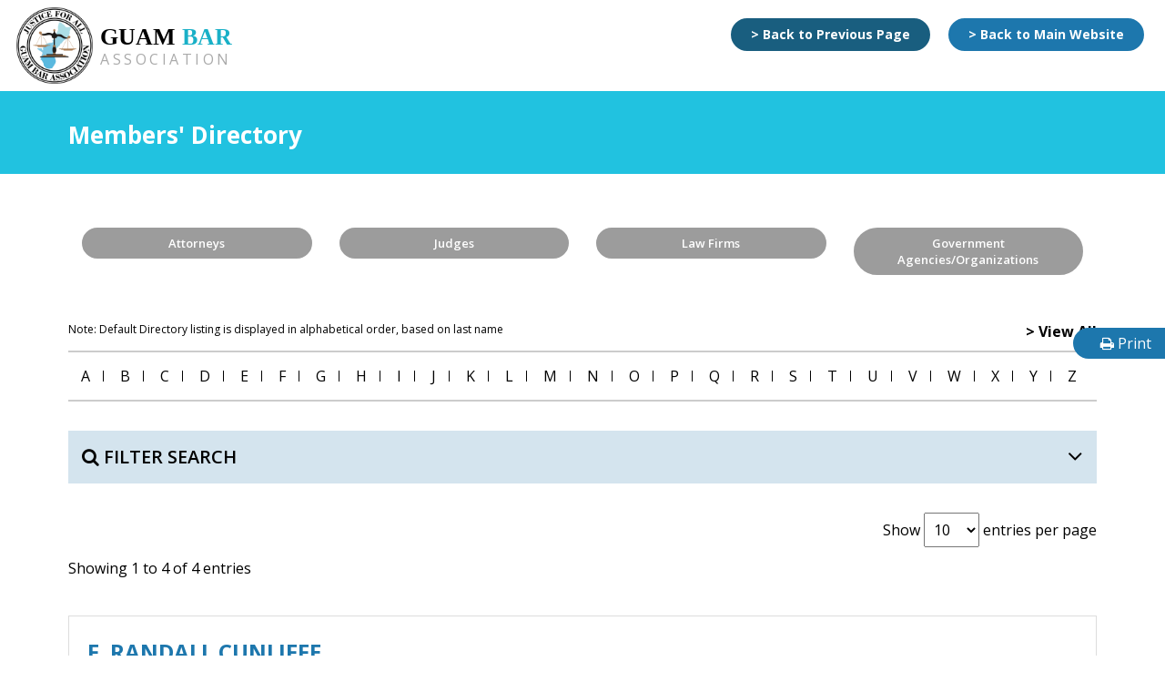

--- FILE ---
content_type: text/html; charset=UTF-8
request_url: https://www.guambar.org/system/homes/directory_listing?pay_for=&practice_area_id=45
body_size: 7926
content:
<!DOCTYPE html>
<html xmlns="http://www.w3.org/1999/xhtml">
<head>
<meta http-equiv="Content-Type" content="text/html; charset=utf-8" />
<meta name="viewport" content="width=device-width, initial-scale=1.0, user-scalable=no">

<title>Attorneys Directory - Guam Bar Association - GBA</title>
<meta name="description" content="Guam Bar Association (GBA) - An integrated bar, established by Guam law as a public body corporate. Its purposes are to improve the administration of justice and the standards of the legal profession, to prevent the unauthorized practice of law, and more." />
<meta name="keywords" content="GBA, Guam Bar Association, guam lawyers, guam attorneys, guam judges, guam courts, supreme court guam, district court guam, guam legal, guam law firms, guam probation office, guam laws, government of guam, practice law in guam, guambar.org, guamwebz.com, guam web designer" />
<link rel='shortcut icon' type='image/vnd.microsoft.icon' href='/system/theme/Site/images/favicon.png'>
<!-- IE -->
<link rel='apple-touch-icon' type='image/png' href='/system/theme/Site/images/favicon.png'>
<!-- iPhone -->
<link rel='apple-touch-icon' type='image/png' sizes='72x72' href='/system/theme/Site/images/favicon.png'>
<!-- iPad -->
<link rel='apple-touch-icon' type='image/png' sizes='114x114' href='/system/theme/Site/images/favicon.png'>
<!-- iPhone4 -->
<link rel='icon' type='image/png' href='/system/theme/Site/images/favicon.png'>
<link href="/system/theme/Site/front_css/gba_css.css" rel="stylesheet">
<link href="/system/theme/Site/front_css/responsive.css" rel="stylesheet">
<link href="/system/theme/Site/front_css/responsive_mobile.css" rel="stylesheet">

<script>
var sitepath = '/system/theme/Site/';
var sitejspath = '/system/theme/Site/front_js/';
</script>
<script type="text/javascript" src="/system/theme/Site/front_js/jquery-1.7.min.js"></script>
<script type="text/javascript" src="/system/theme/Site/front_js/scripts.js"></script>
<!-- Global site tag (gtag.js) - Google Analytics -->
<script async src="https://www.googletagmanager.com/gtag/js?id=UA-141096936-17"></script>
<script>
  window.dataLayer = window.dataLayer || [];
  function gtag(){dataLayer.push(arguments);}
  gtag('js', new Date());

  gtag('config', 'UA-141096936-17');
</script>
<!-- Google tag (gtag.js) -->
<script async src="https://www.googletagmanager.com/gtag/js?id=G-XVH3SXFS1D"></script>
<script>
window.dataLayer = window.dataLayer || [];
function gtag(){dataLayer.push(arguments);}
gtag('js', new Date());

gtag('config', 'G-XVH3SXFS1D');
</script>

</head>
<body style="background:#fff;">
<div id="nakainer">	
	<div id="primary-content" class="main">

		<header id="header" class="cd-auto-hide-header inner-page-header">
      <div class="head-menu">
        <div class="top-head-bar">
          <div class="container-fluid">
            <div class="row">
              <div class="col-md-6">
                <div class="logo-section"> <a class="navbar-brand" href="http://guambar.org"><img src="/system/theme/Site/front_images/logo.png" alt=""/> <span class="logo_with_name"><span><em>GUAM</em> BAR</span>ASSOCIATION</span></a> </div>
              </div>
              <div class="col-md-6">
                <div class="backto-links">
                                    <div class="back-to-btn"><a href="javascript:history.back()" class="back_pre">&gt; Back to Previous Page</a></div>
                 				  <div class="back-to-btn backto-web-btn">
				  						<a href="http://guambar.org">&gt; Back to Main Website</a>				  </div>
                </div>
              </div>
            </div>
          </div>
        </div>
      </div>
    </header>
   		<div id="pre-loader-wrapper" style="display:none;">
  <div id="pre-loader"> <img src="/system/theme/Site/front_images/logo.png" alt="logo"> </div>
  <div class="pre-loader-section section-left"></div>
  <div class="pre-loader-section section-right"></div>
</div>
<div class="page-title-small custom-bg-blue">
  <div class="container">
    <h1 class="pull-left">
		Members' Directory      
    </h1>
  </div>
  <!-- container -->
</div>
<div class="page-content"> <br />
  <br />
  <div class="page-content-area">
    <div class="container">
      <div class="row center-section top-page-button-full-directory">
        <div class="col-md-3 "> <a href="/system/homes/directory_listing?pay_for=Attorney">Attorneys</a> 
                </div>
        <div class="col-md-3 "> <a href="/system/homes/directory_listing?pay_for=Judge">Judges</a> 
                </div>
        <div class="col-md-3"> <a href="/system/offices?type=Law+Firm">Law Firms</a> </div>
        <div class="col-md-3"> <a href="/system/offices?type=Government+Office">Government Agencies/Organizations </a> </div>
        <br>
        <br class="hidden-sm hidden-xs">
        <br class="hidden-sm hidden-xs">
        <br>
      </div>
    </div>
    <div class="search-filter">
      <div class="container">
     
              <div class="view-header">
          <div class="dis_no"> <strong><a href="/system/homes/directory_listing?pay_for=">&gt; View All</a></strong> </div>
          <div class="note_per_page">Note: Default Directory listing is displayed in alphabetical order, based on last name  </div>
        </div>
        <div class="attachment attachment-before">
          <div class="view view-directory-db view-id-directory_db view-display-id-attachment_1">
            <div class="view-content">
              				<span> <a  href="https://www.guambar.org/system/homes/directory_listing?start=A
&pay_for=">A
</a> </span>
              				<span> <a  href="https://www.guambar.org/system/homes/directory_listing?start=B
&pay_for=">B
</a> </span>
              				<span> <a  href="https://www.guambar.org/system/homes/directory_listing?start=C
&pay_for=">C
</a> </span>
              				<span> <a  href="https://www.guambar.org/system/homes/directory_listing?start=D
&pay_for=">D
</a> </span>
              				<span> <a  href="https://www.guambar.org/system/homes/directory_listing?start=E
&pay_for=">E
</a> </span>
              				<span> <a  href="https://www.guambar.org/system/homes/directory_listing?start=F
&pay_for=">F
</a> </span>
              				<span> <a  href="https://www.guambar.org/system/homes/directory_listing?start=G
&pay_for=">G
</a> </span>
              				<span> <a  href="https://www.guambar.org/system/homes/directory_listing?start=H
&pay_for=">H
</a> </span>
              				<span> <a  href="https://www.guambar.org/system/homes/directory_listing?start=I
&pay_for=">I
</a> </span>
              				<span> <a  href="https://www.guambar.org/system/homes/directory_listing?start=J
&pay_for=">J
</a> </span>
              				<span> <a  href="https://www.guambar.org/system/homes/directory_listing?start=K
&pay_for=">K
</a> </span>
              				<span> <a  href="https://www.guambar.org/system/homes/directory_listing?start=L
&pay_for=">L
</a> </span>
              				<span> <a  href="https://www.guambar.org/system/homes/directory_listing?start=M
&pay_for=">M
</a> </span>
              				<span> <a  href="https://www.guambar.org/system/homes/directory_listing?start=N
&pay_for=">N
</a> </span>
              				<span> <a  href="https://www.guambar.org/system/homes/directory_listing?start=O
&pay_for=">O
</a> </span>
              				<span> <a  href="https://www.guambar.org/system/homes/directory_listing?start=P
&pay_for=">P
</a> </span>
              				<span> <a  href="https://www.guambar.org/system/homes/directory_listing?start=Q
&pay_for=">Q
</a> </span>
              				<span> <a  href="https://www.guambar.org/system/homes/directory_listing?start=R
&pay_for=">R
</a> </span>
              				<span> <a  href="https://www.guambar.org/system/homes/directory_listing?start=S
&pay_for=">S
</a> </span>
              				<span> <a  href="https://www.guambar.org/system/homes/directory_listing?start=T
&pay_for=">T
</a> </span>
              				<span> <a  href="https://www.guambar.org/system/homes/directory_listing?start=U
&pay_for=">U
</a> </span>
              				<span> <a  href="https://www.guambar.org/system/homes/directory_listing?start=V
&pay_for=">V
</a> </span>
              				<span> <a  href="https://www.guambar.org/system/homes/directory_listing?start=W
&pay_for=">W
</a> </span>
              				<span> <a  href="https://www.guambar.org/system/homes/directory_listing?start=X
&pay_for=">X
</a> </span>
              				<span> <a  href="https://www.guambar.org/system/homes/directory_listing?start=Y
&pay_for=">Y
</a> </span>
              				<span> <a  href="https://www.guambar.org/system/homes/directory_listing?start=Z
&pay_for=">Z
</a> </span>
                          </div>
          </div>
        </div>
             <p>&nbsp;</p>
        <div class="view-events">
          <div class="view-filters">
			<form action="/system/homes/directory_listing" id="views-exposed-form-events-page" class="hideSubmitButton-processed" method="get" accept-charset="utf-8">				
              <div>
                <div class="button-for-filter-section collapsed" data-toggle="collapse" data-target="#search-filter-section" aria-expanded="false"><a href="javascript:;"><span class="fa fa-search"></span>&nbsp;FILTER SEARCH <i class=" fa fa-angle-down"></i></a></div>
                <div id="search-filter-section" class="collapse">
                <div class="views-exposed-form">
                  <div class="views-exposed-widgets clearfix">
                    <div id="edit-name-wrapper1" class="views-exposed-widget views-widget-filter-combine">
                      <div class="views-widget">
                        <div class="form-item form-type-textfield form-item-keyword">
                        <label>First Name</label>
						            <div class="input text"><input name="first_name" class="form-text" autocomplete="off" placeholder="Search by First Name" id="SearchName" type="text"/></div>							  
                        </div>
                      </div>
                    </div>
                    <div id="edit-name-wrapper2" class="views-exposed-widget views-widget-filter-combine">
                      <div class="views-widget">
                        <div class="form-item form-type-textfield form-item-keyword">
                        <label>Last Name</label>
						            <div class="input text"><input name="last_name" class="form-text" autocomplete="off" placeholder="Search by Last Name" id="SearchBarNo" type="text"/></div>							  
                        </div>
                      </div>
                    </div>
                    <div id="edit-name-wrapper5" class="views-exposed-widget views-widget-filter-combine">
                      <div class="views-widget">
                        <div class="form-item form-type-textfield form-item-keyword">
                          <label>Membership Status</label>
                          <div class="input"><select name="membership_class" class="form-select" autocomplete="off" id="SearchMembershipClass" data-validation-type="present">
<option value="">All</option>
<option value="Active">Active</option>
<option value="Temporary Active">Temporary Active</option>
<option value="Inactive">Inactive</option>
<option value="Former Member No Annual Fee">Former Member No Annual Fee</option>
</select></div>             
                        </div>
                      </div>
                    </div>
                                       <div class="views-exposed-widget views-submit-button text-right button-grey">
                      <input type="submit" id="edit-submit-events" name="" value="Search" class="form-submit btn btn-primary" style="margin-top:0">
                      <div id="clear_form" class="clear_field_dashboard"  style="margin-top:0"><a href="/system/homes/directory_listing?pay_for="><u>Clear Filters</u></a></div>
					         <input type="hidden" name="pay_for" class="button-text" value="" id="MembershipApplicationPayFor"/>					  
                    </div>
                  </div>
                  
                </div>
                </div>
              </div>
                <p>&nbsp;</p>
        <div class="row showing-many-section">
          <div class="col-md-12 desktop-right">
							  
            <div class="sort_by" style="display: inline-block;margin-left: 0px;"> Show
					<select name="show_records" aria-controls="example" class="example_length">
						<option value="10" selected>10</option>
						<option value="25" >25</option>
						<option value="50" >50</option>
						<option value="all" >100</option>
					</select> entries per page
			  </div>
          </div>

		 
        </div>
         <div class="pager-wrappper clearfix">
	<div class="pager-innner">
		<div class="flex-row flex-align-middle">
<div class="col-md-6 show_page">Showing 1 to 4 of 4 entries</div><div class="col-md-6 text-right">
	<nav class="pager-right">
		<ul class="pagination page_ul">
</ul>
</nav>
</div>
</div>
</div>
</div>      
        
            </form>
          </div>
        </div>
      
        
       
        <div class="view-content">
		          <div class="views-row views-row-1 views-row-odd views-row-first">
            <div class="row-fluid directory_listing directory_for_gba">
              <div class="row">
                <!--***BEGIN PICTURE***-->
               				
                <div class="col-md-12">
                  <div class="directory_db_name">
                    <h3><a href="/system/homes/directory_details/336">
                      F. RANDALL  CUNLIFFE                       </a></h3>
                  </div>
                                      <div class="directory_db_job_title">
                      <p> <strong>Membership Status: </strong>
                        Active                      
                      </p>
                    </div>
                                                        <div class="directory_db_job_title">
                      <p> <strong>Member Since: </strong>
                        08-24-1978                      </p>
                    </div>
                  	
                                      <div class="directory_db_job_title">
                      <p> <strong>Employer Type: </strong>
                        
                            Law Firm                         
                      </p>
                    </div>
                  			   
				                              <div class="directory_db_job_title">
                      <p> <strong>Employer Name: </strong>
                                                <a href="/system/office_detail/16">
                        Law Offices of Cunliffe & Cook                        </a>
                                              </p>
                    </div>
				          				  
        				                            <div class="directory_db_job_title">
                            <p><strong>Position/Title at Employer: </strong>
        					Partner</p>
                          </div>
        				  				  
				  
        				  
                          <div class="directory_db_job_title">
                            
                            <p style="text-transform: uppercase;">
                              <strong style="text-transform: initial;">Practice Area(s): </strong>
                              <a href="/system/homes/directory_listing?pay_for=&amp;practice_area_id=3">APPEALS – Civil</a>, <a href="/system/homes/directory_listing?pay_for=&amp;practice_area_id=2">APPEALS – Criminal</a>, <a href="/system/homes/directory_listing?pay_for=&amp;practice_area_id=45">CASINO & GAMING LAW</a>, <a href="/system/homes/directory_listing?pay_for=&amp;practice_area_id=5">CIVIL LITIGATION</a>, <a href="/system/homes/directory_listing?pay_for=&amp;practice_area_id=10">CORPORATE LAW</a>, <a href="/system/homes/directory_listing?pay_for=&amp;practice_area_id=31">CRIMINAL LAW</a>, <a href="/system/homes/directory_listing?pay_for=&amp;practice_area_id=14">ESTATE PLANNING</a>, <a href="/system/homes/directory_listing?pay_for=&amp;practice_area_id=25">REAL PROPERTY</a></p>
                          </div>
        				                    <br />
                  <div class="col-md-12 directory_description directory_description_right" style="padding:0;">
                    <div class="right_content directory_right">
                      <div class="directory_db_contact_info with-icon">
                        <ul class="inline">
						                                      <li class="phone"> <span class="label_image"> <i class="fa fa-phone"></i><span class="sp_bold">Phone Number:</span> </span> <span class="contact_content"><a class="call-mobile-click" href="tel:+16714721824">
              						  +1 (671) 472-1824              						  </a>
									  
									  									  
									  </span> </li>
              						              												
                            						
              						                            <li class="email"> <span class="label_image"> <i class="fa fa-envelope"></i><span class="sp_bold">Email Address:</span> </span> <span class="contact_content"> <a href="mailto:cclaw3@teleguam.net">cclaw3@teleguam.net</a> </span> </li>
              												  
            						                              <li class="phone"> <span class="label_image"> <i class="fa fa-fax"></i><span class="sp_bold">Fax Number:</span> </span> <span class="contact_content">+1 (671) 472-2422                            </span> </li>
            						                            						  
            						                                <li class="phone"> 
                                <span class="label_image"> <i class="fa fa-address-book-o"></i><span class="sp_bold">Mailing Address:</span> </span> 
                                <span class="contact_content">
                  						  210 Archbishop Flores St., Ste. 200, Hagåtña, GU, USA 96910                  						  </span> 
                              </li>								            						                          </ul>
                      </div>
                     
                    </div>
                     <div class="share-icon-dir"><a href="#share-dialog336" class="magnific"><i class="fa fa-share-alt"></i> Share this Info</a></div>
                     <div class="inline-popup mfp-hide" id="share-dialog336">
                                <div class="share-icons-section text-center">
                                                                     <h2 class="post-title entry-title" itemprop="name"><span>F. RANDALL  CUNLIFFE                                   
                                  </span></h2>
                                <br>
                                  <ul>
                                    <li><a href="javascript:void(0)" onclick="javascript:genericSocialShare('http://www.facebook.com/sharer.php?u=https://www.guambar.org/system/homes/directory_details/336')" target="_blank"><img alt="gba" src="/system/theme/Site/front_images/share-fb.png"></a></li>
                                    <li><a href="javascript:void(0)" onclick="javascript:genericSocialShare('http://twitter.com/share?text=F. RANDALL  CUNLIFFE&amp;url=https://www.guambar.org/system/homes/directory_details/336')"><img alt="gba" src="/system/theme/Site/front_images/share-twitter.png"></a></li>
                                    <li><a href="javascript:void(0)" onclick="javascript:genericSocialShare('http://pinterest.com/pin/create/button/?url=https://www.guambar.org/system/homes/directory_details/336&amp;media=')"><img alt="gba" src="/system/theme/Site/front_images/share-pintrest.png"></a></li>
                                    <li><a href="javascript:void(0)" onclick="javascript:genericSocialShare('http://www.linkedin.com/shareArticle?mini=true&amp;url=https://www.guambar.org/system/homes/directory_details/336')"><img alt="gba" src="/system/theme/Site/front_images/share-linkdn.png"></a></li>
                                        
                                  
                                    <li><a href="http://www.addtoany.com/add_to/blogger_post?linkurl=https://www.guambar.org/system/homes/directory_details/336&amp;linkname=F. RANDALL  CUNLIFFE&amp;linknote=GBA" target="_blank" class="a2a_button_blogger_post"><img alt="gba" src="/system/theme/Site/front_images/share-blogger.png"></a></li>
                                    
                                   <li><a href="javascript:void(0)" onclick="javascript:genericSocialShare('https://api.whatsapp.com/send?text=https://www.guambar.org/system/homes/directory_details/336')"><img alt="gba" src="/system/theme/Site/front_images/share-whatsapp.png"></a></li>
	                    
                                  <li><a target="_blank" href="https://mail.google.com/mail/u/0/?view=cm&amp;fs=1&amp;tf=1&amp;to=&amp;su=Guam Bar Association&amp;body=F. RANDALL  CUNLIFFE https://www.guambar.org/system/homes/directory_details/336"><img alt="gba" src="/system/theme/Site/front_images/email_icon.png"></a></li>                                       
                                    
                                  </ul>
                                </div>
                              </div>
                              
                                                        <div class="text-left margin-top-10"> <a class="more-info-btn-dir" href="/system/homes/directory_details/336?pay_for=&practice_area_id=45">More Info</a> </div>
                                            </div>
                  
                  
                  
                </div>
              </div>
            </div>
          </div>
				          <div class="views-row views-row-1 views-row-odd views-row-first">
            <div class="row-fluid directory_listing directory_for_gba">
              <div class="row">
                <!--***BEGIN PICTURE***-->
               				
                <div class="col-md-12">
                  <div class="directory_db_name">
                    <h3><a href="/system/homes/directory_details/252">
                      GEORGE ANTHONY LONG                       </a></h3>
                  </div>
                                      <div class="directory_db_job_title">
                      <p> <strong>Membership Status: </strong>
                        Active                      
                      </p>
                    </div>
                                                        <div class="directory_db_job_title">
                      <p> <strong>Member Since: </strong>
                        01-01-1986                      </p>
                    </div>
                  	
                                      <div class="directory_db_job_title">
                      <p> <strong>Employer Type: </strong>
                        
                            Sole Practitioner                         
                      </p>
                    </div>
                  			   
				          				  
        				  				  
				  
        				  
                          <div class="directory_db_job_title">
                            
                            <p style="text-transform: uppercase;">
                              <strong style="text-transform: initial;">Practice Area(s): </strong>
                              Space Law, <a href="/system/homes/directory_listing?pay_for=&amp;practice_area_id=3">APPEALS – Civil</a>, <a href="/system/homes/directory_listing?pay_for=&amp;practice_area_id=2">APPEALS – Criminal</a>, <a href="/system/homes/directory_listing?pay_for=&amp;practice_area_id=45">CASINO & GAMING LAW</a>, <a href="/system/homes/directory_listing?pay_for=&amp;practice_area_id=35">Federal Criminal Defense</a>, <a href="/system/homes/directory_listing?pay_for=&amp;practice_area_id=48">INTERNATIONAL LAW</a></p>
                          </div>
        				                    <br />
                  <div class="col-md-12 directory_description directory_description_right" style="padding:0;">
                    <div class="right_content directory_right">
                      <div class="directory_db_contact_info with-icon">
                        <ul class="inline">
						                                      <li class="phone"> <span class="label_image"> <i class="fa fa-phone"></i><span class="sp_bold">Phone Number:</span> </span> <span class="contact_content"><a class="call-mobile-click" href="tel:+18554271891">
              						  +1 (855) 427-1891              						  </a>
									  
									  									  
									  </span> </li>
              						              												
                            						
              						                            <li class="email"> <span class="label_image"> <i class="fa fa-envelope"></i><span class="sp_bold">Email Address:</span> </span> <span class="contact_content"> <a href="mailto:longlawoffice@gmail.com">longlawoffice@gmail.com</a> </span> </li>
              												  
            						                              <li class="phone"> <span class="label_image"> <i class="fa fa-fax"></i><span class="sp_bold">Fax Number:</span> </span> <span class="contact_content">+1 (866) 779-4805                            </span> </li>
            						                            						  
            						                                <li class="phone"> 
                                <span class="label_image"> <i class="fa fa-address-book-o"></i><span class="sp_bold">Mailing Address:</span> </span> 
                                <span class="contact_content">
                  						  P. O. Box 18282, Fountain Hills,  AZ, USA 85269                  						  </span> 
                              </li>								            						                          </ul>
                      </div>
                     
                    </div>
                     <div class="share-icon-dir"><a href="#share-dialog252" class="magnific"><i class="fa fa-share-alt"></i> Share this Info</a></div>
                     <div class="inline-popup mfp-hide" id="share-dialog252">
                                <div class="share-icons-section text-center">
                                                                     <h2 class="post-title entry-title" itemprop="name"><span>GEORGE ANTHONY LONG                                   
                                  </span></h2>
                                <br>
                                  <ul>
                                    <li><a href="javascript:void(0)" onclick="javascript:genericSocialShare('http://www.facebook.com/sharer.php?u=https://www.guambar.org/system/homes/directory_details/252')" target="_blank"><img alt="gba" src="/system/theme/Site/front_images/share-fb.png"></a></li>
                                    <li><a href="javascript:void(0)" onclick="javascript:genericSocialShare('http://twitter.com/share?text=GEORGE ANTHONY LONG&amp;url=https://www.guambar.org/system/homes/directory_details/252')"><img alt="gba" src="/system/theme/Site/front_images/share-twitter.png"></a></li>
                                    <li><a href="javascript:void(0)" onclick="javascript:genericSocialShare('http://pinterest.com/pin/create/button/?url=https://www.guambar.org/system/homes/directory_details/252&amp;media=')"><img alt="gba" src="/system/theme/Site/front_images/share-pintrest.png"></a></li>
                                    <li><a href="javascript:void(0)" onclick="javascript:genericSocialShare('http://www.linkedin.com/shareArticle?mini=true&amp;url=https://www.guambar.org/system/homes/directory_details/252')"><img alt="gba" src="/system/theme/Site/front_images/share-linkdn.png"></a></li>
                                        
                                  
                                    <li><a href="http://www.addtoany.com/add_to/blogger_post?linkurl=https://www.guambar.org/system/homes/directory_details/252&amp;linkname=GEORGE ANTHONY LONG&amp;linknote=GBA" target="_blank" class="a2a_button_blogger_post"><img alt="gba" src="/system/theme/Site/front_images/share-blogger.png"></a></li>
                                    
                                   <li><a href="javascript:void(0)" onclick="javascript:genericSocialShare('https://api.whatsapp.com/send?text=https://www.guambar.org/system/homes/directory_details/252')"><img alt="gba" src="/system/theme/Site/front_images/share-whatsapp.png"></a></li>
	                    
                                  <li><a target="_blank" href="https://mail.google.com/mail/u/0/?view=cm&amp;fs=1&amp;tf=1&amp;to=&amp;su=Guam Bar Association&amp;body=GEORGE ANTHONY LONG https://www.guambar.org/system/homes/directory_details/252"><img alt="gba" src="/system/theme/Site/front_images/email_icon.png"></a></li>                                       
                                    
                                  </ul>
                                </div>
                              </div>
                              
                                                        <div class="text-left margin-top-10"> <a class="more-info-btn-dir" href="/system/homes/directory_details/252?pay_for=&practice_area_id=45">More Info</a> </div>
                                            </div>
                  
                  
                  
                </div>
              </div>
            </div>
          </div>
				          <div class="views-row views-row-1 views-row-odd views-row-first">
            <div class="row-fluid directory_listing directory_for_gba">
              <div class="row">
                <!--***BEGIN PICTURE***-->
               				
                <div class="col-md-12">
                  <div class="directory_db_name">
                    <h3><a href="/system/homes/directory_details/138">
                      JOSEPH B MCDONALD                       </a></h3>
                  </div>
                                      <div class="directory_db_job_title">
                      <p> <strong>Membership Status: </strong>
                        Active                      
                      </p>
                    </div>
                                                        <div class="directory_db_job_title">
                      <p> <strong>Member Since: </strong>
                        10-21-1999                      </p>
                    </div>
                  	
                                      <div class="directory_db_job_title">
                      <p> <strong>Employer Type: </strong>
                        
                            Law Firm                         
                      </p>
                    </div>
                  			   
				                              <div class="directory_db_job_title">
                      <p> <strong>Employer Name: </strong>
                                                <a href="/system/office_detail/70">
                        McDonald Law Office LLC                        </a>
                                              </p>
                    </div>
				          				  
        				                            <div class="directory_db_job_title">
                            <p><strong>Position/Title at Employer: </strong>
        					Attorney</p>
                          </div>
        				  				  
				  
        				  
                          <div class="directory_db_job_title">
                            
                            <p style="text-transform: uppercase;">
                              <strong style="text-transform: initial;">Practice Area(s): </strong>
                              Banking, Securities, Regulatory, <a href="/system/homes/directory_listing?pay_for=&amp;practice_area_id=1">ADMINISTRATIVE LAW</a>, <a href="/system/homes/directory_listing?pay_for=&amp;practice_area_id=12">Adverse Action</a>, <a href="/system/homes/directory_listing?pay_for=&amp;practice_area_id=3">APPEALS – Civil</a>, <a href="/system/homes/directory_listing?pay_for=&amp;practice_area_id=2">APPEALS – Criminal</a>, <a href="/system/homes/directory_listing?pay_for=&amp;practice_area_id=45">CASINO & GAMING LAW</a>, <a href="/system/homes/directory_listing?pay_for=&amp;practice_area_id=5">CIVIL LITIGATION</a>, <a href="/system/homes/directory_listing?pay_for=&amp;practice_area_id=7">COLLECTIONS</a>, <a href="/system/homes/directory_listing?pay_for=&amp;practice_area_id=8">CONSTRUCTION LAW</a>, <a href="/system/homes/directory_listing?pay_for=&amp;practice_area_id=9">CONTRACTS</a>, <a href="/system/homes/directory_listing?pay_for=&amp;practice_area_id=10">CORPORATE LAW</a>, <a href="/system/homes/directory_listing?pay_for=&amp;practice_area_id=31">CRIMINAL LAW</a>, <a href="/system/homes/directory_listing?pay_for=&amp;practice_area_id=27">Deeds</a>, <a href="/system/homes/directory_listing?pay_for=&amp;practice_area_id=11">EMPLOYMENT LAW</a>, <a href="/system/homes/directory_listing?pay_for=&amp;practice_area_id=35">Federal Criminal Defense</a>, <a href="/system/homes/directory_listing?pay_for=&amp;practice_area_id=13">Labor Law</a>, <a href="/system/homes/directory_listing?pay_for=&amp;practice_area_id=26">Landlord/Tenant</a>, <a href="/system/homes/directory_listing?pay_for=&amp;practice_area_id=43">PROCUREMENT LAW</a>, <a href="/system/homes/directory_listing?pay_for=&amp;practice_area_id=25">REAL PROPERTY</a>, <a href="/system/homes/directory_listing?pay_for=&amp;practice_area_id=28">TAX LAW</a>, <a href="/system/homes/directory_listing?pay_for=&amp;practice_area_id=29">WORKERS’ COMPENSATION</a></p>
                          </div>
        				                    <br />
                  <div class="col-md-12 directory_description directory_description_right" style="padding:0;">
                    <div class="right_content directory_right">
                      <div class="directory_db_contact_info with-icon">
                        <ul class="inline">
						                                      <li class="phone"> <span class="label_image"> <i class="fa fa-phone"></i><span class="sp_bold">Phone Number:</span> </span> <span class="contact_content"><a class="call-mobile-click" href="tel:+16715888866">
              						  +1 (671) 588-8866              						  </a>
									  
									  									  
									  </span> </li>
              						              												
                            						
              						                            <li class="email"> <span class="label_image"> <i class="fa fa-envelope"></i><span class="sp_bold">Email Address:</span> </span> <span class="contact_content"> <a href="mailto:guam@mcdonald.law">guam@mcdonald.law</a> </span> </li>
              												  
            						                                          													  
                            <li class="phone"> <span class="label_image"> <i class="fa fa-globe"></i><span class="sp_bold">Website:</span> </span> <span class="contact_content"><a href="https://mcdonald.law" target="_blank">https://mcdonald.law</a></span> </li>
                          						  
            						                                <li class="phone"> 
                                <span class="label_image"> <i class="fa fa-address-book-o"></i><span class="sp_bold">Mailing Address:</span> </span> 
                                <span class="contact_content">
                  						  Ada Plaza Center Bldg. A, 173 Aspinall Ave., Ste. 207A, Hagåtña, GU, USA 96910                  						  </span> 
                              </li>								            						                          </ul>
                      </div>
                     
                    </div>
                     <div class="share-icon-dir"><a href="#share-dialog138" class="magnific"><i class="fa fa-share-alt"></i> Share this Info</a></div>
                     <div class="inline-popup mfp-hide" id="share-dialog138">
                                <div class="share-icons-section text-center">
                                                                     <h2 class="post-title entry-title" itemprop="name"><span>JOSEPH B MCDONALD                                   
                                  </span></h2>
                                <br>
                                  <ul>
                                    <li><a href="javascript:void(0)" onclick="javascript:genericSocialShare('http://www.facebook.com/sharer.php?u=https://www.guambar.org/system/homes/directory_details/138')" target="_blank"><img alt="gba" src="/system/theme/Site/front_images/share-fb.png"></a></li>
                                    <li><a href="javascript:void(0)" onclick="javascript:genericSocialShare('http://twitter.com/share?text=JOSEPH B MCDONALD&amp;url=https://www.guambar.org/system/homes/directory_details/138')"><img alt="gba" src="/system/theme/Site/front_images/share-twitter.png"></a></li>
                                    <li><a href="javascript:void(0)" onclick="javascript:genericSocialShare('http://pinterest.com/pin/create/button/?url=https://www.guambar.org/system/homes/directory_details/138&amp;media=')"><img alt="gba" src="/system/theme/Site/front_images/share-pintrest.png"></a></li>
                                    <li><a href="javascript:void(0)" onclick="javascript:genericSocialShare('http://www.linkedin.com/shareArticle?mini=true&amp;url=https://www.guambar.org/system/homes/directory_details/138')"><img alt="gba" src="/system/theme/Site/front_images/share-linkdn.png"></a></li>
                                        
                                  
                                    <li><a href="http://www.addtoany.com/add_to/blogger_post?linkurl=https://www.guambar.org/system/homes/directory_details/138&amp;linkname=JOSEPH B MCDONALD&amp;linknote=GBA" target="_blank" class="a2a_button_blogger_post"><img alt="gba" src="/system/theme/Site/front_images/share-blogger.png"></a></li>
                                    
                                   <li><a href="javascript:void(0)" onclick="javascript:genericSocialShare('https://api.whatsapp.com/send?text=https://www.guambar.org/system/homes/directory_details/138')"><img alt="gba" src="/system/theme/Site/front_images/share-whatsapp.png"></a></li>
	                    
                                  <li><a target="_blank" href="https://mail.google.com/mail/u/0/?view=cm&amp;fs=1&amp;tf=1&amp;to=&amp;su=Guam Bar Association&amp;body=JOSEPH B MCDONALD https://www.guambar.org/system/homes/directory_details/138"><img alt="gba" src="/system/theme/Site/front_images/email_icon.png"></a></li>                                       
                                    
                                  </ul>
                                </div>
                              </div>
                              
                                                        <div class="text-left margin-top-10"> <a class="more-info-btn-dir" href="/system/homes/directory_details/138?pay_for=&practice_area_id=45">More Info</a> </div>
                                            </div>
                  
                  
                  
                </div>
              </div>
            </div>
          </div>
				          <div class="views-row views-row-1 views-row-odd views-row-first">
            <div class="row-fluid directory_listing directory_for_gba">
              <div class="row">
                <!--***BEGIN PICTURE***-->
               				
                <div class="col-md-12">
                  <div class="directory_db_name">
                    <h3><a href="/system/homes/directory_details/281">
                      PHILLIP JAMES TYDINGCO                       </a></h3>
                  </div>
                                      <div class="directory_db_job_title">
                      <p> <strong>Membership Status: </strong>
                        Active                      
                      </p>
                    </div>
                                                        <div class="directory_db_job_title">
                      <p> <strong>Member Since: </strong>
                        05-27-1994                      </p>
                    </div>
                  	
                                      <div class="directory_db_job_title">
                      <p> <strong>Employer Type: </strong>
                        
                            Government Agency/Organization                         
                      </p>
                    </div>
                  			   
				                              <div class="directory_db_job_title">
                      <p> <strong>Employer Name: </strong>
                                                <a href="/system/office_detail/27">
                        Guam Legal Services Corporation/Disability Law Center                        </a>
                                              </p>
                    </div>
				          				  
        				                            <div class="directory_db_job_title">
                            <p><strong>Position/Title at Employer: </strong>
        					Staff Attorney</p>
                          </div>
        				  				  
				  
        				  
                          <div class="directory_db_job_title">
                            
                            <p style="text-transform: uppercase;">
                              <strong style="text-transform: initial;">Practice Area(s): </strong>
                              Gaming, Disability Law, <a href="/system/homes/directory_listing?pay_for=&amp;practice_area_id=1">ADMINISTRATIVE LAW</a>, <a href="/system/homes/directory_listing?pay_for=&amp;practice_area_id=12">Adverse Action</a>, <a href="/system/homes/directory_listing?pay_for=&amp;practice_area_id=45">CASINO & GAMING LAW</a>, <a href="/system/homes/directory_listing?pay_for=&amp;practice_area_id=5">CIVIL LITIGATION</a>, <a href="/system/homes/directory_listing?pay_for=&amp;practice_area_id=6">CIVIL RIGHTS</a>, <a href="/system/homes/directory_listing?pay_for=&amp;practice_area_id=7">COLLECTIONS</a>, <a href="/system/homes/directory_listing?pay_for=&amp;practice_area_id=8">CONSTRUCTION LAW</a>, <a href="/system/homes/directory_listing?pay_for=&amp;practice_area_id=9">CONTRACTS</a>, <a href="/system/homes/directory_listing?pay_for=&amp;practice_area_id=10">CORPORATE LAW</a>, <a href="/system/homes/directory_listing?pay_for=&amp;practice_area_id=31">CRIMINAL LAW</a>, <a href="/system/homes/directory_listing?pay_for=&amp;practice_area_id=27">Deeds</a>, <a href="/system/homes/directory_listing?pay_for=&amp;practice_area_id=11">EMPLOYMENT LAW</a>, <a href="/system/homes/directory_listing?pay_for=&amp;practice_area_id=14">ESTATE PLANNING</a>, <a href="/system/homes/directory_listing?pay_for=&amp;practice_area_id=17">FAMILY LAW</a>, <a href="/system/homes/directory_listing?pay_for=&amp;practice_area_id=35">Federal Criminal Defense</a>, <a href="/system/homes/directory_listing?pay_for=&amp;practice_area_id=36">GOVERNMENT LAW</a>, <a href="/system/homes/directory_listing?pay_for=&amp;practice_area_id=21">Guardianship</a>, <a href="/system/homes/directory_listing?pay_for=&amp;practice_area_id=47">HEALTH LAW</a>, <a href="/system/homes/directory_listing?pay_for=&amp;practice_area_id=48">INTERNATIONAL LAW</a>, <a href="/system/homes/directory_listing?pay_for=&amp;practice_area_id=37">Juvenile & Mental Health</a>, <a href="/system/homes/directory_listing?pay_for=&amp;practice_area_id=13">Labor Law</a>, <a href="/system/homes/directory_listing?pay_for=&amp;practice_area_id=26">Landlord/Tenant</a>, <a href="/system/homes/directory_listing?pay_for=&amp;practice_area_id=24">PERSONAL INJURY (Tort Law)</a>, <a href="/system/homes/directory_listing?pay_for=&amp;practice_area_id=15">Probate</a>, <a href="/system/homes/directory_listing?pay_for=&amp;practice_area_id=43">PROCUREMENT LAW</a>, <a href="/system/homes/directory_listing?pay_for=&amp;practice_area_id=25">REAL PROPERTY</a>, <a href="/system/homes/directory_listing?pay_for=&amp;practice_area_id=16">Wills</a></p>
                          </div>
        				                    <br />
                  <div class="col-md-12 directory_description directory_description_right" style="padding:0;">
                    <div class="right_content directory_right">
                      <div class="directory_db_contact_info with-icon">
                        <ul class="inline">
						                                      <li class="phone"> <span class="label_image"> <i class="fa fa-phone"></i><span class="sp_bold">Phone Number:</span> </span> <span class="contact_content"><a class="call-mobile-click" href="tel:+16714779811">
              						  +1 (671) 477-9811              						  </a>
									  
									  Ext.: 816 									  
									  </span> </li>
              						              												
                            						
              						                            <li class="email"> <span class="label_image"> <i class="fa fa-envelope"></i><span class="sp_bold">Email Address:</span> </span> <span class="contact_content"> <a href="mailto:phillip.tydingco@guamlsc.org">phillip.tydingco@guamlsc.org</a> </span> </li>
              												  
            						                              <li class="phone"> <span class="label_image"> <i class="fa fa-fax"></i><span class="sp_bold">Fax Number:</span> </span> <span class="contact_content">+1 (671) 477-1320                            </span> </li>
            						                            						  
            						                                <li class="phone"> 
                                <span class="label_image"> <i class="fa fa-address-book-o"></i><span class="sp_bold">Mailing Address:</span> </span> 
                                <span class="contact_content">
                  						  434 West O'Brien Drive, Suite 102, Hagåtña, GU, USA 96910                  						  </span> 
                              </li>								            						                          </ul>
                      </div>
                     
                    </div>
                     <div class="share-icon-dir"><a href="#share-dialog281" class="magnific"><i class="fa fa-share-alt"></i> Share this Info</a></div>
                     <div class="inline-popup mfp-hide" id="share-dialog281">
                                <div class="share-icons-section text-center">
                                                                     <h2 class="post-title entry-title" itemprop="name"><span>PHILLIP JAMES TYDINGCO                                   
                                  </span></h2>
                                <br>
                                  <ul>
                                    <li><a href="javascript:void(0)" onclick="javascript:genericSocialShare('http://www.facebook.com/sharer.php?u=https://www.guambar.org/system/homes/directory_details/281')" target="_blank"><img alt="gba" src="/system/theme/Site/front_images/share-fb.png"></a></li>
                                    <li><a href="javascript:void(0)" onclick="javascript:genericSocialShare('http://twitter.com/share?text=PHILLIP JAMES TYDINGCO&amp;url=https://www.guambar.org/system/homes/directory_details/281')"><img alt="gba" src="/system/theme/Site/front_images/share-twitter.png"></a></li>
                                    <li><a href="javascript:void(0)" onclick="javascript:genericSocialShare('http://pinterest.com/pin/create/button/?url=https://www.guambar.org/system/homes/directory_details/281&amp;media=')"><img alt="gba" src="/system/theme/Site/front_images/share-pintrest.png"></a></li>
                                    <li><a href="javascript:void(0)" onclick="javascript:genericSocialShare('http://www.linkedin.com/shareArticle?mini=true&amp;url=https://www.guambar.org/system/homes/directory_details/281')"><img alt="gba" src="/system/theme/Site/front_images/share-linkdn.png"></a></li>
                                        
                                  
                                    <li><a href="http://www.addtoany.com/add_to/blogger_post?linkurl=https://www.guambar.org/system/homes/directory_details/281&amp;linkname=PHILLIP JAMES TYDINGCO&amp;linknote=GBA" target="_blank" class="a2a_button_blogger_post"><img alt="gba" src="/system/theme/Site/front_images/share-blogger.png"></a></li>
                                    
                                   <li><a href="javascript:void(0)" onclick="javascript:genericSocialShare('https://api.whatsapp.com/send?text=https://www.guambar.org/system/homes/directory_details/281')"><img alt="gba" src="/system/theme/Site/front_images/share-whatsapp.png"></a></li>
	                    
                                  <li><a target="_blank" href="https://mail.google.com/mail/u/0/?view=cm&amp;fs=1&amp;tf=1&amp;to=&amp;su=Guam Bar Association&amp;body=PHILLIP JAMES TYDINGCO https://www.guambar.org/system/homes/directory_details/281"><img alt="gba" src="/system/theme/Site/front_images/email_icon.png"></a></li>                                       
                                    
                                  </ul>
                                </div>
                              </div>
                              
                                                        <div class="text-left margin-top-10"> <a class="more-info-btn-dir" href="/system/homes/directory_details/281?pay_for=&practice_area_id=45">More Info</a> </div>
                                            </div>
                  
                  
                  
                </div>
              </div>
            </div>
          </div>
				
        </div>
        
        <div class="pager-wrappper clearfix">
	<div class="pager-innner">
		<div class="flex-row flex-align-middle">
<div class="col-md-6 show_page">Showing 1 to 4 of 4 entries</div><div class="col-md-6 text-right">
	<nav class="pager-right">
		<ul class="pagination page_ul">
</ul>
</nav>
</div>
</div>
</div>
</div>      </div>
      
    </div>
  </div>
</div>
<br />
<br />
<div class="floating-tab-of-page"><a onClick="window.print()" href="javascript:;"><i class="fa fa-print"></i> Print</a></div>
<style>
body{background: #fff;}

.pratice-area-filter .bootstrap-select{text-transform:uppercase}
@media print {
         #header, .page-title-small, .center-section.top-page-button-full-directory, .search-filter .view-events, .search-filter .view-header, .attachment-before, .floating-tab-of-page, #footer, .backtop{display:none !important;}
		 .view-content{margin:0;}
		 a[href]:after {
    content: "";
  }
  .col-md-push-10 {
    left: 83.33333333%;
}
.col-md-2 {    float: left;
    width: 16.66666667%;
}
.col-md-pull-2 {
    right: 16.66666667%;
}
.col-md-10 {    float: left;
    width: 83.33333333%;
}

      }


.inline-popup {
    position: relative;
    width: auto;
    max-width: 90%;
    margin: 20px auto;
    color: #fff;
    font-size: 20px;
    line-height: 30px;
    background-color: none;
    -webkit-border-radius: 6px;
    -moz-border-radius: 6px;
    border-radius: 6px;
    padding: 30px;
}
.share-icons-section h2.post-title {
    margin-top: 20px;
    margin-bottom: 30px;
}
.share-icons-section h2.post-title span {
    color: #fff;
    font-size: 32px;
}

.share-icons-section ul {
    padding: 0;

    margin: 0 auto;
}
.share-icons-section li {
    display: inline-block;
    padding: 4px;
}
.share-icons-section li a {
    display: block;
}
.share-icons-section li img {
    max-width: 60px;
    transition: .3s all;
    -webkit-transition: .3s all;
    -moz-transition: .3s all;
}
.share-icons-section li a:hover img {
    transform: scale(1.05);
    -webkit-transform: scale(1.05);
    -moz-transform: scale(1.05);
}

.mfp-close-btn-in .mfp-close {
    color: #fff;
    font-size: 44px;
    border: 2px solid #fff;
    border-radius: 30px;
    top: -50px;
    right: 2%;
}
.mfp-content {
    vertical-align: top;
    top: 10%;
}
.share-icons-section h2.post-title {
        margin-top: 20px;
	margin-bottom: 30px;
}
.share-icons-section h2.post-title span {
    color: #fff;
        font-size: 32px;
}

#views-exposed-form-events-page .views-exposed-form .views-exposed-widget{padding-bottom: 10px !important;}

@media(max-width:767px){
	.share-icons-section h2.post-title span{font-size:20px;}
	.share-icons-section li img{max-width: 45px;}
}

</style>
<script>
$('.selectpicker_practice').selectpicker();
	$('.example_length').change(function(){
		$('#views-exposed-form-events-page').submit();
	});
	
	$('.clear_field_dashboard').click(function(){
									
		$(this).closest('.views-exposed-form').find('input[type=text], select').val('');
		$(this).closest('.views-exposed-form').find('input[type=checkbox]').removeAttr("checked");
		$('.selectpicker_practice').selectpicker('refresh');
		
		$('#pre-loader-wrapper').show();
		location.reload();
	})
	
	$('.form-submit').click(function(){
		$('#pre-loader-wrapper').show();
		//location.reload();
	})
	
	
	$('.example_length').change(function(){
		$('#views-exposed-form-events-page').submit();
	});
	
	$('.top-page-button-full-directory a').click(function(){
		$('#pre-loader-wrapper').show();
		//location.reload();
	})
	
	
	jQuery('.magnific').magnificPopup({
		type: 'inline',
		fixedContentPos: true,
		fixedBgPos: true,
		overflowY: 'auto',
		closeBtnInside: true,
		preloader: true,		
		midClick: true,
		removalDelay: 300,
		mainClass: 'my-mfp-slide-bottom light-black'
	});
	

jQuery(document).ready(function () {
    var type = window.location.hash.substr(1);
    if(type == 'share-dialog'){
		$.magnificPopup.open({
        items: {
            src: '#share-dialog' 
        },
        type: 'inline'
    });
	}
})

function genericSocialShare(url){
    window.open(url,'sharer','toolbar=0,status=0,width=648,height=395');
    return true;
}
</script>
	
	</div>

	
<div id="footer" class="clearfix">
    <div id="footer_inner" class="clearfix container">
      <div id="copyrights" class="clearfix">
        <ul class="backlinks">
          <li>&copy; Copyright, All Rights Reserved.</li>
          <li><a href="https://guambar.org/website-terms-use">Website Terms of Use</a></li>
          <li><a href="http://www.guamwebz.com/" target="_blank">Website & System by GuamWEBZ</a></li>
        </ul>
      </div>
    </div>
  </div>
	</div>
<div class="backtop">
  <p id="back-top" style="display:block;"><a href="#" class="top" style="display: none;"><span id="button"><i class="fa fa-arrow-circle-o-up"></i></span><span id="link">Back to top</span></a></p>
</div>
<script>

</script>
<script>
    
    jQuery(document).ready(function(){
      jQuery(".btn-fix-cart .cart_toggle").click(function(){
        jQuery(".btn-fix-cart").toggleClass('show_cart');
      });
    })
 window.onbeforeunload = function () {
       jQuery("input[type=submit]").attr("disabled", "disabled");
   };
</script>
</body>
</html>

--- FILE ---
content_type: text/css; charset=UTF-8
request_url: https://www.guambar.org/system/theme/Site/front_css/gba_css.css
body_size: 26882
content:

@import "bootstrap.css";

@import "font-awesome.css";
@import "primary_content.css";


@import "jquery.datetimepicker.css";


@import "bootstrap-select.css";
@import "magnific-popup.css";

@import url('https://fonts.googleapis.com/css?family=Open+Sans:400,600,700');




/*font-family: 'Courgette', cursive;*/
/* - - - - - - - - - - - - - - - - - - - - -
TITLE    :   NAKCSS HTML 5 VERSION 3
- - - - - - - - - - - - - - - - - - - - - */



html{height:100%;}
body{min-height:100%; color:#000; background:#f4f4f4;}

#nakainer, #primary-content{height:100%;}
body { font-family: 'Open Sans', sans-serif; font-size:16px;overflow-x: hidden;}

:focus {outline: 0 !important;}
a{ color: #000;}
a:hover, a:focus { text-decoration:none;color:#1d77ad; z-index: 1; }
ul { list-style:none; }
.disabled, .disabled1 { display:none !important; }
.courgette{ font-family:'courgette'; }
.kg-font{font-family:'kg-all';}
.no-js #loader { display: none; }
.owl-theme .owl-controls {margin-top: 0px;}
.se-pre-con { position: fixed; left: 0px; top: 0px; width: 100%; height: 100%; z-index: 999999; background-color: rgba(188,50,37,.8); }
/* HEADER SLIDER */





#header {
   z-index: 200;
    /* background: #fff; */
    position: relative;
    top: 0;
    left: 0;
    width: 100%;
    position: relative;
    z-index: 200;
    background: #fff;
    border-bottom: solid 5px #21c2e0;
    padding: 5px 0;
   
    
}

.logo-section img{max-width:220px;}
.head-menu .navbar-brand img {
    max-width: 90px;display:inline-block
}
.head-menu .navbar-brand{float: none;
    padding: 0;
    height: auto;
    line-height: 1;
    display: inline-block;}

.head-menu .navbar-brand .logo_with_name {
    color: #aaa;
    display: inline-block;
    vertical-align: middle;
    font-size: 16px;
    text-align: center;
    letter-spacing: 3.5px;
    font-weight: 500;
    line-height: 1.2;
}
.head-menu .navbar-brand .logo_with_name span {
    display: block;
    text-align: center;
    font-size: 26px;
    color: #19B0C7;
    font-weight: 700;
    letter-spacing: 0;
    font-family: serif;
}
.head-menu .navbar-brand .logo_with_name em {
    font-style: normal;
    color: #000;
}


.top-mobile-head-bar{display:none;}

.backto-links {
    text-align: right;
    margin-top: 25px;
}

.backto-links{text-align:right;    margin-top:15px;}
.backto-links .back-to-btn{display:inline-block; margin:0 8px;}
.backto-links .back-to-btn a{    display: block;
padding: 6px 20px;
font-weight: 700;
background: #195e7f;
border: 2px solid #195e7f;
color: #fff;
border-radius: 30px;font-size: 14px}

.backto-links .back-to-btn.backto-web-btn a{ background: #1d77ad; border-color: #1d77ad;} 

.backto-links .back-to-btn a:hover{background: #19b0c7 !important;
    border-color: #19b0c7;
    color: #fff;}


.head-menu { position:relative; z-index:999; width: 100%;    background: transparent;top: 0; }

.music-btn a{    float: right;
    margin: 10px 20px;
    padding: 4px 12px;
    background: #007f71;
    border-radius: 30px;
    font-size: 14px;
    border: 2px solid #fff;
    color: #fff;transition:.5s all;-webkit-transition:.5s all;-moz-transition:.5s all;}
.music-btn a:hover{    background: #000}

/* End Header */

/*Social Links*/

/* Social Links*/

/*Head top bar*/


.logopart{width:auto; display:inline-block;margin-right:10px;}

/*Head top bar*/

.logopart{max-width:150px;margin:5px 0; display:inline-block;}

/*Header Part End*/


ul.menulist {
    float: right;
}
/* Menu Part Start */
#cssmenu:hover #menu-line{display:none !important}
#cssmenu, #cssmenu ul, #cssmenu ul li, #cssmenu ul li a, #cssmenu #menu-button { margin: 0; padding: 0; list-style: none; line-height: 1; display: block; position: relative; -webkit-box-sizing: border-box; -moz-box-sizing: border-box; box-sizing: border-box; }
#cssmenu:after, #cssmenu > ul:after { content: "."; display: block; clear: both; visibility: hidden; line-height: 0; height: 0; }
#cssmenu #menu-button { display: none; }
#cssmenu { width: auto; line-height: 1; }
#menu-line { display:none; }
#cssmenu:hover #menu-line { display:block; }
#menu-line { position: absolute; top: 0; left: 0; height: 2px; background: #fa6441; -webkit-transition: all 0.25s ease-out; -moz-transition: all 0.25s ease-out; -ms-transition: all 0.25s ease-out; -o-transition: all 0.25s ease-out; transition: all 0.25s ease-out; }
#cssmenu > ul > li { float: left; margin: 0 4px; }

#cssmenu.align-center > ul { font-size: 0; text-align: center; }
#cssmenu.align-center > ul > li { display: inline-block; float: none; }
#cssmenu.align-center ul ul { text-align: left; }
#cssmenu.align-right > ul > li { float: right; }
#cssmenu.align-right ul ul { text-align: right; }
#cssmenu > ul > li > a { padding: 6px 5px;font-size: 14px; font-weight: 600; text-decoration: none;text-transform: uppercase; color: #000; -webkit-transition: color .2s ease;
-moz-transition: color .2s ease;
-ms-transition: color .2s ease;
-o-transition: color .2s ease;
transition: color .2s ease;
}
#cssmenu > ul > li > a {outline: 0;}
#cssmenu > ul > li:before {
    content: "";
    border-bottom: 2px solid #007f71;
    width: 0%;
    position: absolute;
    bottom: 0;
    left: 0;
    right: 0;
    margin: 0 auto;
	transition:.4s width ease-in-out;
}
#cssmenu > ul > li:hover:before{width: 100%;}
#cssmenu > ul > li.getinv:before{content:none;}
/*#cssmenu > ul > li.home > a.glyphicon-home:before {
       content: "" !important;
    border-bottom: 0;
    margin-bottom: 0px;
    background: url(../images/home-icon.png);
    width: 20px !important;
    height: 20px;
    background-repeat: no-repeat;
    background-size: 16px;
    background-position: center;
}
#cssmenu > ul > li.home > a.glyphicon-home:hover:before {
	content: "" !important;
    border-bottom: 0;
    margin-bottom: 0px;
    background: url(../images/home-icon-color.png);
    width: 20px !important;
    height: 20px;
    background-repeat: no-repeat;
    background-size: 16px;
    background-position: center;
}*/

#cssmenu .glyphicon.glyphicon-home:before {
    float: left;
   
}
#cssmenu .home a:before {
    content: "\e021";
    position: relative;
    display: inline-block;
    font-family: 'Glyphicons Halflings';
    font-style: normal;
    font-weight: normal;
    line-height: 1;
    -webkit-font-smoothing: antialiased;
    -moz-osx-font-smoothing: grayscale;
    margin-top: -4px;
    margin-right: 10px;
    top: 1px;
}
/*#cssmenu .home {
display:none;

 
}*/
#primary-content #cssmenu .home {
    display: block;
}
#cssmenu .home a{}
#cssmenu > ul > li:hover > a, #cssmenu > ul > li.active > a { color: #007f71; -webkit-transition: all 0.25s ease-out; -moz-transition: all 0.25s ease-out; -ms-transition: all 0.25s ease-out; -o-transition: all 0.25s ease-out; }
#cssmenu > ul > li.has-sub > a { padding-right: 25px; }
#cssmenu > ul > li.has-sub > a::after {
position: absolute;
top: 10px;
right: 10px;
width: 6px;
height: 6px;
border-bottom: 2px solid #000;
border-right: 2px solid #000;
content: "";
-webkit-transform: rotate(45deg);
-moz-transform: rotate(45deg);
-ms-transform: rotate(45deg);
-o-transform: rotate(45deg);
transform: rotate(45deg);
-webkit-transition: border-color 0.2s ease;
-moz-transition: border-color 0.2s ease;
-ms-transition: border-color 0.2s ease;
-o-transition: border-color 0.2s ease;
transition: border-color 0.2s ease;
}
#cssmenu > ul > li.has-sub:hover > a::after {
border-color: #007f71;
}
#cssmenu ul ul { position: absolute; left: -9999px; }
@media (min-width: 991px){
#cssmenu ul ul {
    background: #fff none repeat scroll 0 0;
    box-shadow: 0 12px 10px rgba(0, 0, 0, 0.1);
    left: 0px;
    opacity: 0;
    padding-left: 0px;
    position: absolute;
    -webkit-transform: scaleY(0);
    transform: scaleY(0);
    -webkit-transform-origin: 0 0 0;
    transform-origin: 0 0 0;
    -webkit-transition: all 0.5s ease 0s;
    transition: all 0.5s ease 0s;
    min-width: 220px;
}
#cssmenu li:hover > ul {
    opacity: 1;
    visibility: visible;
    -webkit-transform: scaleY(1);
    transform: scaleY(1);
    visibility: visible;
}
}
#cssmenu li:hover > ul { left: auto; }
#cssmenu.align-right li:hover > ul { right: 0; }
#cssmenu ul ul ul { margin-left: 100%; top: 0; }
#cssmenu.align-right ul ul ul { margin-left: 0; margin-right: 99%; }
#cssmenu ul ul li { height: 0; -webkit-transition: height .2s ease;
-moz-transition: height .2s ease;
-ms-transition: height .2s ease;
-o-transition: height .2s ease;
transition: height .2s ease;
}
#cssmenu ul li:hover > ul > li { height: auto; }
#cssmenu ul li:hover > ul > li:first-child { margin-top:0px; }
#cssmenu ul li:hover > ul > li ul > li:first-child { margin-top:0px; }
#cssmenu ul ul li a {     padding: 12px 20px;
    width: 100%;
    font-size: 14px;
    text-decoration: none;
    color: #282828;
    -webkit-transition: color .2s ease;
    -moz-transition: color .2s ease;
    -ms-transition: color .2s ease;
    -o-transition: color .2s ease;
    transition: color .2s ease;border-bottom: 1px solid #f2f2f2;
}
#cssmenu ul ul li:hover > a, #cssmenu ul ul li a:hover {
    color: #fff;
    background: #007f71;
}
#cssmenu ul ul li.has-sub > a::after {
position: absolute;
top: 14px;
right: 10px;
width: 6px;
height: 6px;
border-bottom: 1px solid #fff;
border-right: 1px solid #fff;
content: "";
-webkit-transform: rotate(-45deg);
-moz-transform: rotate(-45deg);
-ms-transform: rotate(-45deg);
-o-transform: rotate(-45deg);
transform: rotate(-45deg);
-webkit-transition: border-color 0.2s ease;
-moz-transition: border-color 0.2s ease;
-ms-transition: border-color 0.2s ease;
-o-transition: border-color 0.2s ease;
transition: border-color 0.2s ease;
}
#cssmenu.align-right ul ul li.has-sub > a::after {
right: auto;
left: 10px;
border-bottom: 0;
border-right: 0;
border-top: 1px solid #dddddd;
border-left: 1px solid #dddddd;
}
#cssmenu ul ul li.has-sub:hover > a::after {
border-color: #fff;
}
@media all and (max-width: 991px) {
#cssmenu > ul > li:hover > a, #cssmenu > ul > li.active > a {
background: #fff;
-webkit-transition: all 0.25s ease-out;
-moz-transition: all 0.25s ease-out;
-ms-transition: all 0.25s ease-out;
-o-transition: all 0.25s ease-out;
}
#cssmenu ul ul li a {
border:none;
}
#menu-line {
display:none;
}
#cssmenu:hover #menu-line {
display:none;
}
#cssmenu {
width: 100%;
}
#cssmenu ul {
width: 100%;
display: none;
}
#cssmenu.align-center > ul, #cssmenu.align-right ul ul {
text-align: left;
}
#cssmenu ul li, #cssmenu ul ul li, #cssmenu ul li:hover > ul > li {
width: 100%;
height: auto;
border-top: 1px solid rgba(255, 255, 255, 0.20);
}
#cssmenu ul li a, #cssmenu ul ul li a {
width: 100%;
}
#cssmenu > ul > li, #cssmenu.align-center > ul > li, #cssmenu.align-right > ul > li {
/*float: none;
display: block;*/
}
#cssmenu ul ul li a {
padding: 20px 20px 20px 30px;
font-size: 14px;
background: none;color:#fff;
}
#cssmenu ul ul li:hover > a, #cssmenu ul ul li a:hover {
color: #007f71;
background:#fff;
}
#cssmenu ul ul ul li a {
padding-left: 40px;
}
#cssmenu ul ul, #cssmenu ul ul ul {
position: relative;
left: 0;
right: auto;
width: 100%;
margin: 0;
}
#cssmenu > ul > li.has-sub > a::after, #cssmenu ul ul li.has-sub > a::after {
display: none;
}
#menu-line {
display: none;
}
#cssmenu #menu-button {
display: block;
padding: 25px 30px;
color: #fff;
cursor: pointer;
font-size: 12px;
text-transform: uppercase;
float: right;
top: 0px;
}
#cssmenu #menu-button::after {
content: '';
position: absolute;
top: 15px;
right: 20px;
display: block;
width: 30px;
height: 4px;
background: #007f71;
}
#cssmenu #menu-button::before {
content: '';
position: absolute;
top: 25px;
right: 20px;
display: block;
width: 30px;
height: 14px;
border-top: 4px solid #007f71;
border-bottom: 4px solid #007f71;
}
#cssmenu .submenu-button {
position: absolute;
z-index: 10;
right: 0;
top: 0;
display: block;
border-left: 1px solid rgba(120, 120, 120, 0.15);
height: 55px;
width: 60px;
cursor: pointer;
}
#cssmenu .submenu-button::after {
content: '';
position: absolute;
top: 21px;
left: 26px;
display: block;
width: 1px;
height: 11px;
background: #fff;
z-index: 99;
}
#cssmenu .submenu-button::before {
content: '';
position: absolute;
left: 21px;
top: 26px;
display: block;
width: 11px;
height: 1px;
background: #fff;
z-index: 99;
}
#cssmenu > ul > li.has-sub:hover > .submenu-button::before, #cssmenu > ul > li.has-sub.active > .submenu-button::before{background: #007f71;}
#cssmenu > ul > li.has-sub:hover > .submenu-button::after, #cssmenu > ul > li.has-sub.active > .submenu-button::after{background: #007f71;}
#cssmenu ul ul li:hover > .submenu-button::before, #cssmenu ul ul li a:hover > .submenu-button::before{background: #007f71;}
#cssmenu ul ul li:hover > .submenu-button::after, #cssmenu ul ul li a:hover > .submenu-button::after{background: #007f71;}
#cssmenu ul ul li:hover > a, #cssmenu ul ul li a:hover{color: #007f71;}

#cssmenu .submenu-button.submenu-opened:after {
display: none;
}
#header {
    position: relative !important;
}
}
.medium-purple a{background:#5c3280;}
.medium-purple a:hover{background:#aa71c2;}
.light-purple a{background:#01848c;}

#cssmenu ul li.getinv a {border: 2px solid #6c4423;font-size: 16px;padding:4px 8px;color:#fff;background:#6c4423; min-height:28px;border-radius: 8px;text-transform: uppercase; margin-top:-2px;}

#cssmenu ul li.getinv a:hover{background:#007f71;border: 2px solid #007f71;}


.menuicon{padding:0;    padding-top: 20px;}

.mobrowleft{    display: inline-block;
    vertical-align: middle;
    text-align: left;}


.mobile-link {
    display: none !important;
}

.mt-logo-area {
    display: inline-block;
    vertical-align: middle;
    margin-left: 25px;
    padding-right: 10px;
    padding-top: 10px;
    padding-bottom: 10px;
}
.mt-logo-area img {
    max-width: 120px;
    margin-bottom: -2px;
}

@media(max-width:991px){
	.mobile-link {
    display: block !important;
}
.mt-logo-area{display:none;}
}





@media(max-width:1300px){
#cssmenu > ul > li {
    margin: 0 3px;
}
}

@media(max-width:991px){
	.mobile-link {
    display: block !important;
}
.mt-logo-area{display:none;}
}

#cssmenu ul li.getinv.light-purple a:before{content: none;background: url(../images/get-ico1.png);background-size: 16px;background-repeat: no-repeat;width: 16px;height: 17px;display: inline-block;vertical-align: middle;margin-right: 3px;background-position: 0px 0px;}
#cssmenu ul li.getinv.medium-purple a:before{content: "";background: url(../images/get-ico2.png);background-size: 16px;background-repeat: no-repeat;width: 16px;height: 17px;display: inline-block;vertical-align: middle;margin-right: 3px;background-position: 0px 0px;}



/*.mobrowleft { float:right;    margin-top: 25px; }*/
.fbicon { padding-bottom:5px; }
.fbicon a { color: #fff; font-size: 24px; }
.fbicon a:hover {color:#009ae1;-webkit-transition: all 0.4s ease;-moz-transition: all 0.4s ease;-ms-transition: all 0.4s ease;-o-transition: all 0.4s ease; transition:all .4s ease;}
.darkHeader .logopart img { width: auto; padding: 16px 0; }


/* Menu Part End */

.mobile-top-head{display:none;}


/* START SLIDER */

#slider img{height:auto;width:100%;}
#slider { list-style: none; padding: 0; }
.banner-section { position:relative;z-index: 1; }
.banneroverlay { position:absolute; top:0; bottom:0; width:100%; left:0; background:rgba(0, 0, 0, .3); z-index: 99; }
.pager-custom {padding:20px;}
.pager-custom ul{padding-left:0;list-style:none;margin:0;text-align: center;}
.pager-custom li{display:inline-block;}
.pager-custom li a{padding:6px 10px;margin:0 2px;text-transform: uppercase;color:#fff;position:relative;font-size: 14px;display:inline-block;}
.pager-custom li a:hover{color:#FB5E39}
.bx-wrapper .bx-controls-direction a{z-index:998 !important}
#slider li{display:none;}
#slider li:first-child{display:block;}
#slider.slick-slider li{display:block;}
#slider{margin:0;}

.home-button-section {
    text-align: center;
    padding: 10em 0px 10em;
}

.banner-o-btn{    margin: 0 auto;
    padding: 30px;
    position: relative;
   

    }

.banner-o-btn .banner-button-item{display:inline-block; margin:15px;}
.banner-o-btn .banner-button-item a{    
	    display: block;
    padding: 10px 20px;
    font-size: 20px;
    font-weight: 600;
    background: #007f71;
	border:2px solid #fff;
    color: #fff;
    border-radius: 5px;
    min-width: 150px;}
	
.banner-o-btn .dark-blue a{background:#083e63; border-color:#fff}	
	
.banner-o-btn .banner-button-item a:hover{    background: #6c4423;
    border-color: #fff;
    color: #fff;}


#slider .slick-dots {
    bottom: 12px;
    text-align: center;
    padding: 10px;
	    width: 100%;
}
#slider.slick-slider li {
    display: inline-block;
}




#slider li:first-child {
    display: block;
}
#slider.slick-slider .slick-dots li {
    display: inline-block;
}


#slider .slick-arrow {
    display: none !important;
}
ul.slick-dots {
  
    display: inline-block;
    z-index: 999;
    width: auto;
    background: transparent;
    
	    line-height: 0;
}
ul.slick-dots li{display:inline-block !important;width:auto;height:auto;margin:0;}

.slick-dots li button:hover, .slick-dots li.slick-active button {background: #007f71;}

.slick-dots li button {
    text-indent: -9999px;
    display: block;
    width: 15px;
    height: 15px;
    margin: 0 5px;
    outline: 0;
    -moz-border-radius: 15px;
    -webkit-border-radius: 15px;
    border-radius: 15px;
    border: 2px solid #fff;
}
.slick-dots li button:before{content:none;}
.slick-dots{display:block !important;}


/* End Slider */

/* Start Slider over Text */

.bannertextarea { position: absolute; top: 30%; width: 100%; text-align: center; color: #fff; z-index: 991; }
.bannertextarea .logo-baner{}
.bannertextarea .ft-18{font-size:18px;margin: 20px 0;padding: 20px 0;}
.bannertextarea span.courgette { font-weight:500; }
.logo-baner{max-width:400px;margin:20px auto;}




/*Start Footer Section*/

#footer {
        background: #666;

   
    color: #FFF;
}
#footer_inner {
    padding-top: 20px;
    padding-bottom: 20px;
}
#bottom_links {
    text-transform: uppercase;
    text-align: center;
}

.social-list__items {
    padding: 0 !important;
    text-align: center;
}
.social-list__items {
    padding: 0;
    margin: 0;
}
.social-list__items li a:hover img {
    opacity: .75;
}
.inline-list {
    padding: 0 !important;
    margin: 0 !important;
    list-style: none !important;
}
.social-list__items li {
    display: inline-block;
    margin: 0 3px;
    max-width: 36px;
}
#copyrights a {
    color: #808184;
}

.footer-app-logos {
    margin: 0px 0 30px;
}
.app-stores-icon {
    display: inline-block;
    margin-right: 0px;
    margin-top: 5px;
}
.app-stores-icon a {
    display: inline-block;
    margin: 0 3px;
    padding: 0 4px;
    max-width: 85px;
}


#copyrights ul {
    margin: 0px;
    padding: 0;
    text-align: center;
    width: 100%;
}
#copyrights ul li {
    display: inline-block;
    color: #fff;
    border-right: solid 1px #fff;
    line-height: 12px;
    padding: 0 8px 0 5px;
}
#copyrights ul li:last-child{border:0;}
#copyrights a {
    color: #fff;
}
#copyrights a:hover {
    color: #21c2e0;
}
#copyrights {
    padding: 0px 0px 0px;
    text-align: center;
    color: #808184;
    font-size: 12px;
}


/*End Footer Section*/


/*Back To Top*/

#back-top { position: fixed; bottom: 20px; left: 20px; margin-left: 20px; z-index: 9999; _position: absolute; _top: expression(documentElement.scrollTop+body.scrollTop);
_margin-top: 500px; }
#back-top a, #back-top-prev a { width: 50px; display: block; text-align: center; font: 11px/100% lato, sans-serif; text-transform: uppercase; text-decoration: none; color: #bbb; -webkit-transition: 1s; -moz-transition: 1s; transition: 1s; }
#back-top span#button { background-color: #CCCCCC; }
#back-top span#button, #back-top-prev span#button-prev { width: 50px; height: 50px; display: block; margin-bottom: 7px; background-color: #ddd; background-position: center center; background-repeat: no-repeat; opacity: 0.8; filter: alpha(opacity = 80); -webkit-border-radius: 8px; -moz-border-radius: 8px; border-radius: 8px; -webkit-transition: 1s; -moz-transition: 1s; transition: 1s; }
i.fa.fa-arrow-circle-o-up { font-size: 44px; color: #999; padding-top: 4px; }
/*End Back To top*/



.field-group { display: inline-block; width: 100%; }
.field-group .col-md-6,.field-group .col-md-12, .field-group .col-md-5, .field-group .col-md-4, .field-group .col-md-3, .field-group .col-md-2 { padding-left:0; padding-right:25px; }

@media(max-width:767px){
	.field-group .col-md-6,.field-group .col-md-12, .field-group .col-md-5, .field-group .col-md-4, .field-group .col-md-3, .field-group .col-md-2 { padding-left:0; padding-right:0px; }
}

.field-group .col-md-6.field-group .col-md-4:last-child, .field-group .col-md-3:last-child { padding-left:0; padding-right:0; }
.input { position: relative; z-index: 2; display: inline-block; margin: 1.7em 0; width: 100%; vertical-align: top; }
.field-type { position: relative; display: block; float: right; padding: 0.8em; width: 60%; border: none; border-radius: 0; background: #f0f0f0; color: #000; -webkit-appearance: none; /* for box shadows to show on iOS */ }
.field-type:focus { outline: none; }
.input__label { display: inline-block; float: right; padding: 0 1em; width: 40%; color: #6a7989; font-weight: normal; -webkit-font-smoothing: antialiased; -moz-osx-font-smoothing: grayscale; -webkit-touch-callout: none; -webkit-user-select: none; -khtml-user-select: none; -moz-user-select: none; -ms-user-select: none; user-select: none;    min-height: 56px;margin:0; }
.input__label-content { position: relative; display: block; width: 100%;top:0px;left:0;     padding: 16px 12px;
    font-size: 16px;}
form { margin:10px 0 }
#primary-content .form-content h2 { margin-bottom:0;color:#1d77ad;font-size:32px; }

#primary-content .red { color:red; }
#primary-content .ss-section-title {
    font-weight: 600;
    margin-bottom: 10px;
    margin-top: 10px;
    color: #1d77ad;display:inline-block;
}

span.arrow-for-collapse-panel {
    float: right;
    margin-top: -2px;text-align:center
}

.payyee-type-for .ss-form-entry.cursor-point{cursor:pointer}

.payyee-type-for .ss-form-entry.cursor-point[aria-expanded="true"] i.fa:before {
    content: "\f106";
}


span.arrow-for-collapse-panel i {
       font-size: 32px;
    display: block;
    text-align: center;line-height:.9;
}

span.arrow-for-collapse-panel .subtext-accordion{    font-size: 14px;
    display: block;
    text-align: center;
    font-weight: 600;}

.payyee-type-for .ss-form-entry.cursor-point .subtext-accordion{opacity:0; visibility:hidden}

.payyee-type-for .ss-form-entry.cursor-point.collapsed .subtext-accordion{opacity:1; visibility:visible}


.close-for-this-section i.fa{padding: 3px;width: 26px;text-align: center;border: 2px solid #000;border-radius: 50%;margin-right: 4px;}
.close-for-this-section a:hover i.fa{border-color:#1d77ad}
.close-for-this-section a{cursor:pointer}
.close-for-this-section{text-align:right}

.strong { font-weight:600; }
.form-content h2.ss-section-title { margin-bottom: 15px; position: relative; }
.italic { font-style: italic; font-size:12px; }
input.other-field { border: 0; border-bottom: 2px solid #ccc; }
input.other-field:focus { border-bottom: 2px solid #007f71; outline:0; }
/* Akira */

.sub-text-input{    font-size: 11px;
    display: block;
    position: absolute;
    bottom: -18px;
    left: 5px;}

.field-type-name { position: absolute; top: 0; left: 0; z-index: 10; display: block; padding: 10px 14px; width: 100%; height: 100%; background: transparent; border-bottom: 1px solid #ccc;    padding-right: 32px; }
.btn-group.bootstrap-select.field-type-name{border-bottom: 1px solid #ccc; }

.bootstrap-select.btn-group .dropdown-menu li.selected a span.check-mark:before{    content: "\e013";}

.field-type-name.textarea {/*height:90px;*/ resize:none; }
.input-label-name.textarea, .input-label-name.textarea > .input-label-content-name {/*height:90px;*/ }
.input-label-name { padding: 0; width: 100%; background: #ddd; color: #000; cursor: text; }
.required.input--nofilled .field-type-name { /*	border: 1px solid red;*/ }
.required.input--filled .field-type-name { /*	border: 1px solid green;*/ }
.input-label-name::before {
content: '';
position: absolute;
top: 0;
left: 0;
width: 100%;
height: 100%;
background: #fcfcfc;
-webkit-transition: all 0.3s;
transition: all 0.3s;
}
.input-label-name::after {
content: '';
position: absolute;
top: 10px;
left: 0;
width: 0%;
height: calc(100% - 10px);
border-bottom: 1px solid #B9C1CA;
}
.input-label-name::after {
margin-top: 2px;
border-bottom: 2px solid red;
-webkit-transform: translate3d(0%, 0, 0);
transform: translate3d(0%, 0, 0);
-webkit-transition: width 0.3s;
transition: width 0.3s;
width: 0%;
}
.input--filled .field-type-name, .input--nofilled .field-type-name { border:none; }
.input--filled .input-label-name::after {
width:100%;
-webkit-transform: translate3d(0%, 0, 0);
transform: translate3d(0%, 0, 0);
-webkit-transition:all 0.6s;
transition: all 0.6s;
border-bottom-color:#007f71;
}
.optional.input--nofilled .input-label-name::after {
border-bottom: 1px solid #ccc;
}
.input--nofilled .input-label-name::after {
width:100%;
-webkit-transform: translate3d(0%, 0, 0);
transform: translate3d(0%, 0, 0);
-webkit-transition:all 0.6s;
transition: all 0.6s;
}
.input-label-content-name {    -webkit-transition: all .6s ease-in-out;
    -moz-transition: all .6s ease-in-out;
    -o-transition: all .6s ease-in-out;
    transition: all .6s ease-in-out; }
.field-type-name:focus + .input-label-name::before, .input--filled .input-label-name::before {
/*-webkit-transform: scale3d(0.99, 0.95, 1);
transform: scale3d(0.99, 0.90, 1);*/
}
.field-type-name:focus + .input-label-name, .input--filled .input-label-name { cursor: default; pointer-events: none;  }
.field-type-name:focus + .input-label-name .input-label-content-name, .input--filled .input-label-content-name { top:-40px;left:-.60em;    font-size: 14px; }
.input__field--juro { position: absolute; z-index: 100; padding: 2.15em 0.75em 0; width: 100%; background: transparent; color: #1784cd; font-size: 0.85em; }
.input__label--juro { padding: 0; width: 100%; height: 100%; background: #fff; text-align: left; }
.input__label-content--juro { padding: 2em 1em; -webkit-transform-origin: 0% 50%; transform-origin: 0% 50%; -webkit-transition: -webkit-transform 0.3s, color 0.3s; transition: transform 0.3s, color 0.3s; text-rendering: geometricPrecision; }
.input__label--juro::before {
content: '';
position: absolute;
top: 0;
left: 0;
width: 100%;
height: 100%;
border: 0px solid transparent;
-webkit-transition: border-width 0.3s, border-color 0.3s;
transition: border-width 0.3s, border-color 0.3s;
}
.input__field--juro:focus + .input__label--juro::before, .input--filled .input__label--juro::before {
border-width: 8px;
border-color: #1784cd;
border-top-width: 2em;
}
.input__field--juro:focus + .input__label--juro .input__label-content--juro, .input--filled .input__label--juro .input__label-content--juro { color: #fff; -webkit-transform: translate3d(0, -1.5em, 0) scale3d(0.75, 0.75, 1); transform: translate3d(0, -1.5em, 0) scale3d(0.75, 0.75, 1) translateZ(1px); }



.select {
    font-size: 16px;
    position: relative;
    display: inline-block;
    width: 100%;
   
    font-style: normal;
}
.form-content p {margin: 5px 0;font-size: 16px;}
.select .arr {background: none;bottom: 5px;position: absolute;right: 5px;top: 5px;width: 30px;pointer-events: none;}
.select .arr:before {content: '';position: absolute;top: 100%;right: 6px;margin-top: -25px;pointer-events: none;border-top: 10px solid #ccc;
border-left: 10px solid transparent;border-right: 10px solid transparent;}
.select .arr:after {content: '';position: absolute;top: 100%;right: 10px;margin-top: -25px;pointer-events: none;border-top: 6px solid #FCFCFC;
border-left: 6px solid transparent;border-right: 6px solid transparent;}
.select select {outline: none;-webkit-appearance: none;-moz-appearance: none;display: block;padding: 12px 12px 12px 12px;margin: 0;width: 100%;
transition: border-color 0.2s;border: 0;border-bottom: 1px solid #ccc !important;border-radius: 0px;background: #FCFCFC;color: #000;
line-height: normal;font-family: inherit;font-size: inherit;line-height: inherit;padding-right: 35px; min-height:56px;}



.info-icon{color:#999;}

.info-icon:focus{outline:0;border:0;}
 .vechile-count{margin: 15px 0;padding: 15px 0;border-top: 2px solid #bbb;}
.driver-count, .vechile-count{color:#007f71; font-weight:600;}
.driver-information .select{margin:.3em 0 1.3em 0;}



.vch-info input[type="text"], .vch-info select{padding: 5px;min-height: 36px;border-radius: 3px;border: 1px solid #333;    min-width: 100%;}
.vch-info input[type="text"]:focus, .vch-info select:focus{border-color:#0e237e;outline-color: #0e237e;}

.vch-info p{padding:0;}

.coverage-type .ss-section-title{text-align:left;}
.coverage-type .ss-form-entry{float: left;width: 40%;line-height: 35px;text-align: right;padding-right: 20px;}
.coverage-type .select select{width: 60%;float:right;}
.coverage-type .select{margin: .3em 0;}

.ques-text{display: inline-block;padding-right: 20px;width: 60%;}
.coverage-type .ss-form-entry:after{content:"";display:block;clear:both;}
.coverage-type li{list-style:none;    padding: 6px 0;}
.coverage-type li span.list-num{ text-indent: -30px;display: inline-block;}
.coverage-type li span.quest-choice{display:inline-block;}





.owner-occupied .ss-section-title{text-align:left;}
.owner-occupied .ss-form-entry{float: left;width: 50%;line-height: 35px;text-align: right;padding-right: 20px;}
.owner-occupied .select select{width: 50%;float:right;}
.owner-occupied .select{margin: .3em 0;}


.owner-occupied .ss-form-entry:after{content:"";display:block;clear:both;}
.quest-info-title:after{content:"";display:block;clear:both;}



/* Base for label styling */
[type="checkbox"]:not(:checked), [type="checkbox"]:checked {
position: absolute;
left: -9999px;
}
[type="checkbox"]:not(:checked) + label, [type="checkbox"]:checked + label {
position: relative;
padding-left: 25px;
cursor: pointer;
}

/* checkbox aspect */
[type="checkbox"]:not(:checked) + label:before, [type="checkbox"]:checked + label:before {
content: '';
position: absolute;
left:0;
top: 0px;
width: 20px;
height: 20px;
border: 1px solid #aaa;
background: #f8f8f8;
border-radius: 3px;
box-shadow: inset 0 1px 3px rgba(0, 0, 0, .3)
}
/* checked mark aspect */
[type="checkbox"]:not(:checked) + label:after, [type="checkbox"]:checked + label:after {
content: '\2714';
    position: absolute;
    top: -4px;
    left: 1px;
    font-size: 28px;
    line-height: 0.8;
    color: #09ad7e;
    transition: all .2s;
    color: #1d77ad;
    font-weight: bold;
}
/* checked mark aspect changes */
[type="checkbox"]:not(:checked) + label:after {
opacity: 0;
transform: scale(0);
}
[type="checkbox"]:checked + label:after { opacity: 1; transform: scale(1); }
/* disabled checkbox */
[type="checkbox"]:disabled:not(:checked) + label:before, [type="checkbox"]:disabled:checked + label:before {
box-shadow: none;
border-color: #bbb;
background-color: #ddd;
}
[type="checkbox"]:disabled:checked + label:after { color: #999; }
[type="checkbox"]:disabled + label { color: #aaa; }
/* accessibility */
[type="checkbox"]:checked:focus + label:before, [type="checkbox"]:not(:checked):focus + label:before {
border: 1px dotted blue;
}
/* hover style just for information */
/*label:hover:before { border: 1px solid #4778d9!important; }*/
/* end only demo styles */

.radio-custom { opacity: 0; position: absolute; }
.radio-custom, .radio-custom-label { display: inline-block; vertical-align: middle; margin: 10px 0; cursor: pointer; }
.radio-custom-label { position: relative; }
.radio-custom + .radio-custom-label:before { content: ''; background: #fff; border: 2px solid #ddd; display: inline-block; vertical-align: middle; width: 20px; height: 20px; padding: 2px; margin-right: 5px; text-align: center; }
.radio-custom + .radio-custom-label:before { border-radius: 50%; }
/*.radio-custom:checked + .radio-custom-label:after { content: "\2713"; position: absolute; left: 5px; top: 2px; color: #007f71; font-size: 16px;    font-weight: bold; }*/
.radio-custom:checked + .radio-custom-label:before{border-color:#1d77ad}
.radio-custom:checked + .radio-custom-label{color:#1d77ad;}

.radio-custom:checked + .radio-custom-label:after {
	content: "";
    position: absolute;
    left: 5px;
    top: 7.8px;
    background: #1d77ad;
    font-size: 16px;
    font-weight: bold;
    width: 10px;
    height: 10px;
    border-radius: 50%;	
	}
@-moz-document url-prefix() { 
.radio-custom:checked + .radio-custom-label:after { 
    left: 5px;
    top: 8.5px;
	}

}	
#sitetop {height: auto;background: #b4112c;color: #FFF;}

#sitetop .text { float: left; color: #b5b5b5; font-style: italic; font-size: 18px; line-height: 35px; }
.top_links {     text-align: center; padding: 7px 0 7px 0; }
.top_links ul { margin-bottom:0;     padding-left: 0;}
.top_links li { display: inline-block; border-right: solid 1px #FFF; font-size: 12px; color: #FFF; line-height: 12px; padding: 0 12px; }
.top_links li.last { border: none; }
.top_links li a { color: #FFF; }
.top_links li a:hover{color:#f4de0e;}
#logo { width: 360px; background: url(../img/small-logo.png) no-repeat top left; margin: 20px auto;background-size:100%; }
#logo a { height: 57px; display: block; }
@media(max-width:480px){
#logo{width:100%;}
}
.content-area{padding:40px 0;}
.form-area-section{border: 1px solid #ccc;  border-radius: 10px; overflow:hidden; margin-bottom: 5em;  margin-top:3em   }
.form-area { background: #fff;padding: 20px 30px; margin-top: 0em;
    }

.mar-top-5em{margin-top:5em;}

.custom-icon img{    max-width: 50px;}

.right-side-wrapper {
    padding: 10px 20px;
    -webkit-box-sizing: border-box;
    -moz-box-sizing: border-box;
    box-sizing: border-box;
}

.activities-area > .title-meidum {
    font-size: 20px;
    color: #1d77ad;
    font-weight: 600;
    padding-bottom: 5px;
    position: relative;
    margin-bottom: 10px;
    border-bottom: 2px solid #1d77ad;
}
.edit-link {
    font-size: 12px;
    margin-top: 0px;
    font-weight: 600;
    margin-bottom: 10px;
    display: inline-block;
    color: #FFFFFF;
}
.edit-link:hover{color:#b1ecf7}

.checkout-activities-sidebar .guests {
  
    border-bottom: 1px solid #c0c0c0;
    padding: 8px 0;
    margin-bottom: 0px;
    font-size: 14px;
}

.collape-item-wise-section {
    margin-bottom: 30px;    border: 1px solid #666;
}
.checkout-activities-sidebar .guests .main-cat{font-size:16px;     padding: 10px 0;}
.checkout-activities-sidebar .guests .fl span{font-weight:600;}
.checkout-activities-sidebar .guests.main-cat-item{border-bottom:0;}
.checkout-activities-sidebar .total{   padding: 15px 15px;
    background: #1d77ad;
    color: #fff;
    width: calc(100% + 80px);
    margin-left: -40px;
    position: relative;
    margin-bottom: -14px;
    font-weight: 700;
    font-size: 16px;}
.checkout-activities-sidebar .total:before{    content: "";
    width: 0;
    height: 0;
    border-left: 20px solid transparent;
    border-right: 0px solid transparent;
    border-bottom: 20px solid #145379;
    position: absolute;
    top: -20px;
    left: 0px;}

.checkout-activities-sidebar .total:after{     content: "";
    width: 0;
    height: 0;
    border-left: 0px solid transparent;
    border-right: 20px solid transparent;
    border-bottom: 20px solid #145379;
    position: absolute;
    top: -20px;
    right: 0px;}	
	
	
.fl {
    float: left;max-width: 80%;
}
.fr {
    float: right;
}

.right-box {
    background: #fff;
    border-radius: 10px;
    border: 1px solid #ccc;

}

.checkout-page {
    background: #fff;
    border-radius: 10px;
    border: 1px solid #ccc;
   /* margin-top: 5em;
    margin-bottom: 5em;*/
    overflow: hidden;
	}
label { font-weight:normal; outline: 0; }
.submit-form{text-align:center;margin-top:30px;}
.raised, .floating { color: #fff; z-index: 1; background: #007f71; box-shadow: 0px 2px 4px rgba(0, 0, 0, 0.25);    font-size: 20px;     display: inline-block;
    margin: 10px 0 0 0;
    font-weight: 600;}
.button { border: 3px solid #fff; color: #fff; }
.button { border: none; font-family: inherit; font-size: inherit; color: inherit; background: none; cursor: pointer; padding: 10px 20px; display: inline-block; margin: 10px 0 0 0; text-transform: uppercase; letter-spacing: 1px; font-weight: 700; outline: none; position: relative; -webkit-transition: all 0.3s; -moz-transition: all 0.3s; transition: all 0.3s; }
.button:hover { text-decoration:none; }
.button:after { width: 100%; height: 0; top: 0; left: 0; background: #007f71; }
.button:after { content: ''; position: absolute; z-index: -1; -webkit-transition: all 0.3s; -moz-transition: all 0.3s; transition: all 0.3s; }
.button:hover, .btn-1b:active { color: #fff;background:#9acae5; }
.button:hover:after, .btn-1b:active:after { height: 100%; }

@media (min-width:991px){

.right-al-text > span, .right-al-text > p {
    display: inline-block;
    min-width: 100px;
   /* text-align: right*/;
   text-align:left;
}

}
@media (max-width: 991px) {
.field-group .col-md-6, .field-group .col-md-4, .field-group .col-md-3, .field-group .col-md-2 {
padding-left:0;
padding-right:0px;
}
.field-group .col-md-6.field-group .col-md-4:last-child, .field-group .col-md-3:last-child {
padding-left:0;
padding-right:0;
}
}
@media (max-width: 768px) {
.top_links ul {
padding-left:0;
}
}


.error-message{position:absolute; bottom:-20px; color:#f00;font-size:14px;}
#header_inner{position:relative;}
.home-link{float: right; position: absolute; bottom: 20%; right: 30px; font-size: 14px; color: #fff; padding: 6px 12px; background: #b4112c; border-radius: 4px;}
.home-link:hover, .home-link:focus{background:#97989c; color:#fff;text-decoration: none;}
.form-content .apply-text{font-size: 18px;font-weight: normal;}
.line-space{line-height: 0px;}
.agree-tick{padding:15px 0;}
@media (max-width: 767px) {

.coverage-type .ss-form-entry{width:100%;padding: 0;text-align: left;}
.coverage-type .select select{width:100%;}

#sitetop .text, #sitetop .top_links {
float:none;
text-align:center;
}
.container{width:95%;}
.form-area{padding: 20px 15px;}
.top_links ul {
padding-left:0;
margin-bottom: 10px;
}
.home-link{float: none; position: relative; bottom: 0; right: inherit; font-size: 14px;  padding: 6px 12px; border-radius: 4px;display: inline-block;
margin-bottom: 15px;}
.field-group ul{padding:0 10px;}
.ques-text{width: 100%;padding-right: 0;}




}
@media (max-width: 480px) {
#header_inner{text-align:center;}
.coverage-type .ss-section-title{font-size:18px;}
.auto-details-page td, .auto-details-page th{padding: 4px;font-size:12px;}
}

img{max-width:100%;}
.mcb-agreement{font-size:16px;color:#007f71;font-weight:600;}
.mcb-agreement a{font-size:16px;color:#007f71;font-weight:600;outline: 0;text-decoration:none;}
.mcb-agreement a:hover{color:#9acae5;font-weight:600;text-decoration:none;}

.modal.modal-wide .modal-dialog {
  width: 90%;
  margin: 20px auto;
}
.modal-wide .modal-body {
  overflow-y: auto;
}
#tallModal .modal-body ul li{list-style: upper-roman;}

.pobox{margin-top: -5px;
    display: block;
    margin-bottom: 5px;
    font-size: 12px;}
	

.inline-block{display:inline-block;}
.hr-line{display: inline-block;width: 100%;border-top: 1px solid #ccc;}

.field-type-name.textareares {
    height: 150px;
	    border: 1px solid #ccc;
}
.input-label-name.textareares {
    height: 150px;
}

.tr1 .ss-choice-item{padding:5px 0;}





label.error {
    background: #a94442;
    padding: 2px 5px;
    display: block;
    color: #fff;
    border-radius: 4px;
    font-size: 12px !important;
    border: 1px solid #ddd;
    display: block;
    margin-top: 5px;
    margin-bottom: 5px;
    font-weight: 500 !important;
}
.field-group .val-error + .error{ margin-top: -15px;
display: block;
font-size: 14px;   }

@media(max-width:480px){
.field-group .val-error + .error{ margin-top: -17px;
display: block;
font-size: 12px;   }

}

.vch-info th span{display:none !important;font-size:0;}
.add_more{padding: 10px;font-size: 40px;line-height: 1;color:#333;}
.add_more:hover, .add_more:focus{text-decoration:none;color:#007f71;}

.vch-info td label.astrisk-sign, .vch-info td label.acv-ques{display:none;}
.vch-info .th-year::after, .vch-info .th-make::after, .vch-info .th-model::after {content: "*";color: red;}
@media(max-width:991px){
.veh-amt:before{content:"" !important;display: none !important;}
.veh-tr2 .veh-acv:before{content:"" !important;display: none !important;}
.vch-info.tb2 td:before{content:"" !important;display: none !important;}
.vch-info.tb2 td{padding:0 8px;}
.vch-info.tb2 td:nth-child(even) {padding-bottom:10px;}
.table-responsive{border:0;}


.right-al-text span{display:block;}


.vch-info td:before{width:auto !important;}
.vch-info td label.astrisk-sign{font-weight: 600;color: red;display:inline-block;}
.vch-info .th-year::after, .vch-info .th-make::after, .vch-info .th-model::after {content:none;}
.vch-info td label.acv-ques{display:inline-block;}
.info-icon{filter: invert(100%);-webkit-filter: invert(100%);-moz-filter: invert(100%);}
.right-al-text .radio-custom:checked + .radio-custom-label::after{padding-left: 25px;}
.right-al-text label{text-indent: -25px;padding-left: 25px;}
}
@media(max-width:760px){
	.home-mview{ display:block; }
}
@media (max-width:501px) {
	.select.personal_contact .arr::before {
		margin-top: 0;
		top: 15%;
	}
	.select.personal_contact .arr::after {
		margin-top: 0 !important;
		top: 15% !important;
	}
}
@media (min:width:502px) {
	.select.personal_contact .arr::before {
		margin-top: 0;
		top: 35%;
	}
	.select.personal_contact .arr::after {
		margin-top: 0 !important;
		top: 35% !important;
	}
}
.name-case{
	text-transform:capitalize;
}
.mobile-display{display:none;}
@media (max-width:380px){
	.form-content p {font-size: 15px;}
	.owner-occupied .ss-form-entry{padding-right: 10px;}
	.owner-occupied .ss-form-entry {float: left;width: 80%;text-align: left;color:#000;}
	.owner-occupied .select select {width: 80%;float: right;}
	.owner-occupied .select .arr {bottom: 0;top:60px}
	.desktop-display{display:none;}
	.mobile-display{display: block;clear: both;float: left;line-height:40px;}
}

.label-text{    position: absolute;
    top: 0px;}
	

.bootstrap-select > .dropdown-toggle{background:transparent !important; border:0 !important; outline:0 !important; box-shadow:none !important;}
.bootstrap-select .dropdown-toggle:focus{ outline:0 !important}
.bootstrap-select:not([class*="col-"]):not([class*="form-control"]):not(.input-group-btn){width:100%;}

.bootstrap-select .dropdown-menu{padding-bottom:0;}

.bootstrap-select .bs-searchbox, .bootstrap-select .bs-actionsbox, .bootstrap-select .bs-donebutton {
    padding: 10px 20px;
    border-top: 1px solid #ddd;
    background: #f9f9f9;
}

.bootstrap-select .bs-donebutton .btn-group button{float:left; width:auto;}

.bootstrap-select.btn-group .dropdown-menu.inner{padding-left:0 !important}

.bootstrap-select.dropup .caret{    border-top: 4px dashed;    border-bottom: 0;}

.bootstrap-select.dropup.open .caret{    content: "";
    border-top: 0;
    border-bottom: 4px dashed;
    border-bottom: 4px solid \9;}
	
.bootstrap-select{    position: relative;
    background: #fcfcfc;}

	
	

/*Payment Page Css Start*/

	
	.box-wrapper-item {padding: 15px;}
	.margin-top-1em {
    margin-top: 1em;
}

.box-title {
    padding: 5px;
    background: #195e7f;
    font-size: 20px;
    font-weight: 600;
    color: #fff;
	    
}
.right-box .box-title{border-top-left-radius: 10px;
    border-top-right-radius: 10px;}
.dark-grey-bg-color {
    background: #666;
    cursor: pointer;
}
.paypal-toggle-btn, .credit-card-toggle-btn {
    cursor: pointer;
    padding-left: 10px;
}


.box-title span {
    display: inline-block;
    vertical-align: middle;
    line-height: 35px;
}
.deliver-check-toggle-btn, .mail-check-toggle-btn, .ach-check-toggle-btn{font-size:16px;}
.deliver-check-toggle-btn i.fa-plus-circle, .mail-check-toggle-btn i.fa-plus-circle,.ach-check-toggle-btn i.fa-plus-circle {
    line-height: 35px;
}
.box-title i {
    display: inline-block;
    margin-right: 5px;margin-left:5px;    min-width: 22px;
    text-align: center;
}

.paypal-toggle-btn i.fa-plus-circle, .credit-card-toggle-btn i.fa-plus-circle {
    line-height: 35px;
}


.product-info.payment-title {
    display: inline-block;
    width: 100%;
}

.ssl-icon img {
    max-height: 70px;
}

.card-icon img {
    height: 45px;
}

form div.field-input {
    padding-top: 10px;
    padding-bottom: 10px;
}

.credit-card-payment-form label {
    font-size: 14px;
    font-weight: 600;display:block;
}

form label span.star {
    color: red;
}


.checkout-page form input[type="text"], .checkout-page form select, .checkout-page form textarea {
    width: 100%;
    padding: 8px 12px;
    border: 1px solid #999999;
    transition: .3s all;
    -webkit-transition: .3s all;
    -moz-transition: .3s all;
    border-radius: 3px;
    color: #000;
    min-height: 42px;    
}

 small.error{
    color: #fff;
    background: #cb1919;
    padding: 0px 5px;
    margin-top: 2px;
    border-radius: 3px;
    font-weight: 500 !important;
    font-size: 12px !important;
    width: 100%;
   display:block;
    margin-bottom: 10px;
}

.checkout-page form input[type="text"]:focus, .checkout-page form select:focus, .checkout-page form textarea:focus {
    outline: 0;
    border-color: #007f71;
    background: #f2f2f2;
    box-shadow: 0em -0.15em 0em 0em #007f71 inset;
    -webkit-box-shadow: 0em -0.14em 0em 0em #007f71 inset;
    -moz-box-shadow: 0.0em -.2em 0em 0em #007f71 inset;
}

#TransactionCardType, #TransactionCreditCardMonth, #TransactionCreditCardYear {
    color: #000;
}

.margin-bottom-1em {
    margin-bottom: 1em;
}


.no-dash {
    margin: 0px !important;    font-weight: 500;
    font-size: 13px !important;
}

.text-center-imp {
    text-align: center !important;
}
.radio-btn .control-input:first-child{margin-right:30px;}
.radio-btn{margin-top:15px;}
.control-input {
	font-size: 18px;
	position: relative;
	display: inline-block;
	margin-bottom: 15px;
	padding-left: 30px;
	cursor: pointer;
	color: #777;    font-weight: bold;
}

.control-input input {
	position: absolute;
	z-index: -1;
	opacity: 0;
}

.control__indicator {
	position: absolute;
	top: 2px;
	left: 0;
	width: 20px;
	height: 20px;
	border: 2px solid #777;
}

.control--radio .control__indicator {
	border-radius: 50%;
}

/* Hover and focus states */
.control:hover input ~ .control__indicator,
.control input:focus ~ .control__indicator {
	background: #ccc;
}

/* Checked state */
.control-input input:checked ~ .control__indicator {
	    background: #1d77ad;
    border-color: #1d77ad;
}


/* Check mark */
.control__indicator:after {
	position: absolute;
	display: none;
	content: '';
}

/* Show check mark */
.control-input input:checked ~ .control__indicator:after {
	display: block;
}

/* Checkbox tick */
.control--checkbox .control__indicator:after {
top: 0px;
    left: 4px;
    width: 8px;
    height: 14px;
    transform: rotate(45deg);
    border: solid #fff;
    border-width: 0 3px 3px 0;
}

/* Disabled tick colour */
.control--checkbox input:disabled ~ .control__indicator:after {
	border-color: #7b7b7b;
}

/* Radio button inner circle */
.control--radio .control__indicator:after {
	top: 3px;
    left: 3px;
    width: 10px;
    height: 10px;
    border-radius: 50%;
	background: #fff;
}

.check-terms{text-align:left;margin-top:1em;}
/*.check-terms .control-input{color:#307abd;}*/
.check-terms .control-input{color:#000;}
.check-terms .control__indicator{border-color:#1d77ad; border-radius: 4px;}
.check-terms .control-input {
    color: #000;
}

.above-terms {
    color: #000000;
    font-size: 12px;
}

.padding-top-half-em {
    padding-top: .5em;
}

#primary-content .checkout-btn {
    background-color: #1d77ad;
    padding: 3px 24px;
    font-weight: 600;
    font-size: 24px;
    border: 2px solid #1d77ad;
    color: #fff;
    transition: all .3s ease;
    -webkit-transition: all .3s ease;
    -moz-transition: all .3s ease;
    white-space: normal;
    display: inline-block;
    border-radius: 10px;
}

#primary-content .checkout-btn:hover {

    background-color: #21c2e0;
    border-color: #21c2e0;

  
}

.submit-disable {
    opacity: .6;
    pointer-events: none;
}

.pay-active i.fa-plus-circle:before {
    content: "\f056";
}


.checkout-page form{margin-top:0; }

.credit-card-section, .paypal-section {padding:15px 10px;}
.mail-check-section,.ach-check-section, .deliver-check-section{padding:15px;}

.ssl-icon{margin-bottom:15px;}


.checkout-page label.error, .checkout-page .help-block{color: #fff;
    background: #cb1919;
    padding: 2px 5px;
    margin-top: 2px;
    border-radius: 3px;
    font-weight: 500 !important;
    font-size: 13px !important;}
	

#MembershipForm small.error, #MembershipForm .help-block{color: #fff;
    background: #cb1919;
    padding: 0px 5px;
    margin-top: 2px;
    border-radius: 3px;
    font-weight: 500 !important;
    font-size: 11px !important;
    width: 100%;
    position: absolute;
    bottom: -32px;    left: 0;    margin-bottom: 10px;}
	
	.form-control-feedback{    top: 10px;}


/*Payment Page Css End*/	


.member-data ul{list-style:upper-alpha !important;}
.member-data ul li{    margin: 5px 0;
    font-weight: 600;
    border-bottom: 1px solid #f1f1f1;
    padding: 5px 0;}

	
	
.add_more strong{    font-size: 16px;
    padding: 0 5px;
    line-height: 1;
    display: inline-block;
    vertical-align: middle;
    margin-top: -5px;}
	
.remove_more{    padding: 10px;
    font-size: 28px;
    margin-top: 5px;
    line-height: 1;
    display: inline-block;color:#333;}	

.remove_more:hover{    color: #007f71;}	



.remove_more strong{    font-size: 16px;
    padding: 0 5px;
    line-height: 1;
    display: inline-block;
    vertical-align: middle;
    margin-top: -5px;}


.more_added_fields{display:inline-block;width:100%;}


.destination-form-group .form-control-feedback{     top: 35px !important;
    z-index: 99;}

.has-feedback label ~ .form-control-feedback {
    top: 38px;
    right: 16px;
}


.thanks-page {
    background: #fff;
    border-radius: 10px;
    border: 1px solid #ccc;
    margin-top: 1em;
    margin-bottom: 5em;
    overflow: hidden;
}

.print-icon {
    padding: 8px 12px;
}
.print-icon a{color:#fff;}
.print-icon a:hover{color:#ccc;}

#primary-content .thanks-msg h1 {
    font-size: 24px;
    color: #5c9717;
    font-weight: 600;
    margin-bottom: 15px;
}

.thanks-msg {
    padding-bottom: 5px;
    
}

.btn-for-grey{background:#999 !important; border-color:#999 !important;}
.btn-for-grey:hover{border-color:#999 !important; background:transparent !important; color:#999 !important;}

.recipt-group-item .title-mideum {
    background: rgb(223, 229, 234);
	font-size: 1.2em;
    font-weight: 600;
    color: #000;
	padding:15px;
}

.receipt-item {
    margin: 5px 0;    display: table-row;
}

.receipt-item > div {
        display: table-cell;
}

.receipt-item > div:first-child {
    padding-left: 4px;
    min-width: 150px;
}
.receipt-item > div {
    padding: 7px 10px;
    font-size: 14px;
}

.amount-paid {
    font-size:28px;
    color: #01619d;
}



/*Member Management Dashboard*/

.sign-in-form {
    margin: 7em auto 4em;
    width: 40%;    border-radius: 10px;
    overflow: hidden;
    padding-bottom: 2em; 
}
.sign-in-form-top {
    background: url(../images/background-login.jpg) no-repeat center;
    display: block;
	background-size:100%;
    min-height: 150px;
    padding: 3em 0 0;  
    text-align: center;position:relative;
}
.sign-in-form-top:after{content:""; background:rgba(0,0,0,.5); width:100%; height:100%; position:absolute; top:0;left:0;}
.sign-in-form-top p {
    color: #fff;
    margin: 0;
    font-size: 2em;
    font-weight: 300;
    text-decoration: none;position:relative;z-index:1;
}
.sign-in-form-top p span {
    color: #fff;
}
.sign-in-form-top p a {
    color: #fff;
}
.signin {
    padding: 2em;
    position: relative;
    background: #fff; border: 1px solid #eee;
}
.signin:after {
    content: '';
       background: url(../images/6.png) no-repeat 0px 0px;
    display: block;
    width: 100%;
    height: 20px;
    position: absolute;
    bottom: -20px;
    left: 0;
    background-size: 100%;
}


.dash_h2 {
    margin-top: 0px;
    margin-bottom: 0px;
    color: #007f71;
}

.log-input:nth-child(1) {
    margin: 2em 0 0;
}
.sign-in-form .log-input input.user {

   

    background-image: url(../images/username-ico.png);    
	background-repeat:no-repeat;
	background-position:10px 15px;
    padding-left: 37px;

    margin: 0em 0em 5px 0em;
  
}
.sign-in-form .log-input input.lock {

   

    background-image: url(../images/lock-icon.png);
	background-repeat:no-repeat;
	background-position:10px 15px;
    padding-left: 37px;
   

    margin: 0em 0em 5px 0em;

}
#adminpanelform .form-control-feedback {
    height: 52px;
    line-height: 52px;
}
#adminpanelform .has-error .help-block {
    color: #a94442;
    background: rgba(0,0,0,.05);
    border: 1px solid rgba(0,0,0,.15);
    border-radius: 2px;
    padding: 3px 8px;
    width: 100%;
    margin: 0px auto;
    left: 0;
    right: 0;
    font-size: 12px;
}




.actionable-item{margin:20px 0;}
	.actionable-item a.tc-a-icon{    padding: 30px;
   border-radius: 50%;
    box-sizing: border-box;
    display: inline-block;
    width: 140px; margin-bottom: 15px;
     position:relative;background:#fff;}
	
	.tc-a-icon{    -webkit-transition: box-shadow 0.2s;
    -moz-transition: box-shadow 0.2s;
    transition: box-shadow 0.2s;}
	.tc-a-icon:after {
    pointer-events: none;
    position: absolute;
    width: 100%;
    height: 100%;
    border-radius: 50%;
    content: '';
    -webkit-box-sizing: content-box;
    -moz-box-sizing: content-box;
    box-sizing: content-box;
}
	.tc-a-icon:after {
    top: 0;
    left: 0;
    padding: 0;
    box-shadow: 0 0 0 3px #858688;
    -webkit-transition: -webkit-transform 0.2s, opacity 0.2s;
    -moz-transition: -moz-transform 0.2s, opacity 0.2s;
    transition: transform 0.2s, opacity 0.2s;
}
.tc-a-icon:hover {
        box-shadow: 0 0 0 5px #007f71;
		background:#ecf0f7 !important;
    
}
.tc-a-icon:hover:after {
    -webkit-transform: scale(0.9);
    -moz-transform: scale(0.9);
    -ms-transform: scale(0.9);
    transform: scale(0.9);
       opacity: 1;
    box-shadow: 0 0 0 3px #007f71;
}




.actionable-item a.tc-a-link{    display: block;
    margin-top: 5px;
    font-weight: 700;
    font-size: 18px;
	color:#858688;
}
.actionable-item a.tc-sub-link{font-size:14px; display:block;}


.actionable-item a.tc-a-link:hover{color:#007f71;}


.mas-snapshot {
    background: #fff;
    border: 3px solid #e4eaf1;
    border-radius: 20px;
    margin-bottom: 2em;
    overflow: hidden;
}
.mas-snap-title {
    padding: 5px 20px;
}
.snaptitle {
    font-size: 24px;
    font-weight: 600;
    display: inline-block;
    color: #007f71;
}
.more-snap {
    float: right;
    margin-top: 5px;
}
.more-snap a{color:#000;}
.more-snap a:hover{color:#6f1f44;}
.mas-snap-body {
    padding: 5px 20px;
    border-top-left-radius: 15px;
    background: #e4eaf1;
    border-top-right-radius: 15px;
}
.mas-snap-body ul {
    padding-left: 0 !important;
    margin: 0;list-style:none;
}
.mas-snap-body ul li {
    font-weight: 600;
    color: #606062;
    margin: 8px 0;    font-size: 16px;list-style:none !important
}
.mas-snap-body ul li span {
    color: #007f71;
    font-size: 18px;
}
.mas-snap-body ul li span a {
    color: #007f71;
}
.mas-snap-body ul li span a:hover {
    color: #000;
}

.mar-bottom2 {
    margin-bottom: 2em;
}

.member-table{margin-top:20px;}
.member-table table {
    border-collapse: collapse;
    width: 100%;
    border: 1px solid #eee;
    margin-bottom: 15px;
    margin-top: 10px;
}
.member-table thead {background: #01619d;}
.member-table th {
    
    color: white;
    font-size: 14px;
}
.member-table th, .member-table td {
    text-align: left;
    padding: 12px 4px;
    font-size: 14px;
}
.member-table table tr {
    border-bottom: 1px solid #eee;
}
.member-table table tr:nth-child(even){background:#fff;}

.transction-history-table table {
    border-collapse: collapse;
    width: 100%;    border: 1px solid #eee;margin-bottom:15px;margin-top:10px;
}

.transction-history-table th, .transction-history-table td {
    text-align: left;
    padding: 8px;font-size:14px;
}
.transction-history-table th img, .transction-history-table td img{    max-width: 28px;}

.transction-history-table tr:nth-child(odd){background-color: #fff}
.transction-history-table tr:nth-child(even){background-color: #f9f9f9}

.transction-history-table th {
    background-color: #888;
    color: white;font-size:14px;
}

.dashboard-heading h3{    color: #007f71;
    text-decoration: none;
    margin: 10px 0 10px 0;
    font-size: 1.17em;
    font-weight: 600;}
	.receipt-heading h3 {
    display: block;
    margin-bottom: 20px !important;
}
	
.search-icon a {
        display: inline-block;

    vertical-align: middle;
    margin-top: 2px;
	color:#fff;
        background-color: #007f71;
		    border: 1px solid #007f71;
    border-radius: 5px;
    padding: 6px 20px;

}
.search-icon a:hover{background: #6c4423;
    border-color: #a66835;}

#adv_search .search-form-item{padding:7px 12px;font-size:14px;    min-height: 38px;border-radius: 0;    width: 100%;}
.search-content input[type="text"], .search-content input[type="email"], .search-content input[type="password"], .search-content select, .search-content textarea {      border: 1px solid #ddd;  transition: border 0.2s linear;}
.search-content input[type="text"]:focus, .search-content input[type="email"]:focus, .search-content input[type="password"]:focus, .search-content select:focus, .search-content textarea:focus {
    border: 1px solid #007f71;
}



.search-btn .ytBtnOrange {
    border-radius: 0;    min-height: 38px;
}

.search-btn input {
    font-size: 16px;
    padding: 4px 10px;
    font-weight: 600; width:100%;    border: 0;
}
#adv_search td{padding:0 7px;}
#adv_search{padding: 20px 10px;background: #fff;margin: 20px 0;    border: 1px solid #dee0df;}
.clear_field_dashboard {
    padding: 6px 5px;
    border: 2px solid #007f71;
    border-radius: 0px;
    color: #007f71;
    margin-left: 0px;
}
.clear_field_dashboard:hover {
    padding: 6px 5px;
    border: 2px solid #a66835;
    border-radius: 0px;
    color: #6c4423;

  
	
    margin-left: 0px;
}
.closesearch{float:right;cursor:pointer; color:#007f71; margin-right:7px;}
.closesearch:hover{color:#000;}
#adv_search table{margin-top:30px;}
.top_link_content{display:none;}
.jq_top_link a.selected .fa-angle-down:before{    content: "\f106";}

.top_link_content .search-content{opacity:0; visibility:hidden; transition:.4s all;}
.top_link_content.open-box .search-content{opacity:1; visibility:visible; transition:.4s all;}




.back-to-link-btn {
    float: right;
    margin-top: -7px;
    position: relative;
    z-index: 1;
}
.back-link-mas {
    margin-top: -5px !important;
}

.back-to-link-btn a {
    display: inline-block;
    vertical-align: middle;
    margin-top: 2px;
    color: #fff;
    background-color: #007f71;
    border: 1px solid #007f71;
    border-radius: 5px;
    padding: 6px 20px;
}
.back-to-link-btn a:hover{background:#ecbd36 ; border-color:#ecbd36 ;}
.back-link-mas a {
    background: none;
    color: #000;
    border: none;
    display: inline-block;
}
.back-link-mas a:hover{color:#007f71; background:none; border:none;}
.refresh-icon {
    font-size: 16px;
    padding: 0 !important;
    color: #000 ;
}
.add_nw_txt {
    font-size: 16px;
    margin-right: 25px;
}


.example_length {
    width: auto;
    padding: 6px;
}

.department-manager{text-align: center;
    background: #007f71;
    color: #fff;
    padding: 10px;
    font-weight: 600;min-height:inherit;}

#primary-content .department-manager h3{color:#fff !important;    font-size: 22px;
    font-weight: 600;}	
	
.department-manager:after{content:none;}

.department-manager p {font-size: 22px;font-weight: 600;}
.credit-card-section.cpmt_Paytabbox .cpmt_cardLabel {
    font-size: 14px;
}

.sign-in-form input[type="text"], .sign-in-form input[type="email"], .sign-in-form input[type="password"], .sign-in-form select, .sign-in-form textarea {
    background: none repeat scroll 0 0 #FFFFFF;
    border: 1px solid #ccc;
    color: #999999;
    font-size: 16px;
    padding: 14px 12px;
    transition: border 0.2s linear 0s, box-shadow 0.2s linear 0s;
    border-radius: 0px;
    color: #000;
    width: 100%;
}
.eye-icon-field a{cursor:pointer;}
.eye-icon-field {
    position: relative;
    float: right;
    left: -4px;
    top: -45px;
}
.view_password.pass img {
    padding: 3px 6px;
    max-width: 42px;
}


.loginBtnCont {
    text-align: center;
}
.loginBtnCont {
    margin: 15px 0 10px 0;
    width: 100%;
    display: inline-block;
}
.loginBtnCont input {
    font-size: 20px;
    padding: 10px 30px;
}


.sign-in-form .has-error input[type="text"], .sign-in-form .has-error input[type="password"], .sign-in-form .has-error select, .sign-in-form .has-error textarea{    border-color: #a94442 !important;}
.sign-in-form .has-success input[type="text"], .sign-in-form .has-success input[type="password"], .sign-in-form .has-success select, .sign-in-form .has-success textarea{    border-color:#3c763d !important;}





ul.top-menu{    margin: 0;
    padding: 0;
    margin-top: 26px;}
ul.top-menu>li {
       position: relative;
    display: inline-block;
	    padding: 8px 0;
}
.dashboard-page .logopart img {
    padding: 10px 0;
	}
ul.top-menu > li > a.user-icon-menu {
    color: #666666;
    font-size: 16px;
    background: #f6f6f6;
    padding: 4px 8px;
    margin-right: 15px;
    border-radius: 50%;
    -webkit-border-radius: 50%;
	    position: relative;
    display: block;
    padding: 10px 15px;
    padding-right: 8px !important;
}
.top-nav ul.top-menu>li>a.user-icon-menu {
    border-radius: 100px;
    -webkit-border-radius: 100px;
    padding: 0px;
    background: none;
    margin-right: 0;
    border: 1px solid #F6F6F6;
    background: #F6F6F6;
}
.top-nav>li>a.user-icon-menu>img {
    max-width: none;
}
.top-nav img {
    border-radius: 50%;
    -webkit-border-radius: 50%;
    width: 28px;
}
.top-nav .username {
    font-size: 13px;
    color: #555555;
}
.top-nav .nav .caret {
    border-bottom-color: #A4AABA;
    border-top-color: #A4AABA;
}
.top-nav ul.top-menu>li .dropdown-menu.logout {
    width: 190px !important;
}



.top-nav .dropdown-menu.extended.logout {
    top: 50px;
}

.top-nav li.dropdown .dropdown-menu {
    float: right;
    right: 0;
    left: auto;
}

.dropdown-menu.extended.logout {
    padding: 0px;
}
.dropdown-menu.extended.logout li a{    padding: 8px 15px;     white-space: normal;}

.dropdown-menu.extended {
    max-width: 320px !important;
    min-width: 160px !important;
    top: 42px;
    width: 300px !important;
    padding: 0 10px;
    box-shadow: 0 0px 5px rgba(0,0,0,0.1) !important;
    border-radius: 5px;
    -webkit-border-radius: 5px;
    background: #fff;
    border: none;
    left: -10px;
}
.top-menu .dropdown-menu:before {

	
	   bottom: 100%;
    left: 90%;
    border: solid transparent;
    content: " ";
    height: 0;
    width: 0;
    position: absolute;
    pointer-events: none;
	
   border-color: rgba(238,238,238,0);
    border-bottom-color: #fff;
    border-width: 8px;
    margin-left: -8px;
}

.dropdown-menu.extended.logout>li>a>i {
    padding-right: 10px;
}

.dropdown-menu.extended.logout>li>a i {
    font-size: 17px;
}


.ham-icon {
    height: 32px;
    margin-left: 15px;
    position: relative;
    float: right;
    width: 32px;
    z-index: 999;
}


.ham-icon:hover { outline: none; }

.ham-icon:focus { outline: none; }

.ham-icon:active { outline: none; }

.dropdown .ham-icon:before {
  -webkit-transform: translate3d(0, 0, 0);

  color: #ffffff;
  content: '';
  display: block;
  font-size: 14px;
  line-height: 32px;
  opacity: 0;
  text-align: center;
  width: 100px;
}

.dropdown .ham-icon:hover before {
  -webkit-transform: translate3d(-100px, 0, 0);

  display: block;
  opacity: 1;
}



.dropdown .ham-icon .hamb-top {

  background-color: #085d9d;
  top: 3px;
}

.dropdown .ham-icon .hamb-middle {
  background-color: #085d9d;
  margin-top: -2px;
  top: 50%;
}

.dropdown .ham-icon .hamb-bottom {

  background-color: #085d9d;
  bottom: 3px;
}

.dropdown .ham-icon .hamb-top, .dropdown .ham-icon .hamb-middle, .dropdown .ham-icon .hamb-bottom, .dropdown.open .ham-icon .hamb-top, .dropdown.open .ham-icon .hamb-middle, .dropdown.open .ham-icon .hamb-bottom {
  height: 4px;
  left: 0;
  position: absolute;
  width: 100%;
}

.dropdown.open .ham-icon .hamb-top {
  -webkit-transform: rotate(45deg);

  background-color: #085d9d;
  margin-top: -2px;
  top: 50%;
}

.dropdown.open .ham-icon .hamb-middle {
  background-color: #085d9d;
  display: none;
}

.dropdown.open .ham-icon .hamb-bottom {
  -webkit-transform: rotate(-45deg);

  background-color: #085d9d;
  margin-top: -2px;
  top: 50%;
}

.dropdown.open .ham-icon:before {
  -webkit-transform: translate3d(0, 0, 0);

  color: #ffffff;
  content: '';
  display: block;
  font-size: 14px;
  line-height: 32px;
  opacity: 0;
  text-align: center;
  width: 100px;
}

.dropdown.open .ham-icon:hover before {
  -webkit-transform: translate3d(-100px, 0, 0);

  display: block;
  opacity: 1;
}

.top-nav ul.top-menu>li {
    vertical-align: middle;
}

.menu-item.logout-link a{    color: #000;}

.menu-item a {
    font-weight: 700;
        color: #085d9d;
    padding: 4px 5px;
    margin: 0 5px;
    position: relative;
    font-size: 14px;
}
.menu-item a:hover{color: #41b5e4;}
.menu-item.logout-link a {
    color: #085d9d;
}
.menu-item a:hover {
    color: #41b5e4;
}
ul.top-menu > li:nth-last-child(2) a:after{content:none;}
.menu-item a:after {
    content: "|";
    content: "|";
    position: absolute;
    right: -10px;
    top: 3px;
}


#primary-content .inner-title-banner {
    background: url(../images/background-title1.jpg) no-repeat;
    background-size: cover;
    background-position: left center;
    position: relative;
}

#primary-content .inner-title-banner h2 {
    margin: 0;
    padding: 40px 15px;
    color: #fff;
    position: relative;
    z-index: 1;font-weight:inherit;
}
#primary-content .inner-title-banner:after {
    content: "";
    position: absolute;
    top: 0;
    left: 0;
    width: 100%;
    background: rgba(0,0,0,.5);
    height: 100%;
}

.login-status {
    padding: 15px 0;
}
#primary-content .dash_h2 {
    margin-top: 0px;
    margin-bottom: 0px;
    color: #007f71; font-weight:inherit;
}

.mar-bottom2 {
    margin-bottom: 2em;
}
.whats-new {
    background: #e8ebf0;
    border-radius: 20px;
    padding: 30px;
}
.whats-new-title h3 {
    margin-top: 0;
    margin-bottom: 15px;
}

.green {
    color: #006600;
}
.red {
    color: #FF0000;
}

.pagination > .active > a, .pagination > .active > span, .pagination > .active > a:hover, .pagination > .active > span:hover, .pagination > .active > a:focus, .pagination > .active > span:focus{
	background-color: #01619d;
    border-color: #01619d;
}

.pagination > li > a, .pagination > li > span{color:#000;}

.pagination > li > a:hover, .pagination > li > span:hover, .pagination > li > a:focus, .pagination > li > span:focus {
    z-index: 2;
    color: #007f71;
    background-color: #eee;
    border-color: #ddd;
}

.search-btn {
    display: inline-block;
    vertical-align: middle;
    margin-right: 5px;
}
.search-btn input{ padding:4px 20px;}


.clearboth {
    float: left;
    width: 100%;
    margin: 3em 0;
}

#primary-content .fitness_mem_login h2 {
    color: #007f71;
    margin-bottom: 8px;font-weight:normal;
}
.page-title {
    border-bottom: 1px solid #ccc;
    font-size: 28px;
    margin-bottom: 25px;
    margin-top: 15px;
    padding-bottom: 10px;
    position: relative;
}
.page-title::before {
    background-color: #003c71;
    bottom: -1px;
    content: "";
    height: 2px;
    left: 0;
    position: absolute;
    width: 40px;
}

.account-setting table tr {
    border-bottom: 1px solid #eee;
}

.account-setting table td:first-child {
    padding-left: 4px;
}
.account-setting table td:first-child {
    font-weight: 600;
}
.account-setting table td {
    padding: 8px;
}
.account-setting table td {
    padding: 8px;
}

.gym-assign-btn {
    display: inline-block;
    margin-left: 2em;
}
.gym-assign-btn a {
    display: inline-block;
    padding: 4px 10px;
    background: #007f71;
    border-radius: 4px;
    color: #fff;
    font-weight: 600;
    font-size: 14px;
}
.gym-assign-btn a:hover {
    background: #6c4423;
}




.search-box-form-item{    width: 100%;
    padding: 8px 12px;
    border: 1px solid #999999;
    transition: .3s all;
    -webkit-transition: .3s all;
    -moz-transition: .3s all;
    border-radius: 3px;
    color: #000;
    min-height: 42px;}
	
.search-box-form-item:focus{    outline: 0;
    border-color: #007f71;
    background: #f2f2f2;
    box-shadow: 0em -0.15em 0em 0em #007f71 inset;
    -webkit-box-shadow: 0em -0.14em 0em 0em #007f71 inset;
    -moz-box-shadow: 0.0em -.2em 0em 0em #007f71 inset;}


/*Member Management Dashboard*/

#primary-content .confirm-cart h2 {
    font-size: 18px;
    text-align: center;
    font-weight: 600;
}

#primary-content .confirm-cart .back-to-link-btn{float:none;}

.optional .form-control-feedback{display:none !important;}
.optional.input--filled .form-control-feedback{display:block !important;}
.form-control-feedback.glyphicon-ok{color:#3c763d}

@media(max-width:420px){
	.control-input {font-size: 14px;}
}

@media(max-width:767px){
	.has-feedback label ~ #TransactionCreditCardYear + .form-control-feedback{top: 15px;}
}

.modal-body .field-input-box{margin-bottom:15px;}

.destination-form-group{z-index:9;}

.remove-icon .form-control-feedback{display:none !important;}


.form-control-feedback{
  display: none;
}

.bootstrap-select .dropdown-toggle:not(.bs-placeholder) ~ small.error{display:none !important;}

.member-information .form-group.member-form.has-success small.error{display:none !important;}


.home-button-section{    text-align: center;
    position: absolute;
    width: 100%;
    height: 100%;
    top: 0;
    padding: 0;}

.home-button-section:before {
    content: '\200B';
    display: inline-block;
    height: 100%;
    vertical-align: middle;
}

.section-home-button{    display: inline-block;
    vertical-align: middle;}

@media(max-width:991px){
	.home-button-section{position:static;}
}


.home-banner-over-text h2{margin:0; color:#fff; font-size:42px; font-weight:600;}
.home-banner-over-text{margin-bottom:40px}


/*.banner-section-image{position:relative;}
.banner-section-image .banner-image-item > img{width:100%;}
.banner-section-image .home-button-section{    position: absolute;
    top: 50%;
    width: 100%;
    padding: 0;
    transform: translate(0%, -50%); -webkit-transform: translate(0%, -50%); -moz-transform: translate(0%, -50%);}*/
	
	

@media(min-width:991px){
	#header .col-md-3 {
    padding: 0;
}
}

.logopart {
    max-width: 300px;
    margin: 5px 0;
    display: inline-block;

}

.app-btn {
    text-align: center;
    margin: 0px 0 10px;
    width: auto;
    float: none;
    display: inline-block;
    vertical-align: bottom;
    position: relative;
    z-index: 9;
}
.app-stores-icon {
    display: inline-block;
    margin-right: 0px;
    margin-top: 5px;
}
.app-stores-icon a {
    display: inline-block;
    margin: 0 3px;
    padding: 0 4px;
    max-width: 85px;
}

.social-icon {
    margin-top: 12px;
}
.menuicon {
    text-align: right;
}
.menuicon {
    padding: 0;
    padding-top: 20px;
}
img {
    vertical-align: middle;
}

@media(min-width:992px) and (max-width:1400px){
 #cssmenu > ul > li {
    margin: 0px;
}
.mobrowleft #cssmenu ul li.getinv a {
    font-size: 15px;
}

}



@media(min-width:1500px){
	#cssmenu > ul > li {
    margin: 0 8px;
}
}

.product-info.payment-title.visa-mc-card-item{float:right; width:auto; margin:0;}
.visa-mc-card-item .card-icon img {
    height: 50px;
}


@media(max-width:991px){
	.social-icon {
    margin-top: -6.1em;
}
.menuicon {
    padding-top: 10px;
}
.logopart img {
    padding: 0 !important;
}

.home-banner-over-text h2{font-size:32px;}
.banner-o-btn .banner-button-item a{font-size:16px;padding: 8px 12px;}

.section-home-button{padding-top: 60px;}


.form-area-checkout{padding-left: 0 !important;padding-right: 0 !important;}
.form-area-checkout .form-content > .col-md-12{padding-left:0; padding-right:0;}
.form-area-checkout .form-content > .col-md-12 > .col-md-5, .form-area-checkout .form-content > .col-md-12 > .col-md-7{padding-left:0 !important; padding-right:0 !important}
.left-box.checkout-page{margin-top:30px;}


}

@media(max-width:767px){
	.product-info.payment-title.visa-mc-card-item{float: none !important;
margin-top: 10px;
display: inline-block;
width: 100%;}
}


@media(max-width:480px){

.social-icon {
    margin-top: -4.5em;
}
#cssmenu ul.menulist {
    top: 5px !important;
}
.section-home-button{padding-top:20px;}
.home-banner-over-text{margin-bottom:20px;}
.home-banner-over-text h2{font-size:26px;}
.box-title i{min-width:inherit; }

.custom-icon img{max-width:30px;}

}
@media(max-width:380px){
	.app-stores-icon a {
    max-width: 70px;
}
}

@media(max-width:767px){
	#copyrights ul li {
    display: block;
    border-right: none;
    line-height: 25px;
}
}


.back-btn-page{text-align: right;margin-top: 1em;}

.back-btn-page a{padding: 0px 0px;display: inline-block;font-size: 16px;color: #1d77ad;font-weight:700;margin-bottom: 10px;}
.back-btn-page a:hover{color:#195e7f;}

.back-btn-page.top-align{position: static;
top: -50px;
right: 0;}

@media(max-width:991px){
	.back-btn-page {
    text-align: center;
    margin-bottom: 10px;
    width: 100%;
}
}

@media(max-width:480px){
	.banner-o-btn .banner-button-item{width: 100%; margin-left:0 !important; margin-right:0 !important;}
	#primary-content .form-content h2{font-size:24px;}
}

@media(max-width:420px){
	.control__indicator{top:0;}
}

.receipt-item.mailing-heading {
    color: #007f71;border:0;
}
.receipt-item.mailing-heading > div:first-child{    font-size: 18px;
    padding-top: 15px;}
	.receipt-item.mailing-heading > div:last-child{display:none;}
	
	
	@media(max-width:767px){
		.deliver-check-toggle-btn > span span{max-width: 75%;
line-height: 1.3;}
	}
	
	
	.guest-title-info {
    margin: 10px 0;
    color: #000;
    margin-top: 20px;
    cursor: pointer;
    border-bottom: 1px solid #000;
    padding-bottom: 5px;
}
	
	.add-more-btn{background-color: #195e7f;
    padding: 3px 12px;
    font-weight: 600;
    font-size: 16px;
    border: 2px solid #195e7f;
    color: #fff;
    transition: all .3s ease;
    -webkit-transition: all .3s ease;
    -moz-transition: all .3s ease;
    white-space: normal;
    display: inline-block;
    border-radius: 5px;}
	
.add-more-btn:hover{     background-color: #21c2e0;
    border-color: #21c2e0; color:#fff;}
	
	.submit-form{padding-top:20px;}
	
	.land-repeated-form-section > .form-section.land_repeated_form .remove_item_repeat{display:none;}
	
	.land_repeated_form_append .ss-form-entry.heading-for-section{margin-top:30px;}
	.guest-title-info.in-success{padding-bottom:10px; border-bottom:1px solid #ddd; cursor:default}
	

/*.remove-icon1.has-success .form-control-feedback{display:block !important;}*/

.select-box-feedback-icon .form-control-feedback{top: 14px;    right: 25px; }

.pay-online-section{float:right; text-align:center; position:relative; z-index:991;}
.pay-online-section h4{color:#fff !important;}
.pay-online-section img {
    max-height: 40px;
    margin-top: 10px;
    margin-left: 20px;
}

.box-title.home-box-title{ padding: 10px;padding-left: 30px;font-size: 22px;}

.light-brown{background:#1d77ad}

.how-can-pay-link {
    font-size: 14px;
    text-decoration: underline;
}
#MembershipDonationAmount {
    padding-left: 50px;
}
.pull-left.paypal-icon img {
    max-height: 38px;
    margin-top: 8px;
}
.paypal-toggle-btn {
    font-size: 16px;
}
.narrow_arrow {
    float: right;
    font-size: 13px;
    line-height: 25px;
}
.guest-title-info.collapsed .fa-angle-up:before{content:"\f107"}

.dollar-sign {
    font-size: 20px;
    position: absolute;
    color: #000;
    display: inline-block;
    z-index: 99;
    background: #eee;
    width: 40px;
    text-align: center;
    bottom: 0;
    top: 0;
    line-height: 54px;
    font-style: normal;
}
.amount_text {
    font-size: 10px;
    margin-top: 34px;
    display: block;
}
.field-label-amount {
    padding-left: 32px;
}
.right-box .box-title {
    padding: 5px 10px;
}
.hide1 {
    float: right;
}
.guest-title-info .fa.fa-angle-down, .guest-title-info .fa.fa-angle-up {
    font-size: 24px;
    font-weight: 600;
}
#MembershipForm .hr-line {
    border-color: #1d77ad;
    border-width: 2px;
}

.area-code-field {
    width: 25%;
}
span.sep-rator {
    position: relative;
    top: 30px;
    font-size: 30px;
}
.contact-no-field {
    width: 70%;
}

.land-repeated-form-section > .land_repeated_form .remove-land-repeated{display:none;}


.error-message{color: #fff;
    background: #cb1919;
    padding: 0px 5px;
    margin-top: 2px;
    border-radius: 3px;
    font-weight: 500 !important;
    font-size: 12px !important;
    width: 100%;
    position: absolute;
    bottom: -32px;
    left: 0;
    margin-bottom: 10px;
	}
	
	
	
	
	
	
	


@media(max-width:767px){
	.product-info.payment-title.visa-mc-card-item{float: none !important;
margin-top: 10px;
display: inline-block;
width: 100%;}

.pay-online-section h4{color:#000 !important;}
.form-area-section{margin-top:1em;}

}

@media(max-width:991px){
	.amount_text{margin-top:0px;}
}
@media(max-width:767px){
	.logopart{display: block;width: 100%;margin: 5px auto;text-align: center;}
	.pay-online-section{float: none;margin-top: 15px;
}
.back-btn-page.top-align{position:relative; top:0;}
.back-btn-page.top-align.thanks_page {
    top: 0px;
}
}

@media(max-width:480px){
	.input__label-content{font-size:14px;}
	.field-type-name{font-size:14px;}
	.select select{font-size:14px;}
	#primary-content .container{padding:0 5px;}
	.radio-custom, .radio-custom-label{font-size:14px;}
	.radio-custom:checked + .radio-custom-label::after {
    left: 5px;
    top: 6px;
}
#primary-content .checkout-btn{font-size:18px;}

.fl{float:none; margin-bottom:5px;}
.fr{float:none;}

.checkout-activities-sidebar .total{padding: 15px 15px; width: calc(100% + 40px); margin-left: -20px;}
.checkout-activities-sidebar .total:after{content:""; clear:both; display:table}
.checkout-activities-sidebar .total::before, .checkout-activities-sidebar .total::after{content:none;}
.checkout-activities-sidebar .total .pull-right{float:none !important; display:block; margin-top:10px;}
.check-terms.text-center-imp{text-align:left !important}

.paying-for-section-as .destination-form-group .inline-block{margin-right:8px !important}
.pay-for-section.destination-form-group .inline-block{display:block;}

}



.revert-color{    background: #195e7f !important;
    border-color: #195e7f !important;}
.revert-color:hover{    background: #19b0c7 !important;
    border-color: #19b0c7 !important; color:#fff !important;}


@media(max-width:400px){
	#primary-content h3{font-size:22px;}
	.field-type-comments{padding-top:30px;}
}

@media(max-width:767px){
	.page-action-btn .checkout-btn{ }
	.page-action-btn .inline-btn{margin-bottom:20px;display:block;}
	.pay-now-btn .ytBtnOrange {display:block; margin-bottom:20px; margin-left:auto; margin-right: auto;}
	
	span.hide-on-mobile{display:none;}
	
}

#summary{font-size: 14px;background: #cb1919;color: #fff;border-radius: 3px;}
#summary .item-error{padding:2px 10px;}

#summary1{font-size: 14px;background: #cb1919;color: #fff;border-radius: 3px;}
#summary1 .item-error{padding:2px 10px;margin-top:10px;display:block}

.supp-assis {
    display: inline-block;
    margin-right: 10px;
}
.back-to-btn {
    display: inline-block;
}
.assistance-content {
    text-align: center;
    padding: 0px 10px 30px;
}
.assistance-content a{
    display: block;
    padding: 10px 0 0;
    font-size: 20px;
}
.assistance-content p{
    font-size: 14px;
    padding-top: 20px;
}
#need-assis .modal-header{border-bottom: 0px;}
.sponser-sec ul{
    list-style: none;
    text-align: center;
}
.sponser-sec ul li{
    display: inline-block;
    width: 280px;
    padding: 0 6px;
}
.sponser-sec h5{
    padding: 15px 0;
}
.appreciate-link {
    color: #fff;
    padding: 20px;
    font-size: 16px;
    font-weight: 600;
}
.only-assis {
    text-align: right;
    color: #77c5ba;
    padding: 0px;
    margin-top: 2em;
    margin-bottom: 10px;
}
.only-assis .supp-assis a{
    color: #007f71;font-weight: bold;
}
.only-assis .supp-assis a:hover{
    color: #77c5ba;
}
@media screen and (min-width: 768px) and (max-width: 991px){
    .form-area-section{margin-top: 0px;}
}

.ss-form-entry.main-grey-head-bar {
    background: #eee;
    padding: 5px 15px;
    border: 1px solid #ccc;
}
.ss-form-entry.main-grey-head-bar.dark-blue-bar{background: #1d77ad;color: #fff;}
.ss-form-entry.main-grey-head-bar.medium-blue-bar{ background: #3295d0;color: #fff;}
.ss-form-entry.main-grey-head-bar.light-blue-bar{background: #5db7ec;color: #fff;}

.ss-form-entry.main-grey-head-bar.dark-blue-bar h3{color: #fff !important;}
.ss-form-entry.main-grey-head-bar.medium-blue-bar h3{color: #fff !important;}
.ss-form-entry.main-grey-head-bar.light-blue-bar h3{color: #fff !important;}



.ss-form-entry.main-grey-head-bar .hr-line{display:none;}

.guest-title-info.in-success {
    color: #1d77ad;
}


.margin-top-no .input{margin-top:0 !important}

.business-mailing-address-section {
    margin-top: 15px;
}

.member-form-for-gba input::-webkit-input-placeholder { opacity:0; visibility:hidden; transition:.5s all;}
.member-form-for-gba input::placeholder { opacity:0; visibility:hidden; transition:.5s all;}

.member-form-for-gba .input--filled input::-webkit-input-placeholder{opacity:1; visibility:visible;}
.member-form-for-gba .input--filled input::placeholder { opacity:1; visibility:visible;}

.infor-icon{    position: absolute;
    top: 45px;
    right: 4px; z-index:1}
	
	.section-for-categories{clear:both; position:relative}
	
	.btn-group.bootstrap-select.field-type-name{z-index:unset}
	.destination-form-group {
    z-index: unset;
}

.land_repeated_form_append .destination-form-group > .bootstrap-select > button.dropdown-toggle{display:none;}
.land_repeated_form_append .destination-form-group > .bootstrap-select{padding:0; border:0;}

.land_repeated_form_append #OptionLists > .bootstrap-select > button.dropdown-toggle{display:none;}
.land_repeated_form_append #OptionLists > .bootstrap-select{padding:0; border:0;}


.box-style {
    background: #fff;
    border: 1px solid #d7dfe3;
    border-radius: 4px;
    -webkit-box-shadow: 0px 5px 20px rgba(0, 0, 0, 0.05);
    box-shadow: 0px 5px 20px rgba(0, 0, 0, 0.05);
    margin-bottom: 30px;
    overflow: hidden;
    /* margin-top: 20px; */
    padding: 20px;
}

.grand-total-text-above {
    margin-top: 25px;
}
.grand-total-text-above .h2-text {
    font-size: 16px;
    font-weight: 800;
    color: #1d77ad;
}

.below-text-em{font-size:14px; margin-top:10px;}

.no-box-style.account-setting {
    background: transparent;
    border: 0;
    box-shadow: none;
    padding: 10px;
    margin-bottom: 0;text-align:left
}
.table {
    width: 100%;
    max-width: 100%;
    margin-bottom: 20px;
}
.no-box-style.account-setting .tr-row {
    border-bottom: 1px solid rgb(221, 221, 221);
}
.no-box-style.account-setting .tr-row .col-md-4, .no-box-style.account-setting .tr-row .col-md-8 {
    font-size: 14px;
    padding: 10px;
    white-space: normal;
}
.no-box-style.account-setting .tr-row .col-md-4 {
    font-weight: 600;
    padding-left: 4px;
}
.no-box-style.account-setting .tr-row .col-md-12{
    font-size: 14px;
    padding-left: 0px;
    padding-top: 10px;
    padding-bottom: 10px;
    white-space: normal;
}
.no-box-style.account-setting .tr-row .col-md-12 h4 {
    margin-bottom: 15px !important;
    margin-top: 15px !important;
    padding-top: 15px;color: #1d77ad !important;
}
.no-box-style.account-setting .tr-row:after{content:""; display:table;clear:both}

.view-all-info-btn {
    margin-top: 15px;
    text-align: center;padding-top:15px;
}
.view-all-info-btn a {
     padding: 8px 20px;
    font-size: 14px;
    background: #1d77ad;
    color: #fff;
    border-radius: 5px;
    font-weight: 600;
}
.view-all-info-btn a:hover{background:#195e7f}

.price-service-section-phone .land-repeated-form-section > .land_repeated_form .remove_item_repeat {
    display: none;
}
.price-service-section-phone .land_repeated_form{margin-top: 20px;
    margin-bottom: 20px;}
.price-service-section-phone .land_repeated_form:after{content:""; display:table; clear:both}

.add_item_repeat-phone.add-more-btn{padding: 0;
    background: transparent;
    border: 0;
    color: #000;}

.add_item_repeat-phone.add-more-btn:hover{color:#195e7f}


.price-service-section-phone .land_repeated_form_append .has-error .input-label-name::after{content:"";    border-bottom: 2px solid red;
    width: 100%;}

.price-service-section-phone .land_repeated_form_append .has-success .input-label-name::after{content:"";    border-bottom: 2px solid #007f71;
    width: 100%;}
	
	.field-type-amount {
    padding-left: 50px;
}

.little-large-text.receipt-item > div{    font-size: 16px;}

.price-service-section-financial > .land-repeated-form-section > .land_repeated_form .remove-section{display:none;}


@media(max-width:991px){
	.top-head-bar .backto-links{text-align:center;margin-bottom: 25px;}
}


.practice-area-items li > ul{display:none;}


.gba-comm-practice-area-items > li{width:32%; display:inline-block;}

@media(max-width:991px){
	.gba-comm-practice-area-items > li{width:100%; display:inline-block;}
}

.direc_img{padding:2px; border:1px solid #ddd;}
.Flex_rank{margin-bottom:15px;}

.thumbnail_direc_side_bar{padding: 15px;
    background: #eee;
    border: 1px solid #999;
    margin-bottom: 15px;
    margin-top:15px;
}
.thumbnail_direc_side_bar ul {
    margin-bottom: 0;
    padding-left: 0 !important;
    list-style: none !important;
}
.thumbnail_direc_side_bar ul li {
        margin-bottom: 12px;
    padding-bottom: 12px;
    border-bottom: 1px solid #ddd;
}
.thumbnail_direc_side_bar ul li a {
    padding-right: 20px;
    position: relative;
}
.thumbnail_direc_side_bar ul li a {
    text-decoration: none !important;
    display: block;
    color: #000;
    font-size: 15px;
}

.thumbnail_direc_side_bar ul li a:after {
    content: "\f105";
    display: inline-block;
    font: normal normal normal 14px/1 FontAwesome;
    font-size: inherit;
    text-rendering: auto;
    -webkit-font-smoothing: antialiased;
    -moz-osx-font-smoothing: grayscale;
    position: absolute;
    right: 7px;
    top: 2px;
    font-size: 20px;
}


.added-hint-below {
    margin-bottom: 0;
}

.added-hint-below.has-error {
    margin-bottom: 1.7em;
}

.thanks-page-list-ite{padding-left: 22px;}
.thanks-page-list-ite li{    text-indent: -20px;}

@media(min-width:767px){
.pad-left-40{padding-left:40px;}
}


.red.blue-star{color: #1d77ad !important;}

.land_repeated_form_append .land_repeated_form.form-section .text-sub-text{display:none;}

.name-of-employe-section.govt-spacing {
    margin-top: 50px;
}
.name-of-employe-section.sole-practitioner-spacing {
    margin-top: 100px;
}
.d-flex{display:flex}


.floating-tab-of-page a{background-color: #1d77ad !important;
    color: #ffffff !important;
    border-color: #fff !important;
    box-shadow: none !important;
    border-radius: 30px 0 0 30px;
    cursor: pointer;
    border-right: none;
    display: inline-block;
    padding: 6px 15px;
    text-align: center;
    padding-left: 30px;}
	

.floating-tab-of-page a:hover, .floating-tab-of-page a:focus, .floating-tab-of-page a:active {
    background-color: #19b0c7 !important;
    color: #ffffff !important;
    border-color: #fff !important;
    box-shadow: none !important;
}
.floating-tab-of-page {
    position: fixed;
    right: 0;
    top: 50%;
    z-index: 9; 
}

.land_repeated_form .col-md-1{float:right}

.ss-section-title .fa.fa-square-o:before{    content: "\f046" !important;}
.collapsed .ss-section-title .fa.fa-square-o:before{    content: "\f096" !important;}





@media(max-width:991px){

.backtop, .floating-tab-of-page{display:none !important}
.remove-section{margin-top:0 !important;position: relative;z-index: 11;}
#primary-content h3.ss-section-title{font-size:18px !important}
.subtext-accordion{display: none !important;}
span.arrow-for-collapse-panel i {
    font-size: 22px;
    display: block;
    text-align: center;
    margin-top: 10px;
}

}

@media(max-width:480px){
.backto-links .back-to-btn{margin-bottom:15px;}
.box-title span{font-size:16px;}
}
@media(max-width:767px){
	.area-code-field{width:100%;}
	.land_repeated_form .col-md-9 .col-md-9.col-sm-9{padding:0}
	.sep-rator{display:none;}
	.contact-no-field{width:100%;}
	.receipt-item > div:first-child{min-width:100%;}
	.receipt-item > div{display:block}
	.receipt-item > div:nth-child(2){display:none;}
	.receipt-item > div:first-child{padding-left:10px;}
	.receipt-item{margin-bottom: 15px;width: 100%;display: block; border-bottom:1px solid #ddd; padding-bottom:15px;}
	.receipt-item.blank-ri{display:none;}
	.amount-paid{font-size:18px;}
	.pay-now-btn  input{font-size:16px !important}
	
}


.big-print-btn {
    font-size: 18px;
    font-weight: 600;
    text-align: right;
}


.for-conformation-registration .radio-custom-label{cursor: default;}



/*Diretory Css Start*/

.attachment.attachment-before span{    padding: 0 14px;
    text-align: center;
    border-right: 1px solid #000;
    line-height: 12px;
    display: inline-block;}

.attachment.attachment-before span:last-child{border:0;}


.land_repeated_form_append .contact-no-field.input--nofilled.has-success .form-control-feedback{display:none !important;}
.land_repeated_form_append .contact-no-field.input--filled.has-success .form-control-feedback{display:inline !important;}
.land_repeated_form_append .contact-no-field .input-label-name::after{border-bottom: 1px solid #ccc !important;}

.land_repeated_form_append .area-code-field.input--nofilled.has-success .form-control-feedback{display:none !important;}
.land_repeated_form_append .area-code-field.input--filled.has-success .form-control-feedback{display:inline !important;}
.land_repeated_form_append .area-code-field .input-label-name::after{border-bottom: 1px solid #ccc !important;}




/*Directory Css Emd*/


@media(max-width:640px){
	.close-for-this-section i.fa{width: 24px;}
	.close-for-this-section{margin-bottom:15px;}
}

@media(max-width:991px){
	.amount_text{margin-bottom:20px;}
}

.directory-boxes-section{margin-bottom:30px;}
.large-box-directory {

    margin: 20px 0;
    display: inline-block;
    width: 100%;

}
.large-box-directory a{    display: block;
    padding: 70px 15px;
    text-align: center;
    font-size: 20px;
    border: 2px solid #c3c1c1;
    border-radius: 4px;
    min-height: 220px;
    display: flex;
    align-items: center;
    justify-content: center;background:#ddd;}

.large-box-directory a:hover{background:#337ab7; color:#fff;}

.top-page-button-full-directory a{width: 100%;
    white-space: normal;
    padding: 6px 10px;
    font-size: 13px;
    display: block;
    padding: 6px 10px;
        background: #9c9c9c;
   border: 2px solid #9c9c9c;
    color: #fff;
    border-radius: 30px;
    text-align: center;
    font-weight: 600;margin-top:15px;

}

.top-page-button-full-directory .dir_tab_active a{    background: #165877; border-color:#165877;}


.top-page-button-full-directory a:hover{background:#fff;color: #1d77ad; border: 2px solid #1d77ad;}


@media(max-width:991px){
	.directory_description_image.col-md-2{float: none;margin-left: 0; margin-bottom:15px;padding: 0;}
	.directory_description_image.col-md-2 .pro_image{text-align:center;}
	.directory_db_name{padding-top:15px;}
	.views-exposed-form .views-exposed-widget{min-height:inherit;}
}


.manual-header #header.page-inside-dash {
    background: #eee;
    padding: 10px 0;
}
.manual-header #header.page-inside-dash .logopart{margin:0}

.manual-header span.dash-name-sidetext {
    margin-top: 10px;
    color: #085d9d;
    font-size: 11px;
    margin-bottom: 0px;
    display: block;
    font-weight: bold;
}

.manual-header .dash-name {
    font-size: 26px;
    color: #085d9d;
    font-weight: 600;
    padding-left: 15px;
    margin-left: 15px;
    vertical-align: middle;
}
.manual-header .dash-name {
    padding-left: 0px;
    margin-left: 0px;
}

.manual-header ul.top-menu {
    margin: 0;
    padding: 0;
    margin-top: 19px;
}

.manual-header .menuicon {
padding-left:15px; padding-right:15px;
    padding-top:0px;
}


.manual-footer footer {
    width: 100%;
    float: left;
    background: #035778;
    background: linear-gradient(to right, #035778, #4b6f90, #4b6f90, #035778);
    padding: 40px 0;
    position: relative;    color: #fff;
    margin: 0px auto;
    display: block;
}

.manual-footer .copyright_wrapper {
    text-align: center;
    color: #fff;
    font-size: 12px;
}
.manual-footer .copyright_wrapper .content ul {
    display: inline-block;
    margin-bottom: 0;    padding-left: 0;
    margin-left: -5px;
    list-style: none;
}
.manual-footer .list-inline > li {
    display: inline-block;
    padding-right: 5px;
    padding-left: 5px;
}

.manual-footer .copyright_wrapper .content ul li {
    padding-left: 0;
    padding-right: 0;
}
.manual-footer .copyright_wrapper .content li:first-child {
    margin-right: 12px;
}

.manual-footer .copyright_wrapper .content a {
    color: #fff;
    display: inline-block;
    padding: 0 12px;
    position: relative;
    border-left: 1px solid #fff;
    line-height: 10px;
}


.portfolio{margin-bottom:-30px}
.portfolio .portfolio-item{cursor:pointer;position:relative;display:block;max-width:100%;margin-bottom:30px;border-radius:.5rem;overflow:hidden}
.portfolio .portfolio-item .portfolio-item-caption{position:absolute;top:0;left:0;transition:all .2s ease-in-out;opacity:0;background-color:rgba(26,188,156,.9)}
.portfolio .portfolio-item .portfolio-item-caption:hover{opacity:1}
.portfolio .portfolio-item .portfolio-item-caption .portfolio-item-caption-content{font-size:1.5rem}
.portfolio-modal .portfolio-modal-title{font-size:2.25rem;line-height:2rem}
@media (min-width:992px){
.portfolio-modal .portfolio-modal-title{font-size:3rem;line-height:2.5rem}
}
.portfolio-modal .close{position:absolute;z-index:1;right:1.5rem;top:1rem;font-size:3rem;line-height:3rem;color:#1d77ad;opacity:1}

.h-100 {
    height: 100%!important;
}
.w-100 {
    width: 100%!important;
}
.align-items-center {
    align-items: center!important;
}
.justify-content-center {
    justify-content: center!important;
}
.d-flex {
    display: flex!important;
}

.portfolio .portfolio-item {
    border-radius: 0;
}
.portfolio nav.port-nav a.active {
    text-decoration: underline;
}
.pfoic-slider.slick-initialized .slick-slide {
    display: block;
    padding: 15px;
}
.portfolio .portfolio-item .portfolio-item-caption {
    background-color: rgba(0,0,0,.5);
    padding: 30px 20px 0;
    opacity: 1;
}
.portfolio .portfolio-item .portfolio-item-caption:hover {
    background-color: rgba(33,194,224,.7);
}
.portfolio .portfolio-item .portfolio-item-caption .portfolio-item-caption-content h5 {
    font-size: 1.1rem;
}
.portfolio .portfolio-item .portfolio-item-caption .portfolio-item-caption-content p {
    font-size: 16px;
}
.portfolio .portfolio-item .portfolio-item-caption h4 {
    transition: all 0.3s linear;
    -moz-transition: all 0.3s linear;
    -webkit-transition: all 0.3s linear;
}
.portfolio .portfolio-item .portfolio-item-caption .portfolio-item-caption-content {
    position: absolute;
    top: 43%;
    padding: 0 10px 0;
    transition: all 0.3s linear;
    -moz-transition: all 0.3s linear;
    -webkit-transition: all 0.3s linear;
}
.portfolio .portfolio-item .portfolio-item-caption .pcard-content {
    visibility: hidden;
    opacity: 0;
    transition: all 0.3s linear;
    -moz-transition: all 0.3s linear;
    -webkit-transition: all 0.3s linear;
}
.portfolio .portfolio-item .portfolio-item-caption:hover .portfolio-item-caption-content {
    top: 10%;
}
.portfolio .portfolio-item .portfolio-item-caption:hover .pcard-content {
    position: static;
    visibility: visible;
    opacity: 1;
}
@media (min-width: 992px) and (max-width: 1350px) {
 .portfolio .portfolio-item .portfolio-item-caption .portfolio-item-caption-content p {
        overflow: hidden;
        height: 45px;
    }
    .portfolio .portfolio-item .portfolio-item-caption h4 {
        margin-bottom: .75rem;
        font-size: 68%;
    }
    .portfolio .portfolio-item .portfolio-item-caption .portfolio-item-caption-content p {
        font-size: 60%;
        margin-bottom: 10px;
    }
    .portfolio .portfolio-item .portfolio-item-caption .portfolio-item-caption-content a.btn {
        margin-top: 0 !important;
        padding: .375rem .55rem !important;
        font-size: 54%;
    }
}

@media (min-width: 768px) and (max-width: 991.98px) {
.portfolio .portfolio-item .portfolio-item-caption .portfolio-item-caption-content {
        position: absolute;
        top: 37%;
    }
    .portfolio .portfolio-item .portfolio-item-caption h4 {
        font-size: 1.3rem;
    }
    .portfolio .portfolio-item .portfolio-item-caption .portfolio-item-caption-content p {
        font-size: 16px;
        margin-bottom: 0.3rem;
    }
    .portfolio .portfolio-item .portfolio-item-caption:hover .portfolio-item-caption-content {
        top: 4%;
    }

}

@media (min-width: 576px) and (max-width: 767.98px) {
	.portfolio .portfolio-item .portfolio-item-caption h4 {
        font-size: 1.4rem;
    }
}

.portfolio .portfolio-item .portfolio-item-caption h4 {
            font-size: 24px !important;
    font-weight: 600 !important;
    }
    .portfolio .portfolio-item .portfolio-item-caption .portfolio-item-caption-content p {
        font-size: 14px;
    }
	
.flex-row {
    display: flex;
    flex-wrap: wrap;
    margin-right: -15px;
    margin-left: -15px;
}
@media (min-width: 992px){
.flex-col-lg-4 {padding:0 15px;
    flex: 0 0 33.33333%;
    max-width: 33.33333%;
}
}
.views-exposed-form .form-item .bootstrap-select .filter-option{color:#757575;}
.views-exposed-form .form-item .bootstrap-select .dropdown-menu {max-height:300px !important;}

.views-exposed-form .form-item .bootstrap-select button{    border: 1px solid #666 !important;
    height: 38px;
    border-radius: 0;}
	

.button-grey input.form-submit{background:#555; border-color:#555}
.button-grey input.form-submit:hover{background:#1d77ad; border-color:#1d77ad; color:#fff}



#pre-loader-wrapper {
    position: fixed;
    top: 0;
    left: 0;
    width: 100%;
    height: 100%;
    z-index: 9999999999;
}

.front #pre-loader-wrapper{
    display: block;
}

#pre-loader-wrapper img{
       width: 100px;
    margin-top: 25px;
    margin-bottom: 25px;
    vertical-align: top;
}

#pre-loader-wrapper .pre-loader-section {
    position: fixed;
    left: 0;
    height: 50%;
    width: 100%;
    background: #fff;
    z-index: 1000;
    -webkit-transform: translateY(0);
    -moz-transform: translateY(0);
    -ms-transform: translateY(0);
    -o-transform: translateY(0);
    transform: translateY(0);
    background: rgba(29, 119, 173, .95);
   
}
#pre-loader {
    display: block;
    position: relative;
    left: 50%;
    top: 50%;
    width: 150px;
    height: 150px;
    transform: translate(-50%,-50%);
    border-radius: 50%;
    text-align: center;
    line-height: 170px;
    z-index: 9999;
}
#pre-loader:after {
    content: "";
    position: absolute;
    top: 15px;
    left: 15px;
    right: 15px;
    bottom: 15px;
    border-radius: 50%;
    border: 3px solid transparent;
    border-top-color: #fff;
    border-bottom-color: #fff;
    border-left-color: transparent;
    -webkit-animation: spin 1.5s linear infinite;
    -moz-animation: spin 1.5s linear infinite;
    -ms-animation: spin 1.5s linear infinite;
    -o-animation: spin 1.5s linear infinite;
    animation: spin 1.5s linear infinite;
}
.pre-loaded #pre-loader {
    opacity: 0;
    -webkit-transition: all 0.3s ease-out;
    -moz-transition: all 0.3s ease-out;
    -ms-transition: all 0.3s ease-out;
    -o-transition: all 0.3s ease-out;
    transition: all 0.3s ease-out;
}
@-webkit-keyframes spin {
    0% {
        -webkit-transform: rotate(0deg);
        -moz-transform: rotate(0deg);
        -ms-transform: rotate(0deg);
        -o-transform: rotate(0deg);
        transform: rotate(0deg);
    }
    100% {
        -webkit-transform: rotate(360deg);
        -moz-transform: rotate(360deg);
        -ms-transform: rotate(360deg);
        -o-transform: rotate(360deg);
        transform: rotate(360deg);
    }
}
@-moz-keyframes spin {
    0% {
        -webkit-transform: rotate(0deg);
        -moz-transform: rotate(0deg);
        -ms-transform: rotate(0deg);
        -o-transform: rotate(0deg);
        transform: rotate(0deg);
    }
    100% {
        -webkit-transform: rotate(360deg);
        -moz-transform: rotate(360deg);
        -ms-transform: rotate(360deg);
        -o-transform: rotate(360deg);
        transform: rotate(360deg);
    }
}
@-ms-keyframes spin {
    0% {
        -webkit-transform: rotate(0deg);
        -moz-transform: rotate(0deg);
        -ms-transform: rotate(0deg);
        -o-transform: rotate(0deg);
        transform: rotate(0deg);
    }
    100% {
        -webkit-transform: rotate(360deg);
        -moz-transform: rotate(360deg);
        -ms-transform: rotate(360deg);
        -o-transform: rotate(360deg);
        transform: rotate(360deg);
    }
}
@-o-keyframes spin {
    0% {
        -webkit-transform: rotate(0deg);
        -moz-transform: rotate(0deg);
        -ms-transform: rotate(0deg);
        -o-transform: rotate(0deg);
        transform: rotate(0deg);
    }
    100% {
        -webkit-transform: rotate(360deg);
        -moz-transform: rotate(360deg);
        -ms-transform: rotate(360deg);
        -o-transform: rotate(360deg);
        transform: rotate(360deg);
    }
}
@keyframes spin {
    0% {
        -webkit-transform: rotate(0deg);
        -moz-transform: rotate(0deg);
        -ms-transform: rotate(0deg);
        -o-transform: rotate(0deg);
        transform: rotate(0deg);
    }
    100% {
        -webkit-transform: rotate(360deg);
        -moz-transform: rotate(360deg);
        -ms-transform: rotate(360deg);
        -o-transform: rotate(360deg);
        transform: rotate(360deg);
    }
}
/* slide animation */

#pre-loader-wrapper .pre-loader-section.section-left {
    top: 0;
}
#pre-loader-wrapper .pre-loader-section.section-right {
    bottom: 0;
}
.pre-loaded #pre-loader-wrapper .pre-loader-section.section-left {
    -webkit-transform: translateY(-100%);
    /* Chrome, Opera 15+, Safari 3.1+ */
    -moz-transform: translateY(-100%);
    -ms-transform: translateY(-100%);
    /* IE 9 */
    -o-transform: translateY(-100%);
    /* transform: translateY(-100%); */
    /* Firefox 16+, IE 10+, Opera */
    -webkit-transition: all 0.7s 0.3s cubic-bezier(0.645, 0.045, 0.355, 1.000);
    -moz-transition: all 0.7s 0.3s cubic-bezier(0.645, 0.045, 0.355, 1.000);
    -ms-transition: all 0.7s 0.3s cubic-bezier(0.645, 0.045, 0.355, 1.000);
    -o-transition: all 0.7s 0.3s cubic-bezier(0.645, 0.045, 0.355, 1.000);
    transition: all 0.7s 0.3s cubic-bezier(0.645, 0.045, 0.355, 1.000);
}
.pre-loaded #pre-loader-wrapper .pre-loader-section.section-right {
    -webkit-transform: translateY(100%);
    -moz-transform: translateY(100%);
    -ms-transform: translateY(100%);
    -o-transform: translateY(100%);
    transform: translateY(100%);
    -webkit-transition: all 0.7s 0.3s cubic-bezier(0.645, 0.045, 0.355, 1.000);
    -moz-transition: all 0.7s 0.3s cubic-bezier(0.645, 0.045, 0.355, 1.000);
    -ms-transition: all 0.7s 0.3s cubic-bezier(0.645, 0.045, 0.355, 1.000);
    -o-transition: all 0.7s 0.3s cubic-bezier(0.645, 0.045, 0.355, 1.000);
    transition: all 0.7s 0.3s cubic-bezier(0.645, 0.045, 0.355, 1.000);
}
.pre-loaded #pre-loader-wrapper {
   visibility: hidden; 
     -webkit-transform: translateX(-100%); 
    -moz-transform: translateX(-100%);
    -ms-transform: translateX(-100%);
    -o-transform: translateX(-100%);
    /* transform: translateX(-100%); */
    /* -webkit-transition: all 0.3s 1s ease-out; */
    -moz-transition: all 0.3s 1s ease-out;
    -ms-transition: all 0.3s 1s ease-out;
    -o-transition: all 0.3s 1s ease-out;
    transition: all 0.3s 1s ease-out;
}

/*Loader Css End*/
@media(min-width:991px){
.call-mobile-click{    pointer-events: none;}
}
.more-info-btn-dir {
    padding: 6px 20px;
    display: inline-block;
    margin-top: 15px;
    border: 2px solid;
    border-radius: 35px;border-color: #1d77ad;
    color: #1d77ad;
}
.more-info-btn-dir:hover{background:#1d77ad; color:#fff;}

.directory_db_contact_info.with-icon ul li{    padding-left: 25px !important;}
.directory_db_contact_info.with-icon .label_image i {
    margin: 0;
    width: 20px;
    text-align: center;
    display: inline-block;
    left: 0px;
    position: absolute;
    top: 3px;
}

.right_content1.on-detail-page ul.inline ul li{    display: list-item;}
.right_content1.on-detail-page ul.inline ul{list-style:disc; padding-left:25px !important;}

.right_content1.on-detail-page ul.inline ul.check-mark-bullet{list-style:none; }
.right_content1.on-detail-page ul.inline ul.check-mark-bullet i.fa{margin-left:-20px;}


.portfolio .page-section .flex-row {margin-right: 0px;
margin-left: 0px;}


.attornys-name-list ul{padding-top:10px; padding-left:0;}
.attornys-name-list ul li{margin-bottom:5px;}


.view-filters .input{margin:0;}

@media(max-width:767px){
	.row.showing-many-section {
    text-align: center;
    margin-bottom: 15px;
}
.row.showing-many-section .sort_by {
   margin:0 !important;
}
.pro_image{text-align: center;
max-width: 180px;
margin-left: auto;
margin-right: auto;
margin-bottom: 15px;}
}


.attachment.attachment-before a.active {
    font-size: 20px;
    font-weight: 700;
    color: #1d77ad;
}


.below-button-text{display:block; text-align:center; padding-top:5px; font-size:11px;}

.button-for-filter-section[aria-expanded="true"] i:before{
      content: "\f106";
}
.button-for-filter-section {
    padding: 15px;
    background: #d4e4ee;
    font-size: 20px;
    font-weight: 600; cursor:pointer
}
.button-for-filter-section:hover{background:#95d5e1}
.button-for-filter-section a{color:#000;}
.button-for-filter-section a i{float:right;font-size: 26px;}
div#search-filter-section {
    
    width: 100%;
    border: 1px solid #ddd;
    border-top: 0;
    padding: 15px;    position: relative;
    z-index: 5;
}

div#search-filter-section .views-exposed-widget:last-child{padding-right:0;}

.margin-top-10{margin-top:15px;}

.share-icon-dir {
    padding: 10px;
    font-size: 14px;
    font-weight: 600;    margin-top: 5px;
}

.actions-header a{font-weight:600; color:#fff !important;}
.actions-header a:hover{font-weight:600; color:#1d77ad !important;} 

@media(min-width:991px){
.desktop-right{text-align:right;}
}

@media(max-width:991px){
.desktop-right{text-align:center;}
}


.directory_db_job_title a {
    color: #1d77ad;
}
.directory_db_job_title a:hover {
    color: #01619d;
}

.area-with-phone .sep-dash{position: absolute;
    top: 0px;
    left: 70px;
    z-index: 10;
    display: block;
    padding: 10px 7px;
    font-size: 22px;
    height: 100%;}
.area-with-phone .input-label-content-name{    top: -2.6em;
    left: -.60em;
    font-size: 14px;}
.area-with-phone .area-country-code-field{max-width:70px;padding-right:7px;padding-left:15px;}
span.plus-label {
    position: absolute;
    top: 45px;
    z-index: 9;
    left: 5px;
}
.area-with-phone  .phone-field-half{ }
	

.area-with-phone input::placeholder {
    opacity: 1;
    visibility: visible;
}

.area-with-phone.has-success .input-label-name::after{    border-bottom: 2px solid #007f71;}

.optional1 .form-control-feedback{display:none !important}
.optional1.has-success.input--filled .form-control-feedback{display:inline !important}


@media(max-width:640px){
	span.plus-label{top:42px;}
}

@media(max-width:540px){
	.with-sub-heading span.plus-label {top: 50px;}
	.with-sub-heading .area-with-phone .sep-dash{top: 8px;}
}


.iti.input--nofilled + .input-label-name:after{width: 100%;
    -webkit-transform: translate3d(0%, 0, 0);
    transform: translate3d(0%, 0, 0);
    -webkit-transition: all 0.6s;
    transition: all 0.6s;}

.iti.has-success .input-label-name::after {
    border-bottom: 2px solid #007f71;
}

.optional1 .iti.input--nofilled + .input-label-name:after{width:0 !important}
.optional1 .iti.has-success .input-label-name::after {width:0 !important}
.optional1 .iti .field-type-name{border-bottom: 1px solid #ccc !important;}

.new-input-phone .input-label-name{    background: transparent;}
.new-input-phone .input-label-name::before{background:transparent;}
.new-input-phone, .iti{z-index:inherit !important;}
.z-ind-11{z-index:10; position:relative}
.less-zind {z-index: auto !important;}
.less-zind .field-type-name{z-index: inherit;}

.less-zind .input-label-name{    background: transparent;}
.less-zind .input-label-name::before{background:transparent;}


.panel-group {
    margin-top: 4px;
    margin-bottom: 0;
}
.panel-group .panel.panel-default {
    border-radius: 0;
    margin-bottom: 30px;
    border: 2px solid #fff;
    background: transparent;
}
.accordian-covid-section.panel-group .panel.panel-default {
    border: 1px solid #999;
    background: #999;
}
.accordian-covid-section .panel-default .panel-heading {
    display: inline-block;
    width: 100%;
}
.panel-default .panel-heading {
    background: transparent;
    padding: 0px;
}
.accordian-covid-section h4.panel-title {
    margin-bottom: 0;
}
.accordian-covid-section .panel-title a {
    position: relative;
}
.panel-title a {
    display: block;
    color: #fff !important;
    padding: 15px 10px;
    font-size: 20px;
}
.panel-title a span {
    display: inline-block;
    vertical-align: middle;
}
.accordian-covid-section .panel-title a .angle-collapse {
    position: absolute;
    right: 0;
    top: 12px;
}
span.angle-collapse {
    color: #fff;
    float: right;
    font-size: 32px;
    margin-top: -5px;
}
.angle-collapse span {
    font-size: 12px;
    margin-right: 10px;
    margin-top: -3px;
}
.angle-collapse span .close-text {
    display: none;
}


.panel-default > .panel-heading + .panel-collapse > .panel-body {
    border-top-color: #fff;
    background: #fff;
    padding: 15px;
}
.accordian-covid-section.panel-group .panel.panel-default {
    border: 1px solid #999;
    background: #999;
}
.panel-default .panel-heading:hover {
    background: #195e7f;
}

#fhpMiddle .panel-body ul{list-style: inherit;}



.panel-default .panel-heading{
background: transparent;
   padding: 0px; }
	
	.panel-group .panel.panel-default{border-radius:0;    margin-bottom: 30px;     border: 2px solid #fff;background:transparent}
	.panel-default > .panel-heading + .panel-collapse > .panel-body {
    border-top-color: #fff;    background: #fff;    padding: 15px;
}
.panel.panel-default:last-child{margin-bottom:0;}
.panel-group{margin-top:4px; margin-bottom:0;  }
.panel-title a{display:block;color: #fff !important; padding:15px 10px; font-size:20px;   }

.panel-title a img{    max-width: 38px;
    display: inline-block;
    vertical-align: middle;
    margin-top: 0px;}

.panel-title a span{display:inline-block; vertical-align:middle;}

.panel-default .panel-heading:hover {
       background: #195e7f;
}


.panel .indicator.fa{margin-top: 0px;    line-height: 28px;}
.indicator.fa:before{float:right;   }

.active-panel .panel-title a{background:#195e7f;}


span.angle-collapse {
    color: #fff;
    float: right;
    font-size: 32px;
    margin-top: -5px;
}
.angle-collapse span{font-size: 12px;margin-right: 10px;    margin-top: -3px;}
.angle-collapse span .close-text{display:none}
.accordian-covid-section .panel-title a[aria-expanded="true"] span.angle-collapse i:before{
content: "\f106";
}
.accordian-covid-section .panel-title a[aria-expanded="true"] span.angle-collapse span .close-text{display:inline-block}
.accordian-covid-section .panel-title a[aria-expanded="true"] span.angle-collapse span .open-text{display:none;}
.accordian-covid-section.panel-group .panel.panel-default{    border: 1px solid #999;
    background: #999;}
.accordian-covid-section h4.panel-title{margin-bottom:0}
.accordian-covid-section .panel-default .panel-heading {
        display: inline-block;
    width: 100%;
}	
.accordian-covid-section .active-panel.panel-heading{background: #195e7f;}
.accordian-covid-section .active-panel .panel-title a{ background: transparent;}

.accordian-covid-section .panel-title a{position:relative}
.accordian-covid-section .panel-title a .angle-collapse{position:absolute; right:0; top:12px}

@media(max-width:991px){
.accordian-covid-section .panel-title a .angle-collapse {
    position: relative;
right: 0;
top: 0;
margin-top: 5px;
margin-bottom: 5px;
display: block;
width: 100%;
}
}



/*.iti__selected-flag .iti__flag {
    display: none;
}*/

.gift-item-img {
    overflow: hidden;    position: relative;
}
.gift-item img {
    transition: all 0.5s;
    -webkit-transition: all 0.5s;
    -moz-transition: all 0.5s;
}
.gift-item:hover img {
    transform: scale(1.1);
    -webkit-transform: scale(1.1);
    -moz-transform: scale(1.1);
}
.gift-item .mgs-quickview {
    display: block;
    width: 100%;
    bottom: 0;
    left: 0;
    position: absolute;
    right: 0;
    opacity: 0;
    transform: scaleY(0);
    -webkit-transform: scaleY(0);
    -o-transform: scaleY(0);
    -moz-transform: scaleY(0);
    transform-origin: 50% 100% 0;
    visibility: hidden;
    transition: all .3s ease-in-out 0s;
    -webkit-transition: all .3s ease-in-out 0s;
    -moz-transition: all .3s ease-in-out 0s;
    -o-transition: all .3s ease-in-out 0s;
    background-color: rgba(24	7,247,247,.9);
    border: none;
}
.gift-item:hover .mgs-quickview {
    opacity: 1;
    transform: scaleY(1);
    -webkit-transform: scaleY(1);
    -o-transform: scaleY(1);
    -moz-transform: scaleY(1);
    visibility: visible;
}
.gift-item .mgs-quickview span {
    border: medium none;
    box-shadow: none;
    color: #222;
    font-size: 14px;
    font-weight: 700;
    padding: 10px 0;
    text-align: center;
    text-transform: uppercase;
    display: block;
}
.gift-item:hover .mgs-quickview span:hover {
    color:#1d77ad;
}
.gift-item .mgs-quickview span em{    margin-right: 6px;}
.gift-item .caption {
    border-top: 1px solid #ddd;
}
.gift-item-name-section a:hover{ color:#1d77ad;}
.gift-item-name-section {
    margin: 5px 0;
}
.gift-item-name-section a {
       color: #000;
    font-size: 18px;
    font-weight: 700;
    display: block;
}
.gift-item-name-section .caption-text {
    display: block;
    font-weight: 500;
    font-size: 12px;
    margin-top: 5px;color:#000
}

.btn-ground {
    display: inline-block;
    width: 100%;
    padding: 10px 5px;
    border-top: 1px solid #ddd;
    padding-bottom: 0;
}

.btn-ground .view-btn-item-login {
    float: left;
	display:inline-block;
    padding: 10px 8px;
        padding-left: 20px;
    padding-left: 15px;
    background: #1d77ad;
    color: #fff;
    border-radius: 30px;
    font-weight: 600;       font-size: 11px;
    margin-right: 10px;
    margin-top: 3px;
}
.btn-ground .view-btn-item-login.cart_btn_box{margin-right:0 !important}
.btn-ground .view-btn-item-login.cart_btn_box{background:green}
.btn-ground .view-btn-item-login:hover{    background: #19b0c7 !important;}
.btn-ground.cart_green_btn .view-btn-item{background:green}

.woocommerce-mini-cart__buttons input[type=button], .woocommerce-mini-cart__buttons input[type=submit]{
    background:green; border-color: green;
}
.woocommerce-mini-cart__buttons input[type=button]:hover, .woocommerce-mini-cart__buttons input[type=submit]:hover{
    background:transparent; color: green;
}

.gift-item-price-section {
       display: block;
    font-size: 20px;
    margin: 8px 0;
    float: right;
    text-align: left;
    padding-left: 10px;
    color: #000000;
    font-weight: 700;
}
.gift-item.thumbnail{margin-bottom:30px;}
.video_section_cat .caption-text{margin-bottom:5px; display:block}
.product_view.modal-large {white-space: normal;}
.ec-directory-list .product_view.modal-large li  {
list-style: disc;
}
.video_section_cat {
    font-size: 12px;
    margin-bottom: 20px;
}
h4.cost, h4.cost small {
    color: #195e7f !important;
}

@media (min-width: 991px){
.modal-large .modal-dialog {
    width: 900px;
}
}

.prod-by-merchant {
    font-size: 14px;
}
.product_content ul {
    list-style: disc;
}
.product_content ul li {
    margin-bottom: 10px;
}
.product_content {
    font-size: 14px;
}
.btn-ground {
    display: inline-block;
    width: 100%;
    padding: 10px 5px;
    border-top: 1px solid #ddd;text-align:center

}
.view-btn-in-popup {
    text-align: center;
}
.btn-ground .view-btn-item {
    float: left;
    padding: 10px 20px;
    padding-left: 15px;
    background: #1d77ad;
    color: #fff;
    border-radius: 30px;
    font-weight: 600;
}
.view-btn-in-popup .view-btn-item {
    border: 0;
    font-size: 18px;
    width: 220px;
    margin: 10px auto;
    float: none;
    padding: 12px;
}
.btn-ground .view-btn-item:hover {
    background:#19b0c7;
}
.popup-image-view {
    position: relative;
}
.popup-image-view .fa-search {
    position: absolute;
    z-index: 1;
    right: 4px;
    padding: 6px;
    background: rgba(255,255,255,.8);
    bottom: 4px;
}

.detail-items1.detail-items-collapse {
    -webkit-box-shadow: none;
    -moz-box-shadow: none;
    box-shadow: none;
    border: 0;
    padding: 0 15px;
    margin-bottom: 25px;
}
.title-link-section {
    margin-bottom: 5px;
}

.only-member-header {
    padding: 0 !important;    border: 0 !important;
}
.only-member-header .menuicon{padding-top:0; padding-left:15px; padding-right:15px;}
.only-member-header ul.top-menu{margin:0}
.only-member-dash-header.only-member-header .top-head-bar {
    background: #e6e6e6;
}
.only-member-dash-header.only-member-header ul.top-menu>li {
    position: relative;
    display: inline-block;
    padding: 8px 0;
}
.only-member-dash-header.only-member-header .top-nav ul.top-menu>li {
    vertical-align: middle;
}
.only-member-dash-header.only-member-header ul.top-menu>li {
    margin-left: 20px;
    padding: 4px 0;
}
.only-member-dash-header.only-member-header .menu-item a:after{content:none;}
.only-member-dash-header.only-member-header .hide1 {
    float: none;
}

.only-member-dash-header.only-member-header ul.top-menu>li a {
    color: #000;
}
.only-member-dash-header.only-member-header ul.top-menu>li a:hover {
    color: #085d9d;
}
.only-member-dash-header.only-member-header .head-middle-section {
    padding: 10px 0;
    background: #fff;
}
.only-member-dash-header.only-member-header .logopart{margin:0}

.only-member-welcome-bar{    background: #e6e6e6;padding: 15px 0;}
.only-member-welcome-bar h2{line-height: 1.4;
    color: #01619d !important;}



.sr-only-clip {
    position: absolute !important;
    height: 1px;
    width: 1px;
    overflow: hidden;
    padding: 0 !important;
    border: 0! important;
    white-space: nowrap !important;
    clip: rect(1px 1px 1px 1px) !important;
    clip: rect(1px, 1px, 1px, 1px) !important;
    clip-path: inset(50%) !important;
}
.content-panel-area {position: relative;color: #fff;}
.content-box {padding: 30px;background: #f1f1f1;
    margin-bottom: 15px;}

#accessibility ul{padding:0 !important;}

#accessibility ul li {list-style: none;display: block;float: left;padding: 0 0px;width: 25%;text-align: center; font-size:14px;}
#accessibility ul li a {font-size: 18px;font-weight: bold;text-align: center;color: #000;}
#accessibility ul li a:hover{color:#1557a6;}
#accessibility ul li.close-content-box {width: 2%; font-size:20px;}
.close-content-box {position: absolute;right: 15px;top: 5px;font-size: 22px;font-weight: 600;padding: 5px;line-height: 1;cursor: pointer;}
.close-content-box a:hover{text-decoration:none;}


#accessibility {
    padding: 25px;
    background: #fff;
}
#accessibility ul {
    padding: 0 !important;position:relative
}
#accessibility ul li {
    list-style: none;
    display: block;
    float: left;
    padding: 0 0px;
    width: 20%;
    text-align: center;
}
#accessibility ul li a {
    font-size: 1em;
    font-weight: 600;
    text-align: center;
    color: #000;
}
#accessibility ul li a:hover {
    color: #0a94d5;
}
#accessibility ul li.close-content-box {
    width: 2%;
}
#accessibility ul li.close-content-box {
    position: absolute;
    right: 15px;
    top: -30px;
    font-size: 22px;
    font-weight: 600;
    padding: 5px;
    line-height: 1;
    cursor: pointer;
}
.not-logged-in #accessibility ul li.close-content-box {
top: 0;
}



/* ---------------------------------------------------
    SIDEBAR STYLE
----------------------------------------------------- */
#sidebar {
    width:500px;
    position: fixed;
    top: 0;
    right: -500px;
    height: 100vh;
    z-index: 999;
    background: #fff;
    color: #000;
    transition: all 0.3s;
    overflow-y: auto;
    box-shadow: 3px 3px 3px rgba(0, 0, 0, 0.2);
}
#sidebar.active {
    right: 0;
}
#dismiss1 {
  
    line-height: 35px;
    text-align: center;
  
    position: absolute;
    top: 15px;
    right: 10px;
    cursor: pointer;
    -webkit-transition: all 0.3s;
    -o-transition: all 0.3s;
    transition: all 0.3s;
}

#dismiss1:hover {
    background: #fff;
    color: #999;
}

.overlay1 {
    display: none;
    position: fixed;
    width: 100vw;
    height: 100vh;
    background: rgba(0, 0, 0, 0.7);
    z-index: 998;
    opacity: 0;
    transition: all 0.5s ease-in-out;    top: 0;
}
.overlay1.active {
    display: block;
    opacity: 1;
}

#sidebar .sidebar-header {
    padding: 20px 12px;
    background: #fff;border-bottom:1px solid #ddd
}

#sidebar ul.components {
    padding: 20px 0;
    border-bottom: 1px solid #47748b;
}

.woocommerce-mini-cart__empty-message.empty{padding: 15px;margin-top: 30px;text-align: center;font-size: 20px;font-weight: 600;}
.woocommerce-mini-cart__empty-message.empty .cart-icon{font-size: 80px;color: #ddd;}

.widget:last-child {
    margin-bottom: 0;
    padding-bottom: 0;
    border-bottom: none;
}
.cart-widget-side .widget_shopping_cart {
    position: relative;
    display: flex;
    flex: 1 1 auto;
    align-items: stretch;
    flex-direction: column;
}
.cart-widget-side .widget_shopping_cart_content {
    display: flex;
    flex: 1 1 auto;
    align-items: stretch;
    flex-direction: column;
    justify-content: space-between;
}
.woodmart-scroll {
    position: relative;
    flex: 1 1 auto;
    overflow: hidden;
    width: 100%;
    height: 100%;    
    padding-bottom: 0px;
}
.woodmart-scroll .woodmart-scroll-content {

    top: 0;
    right: 0;
    bottom: 0;
    left: 0;
    overflow: auto;
    overflow-x: hidden;
    -webkit-overflow-scrolling: touch;
}
.cart-widget-side .widget_shopping_cart .woodmart-scroll-content {
   
    padding-right: 0;
    max-height: none;
}
.widget_shopping_cart .product_list_widget {
    margin-bottom: 0;
    text-align: left;    padding-left: 0;
}
.widget_shopping_cart .mini_cart_item {
    position: relative;
    display: flex;
    align-items: flex-start;
    flex-direction: row;
}
.cart-widget-side .widget_shopping_cart .mini_cart_item {
    margin-bottom: 0;
    padding: 15px;
    transition: background-color .3s ease;    border-bottom: 1px solid #ddd;    padding-left: 35px;
}
.cart-widget-side .widget_shopping_cart .mini_cart_item:last-child{border-bottom:0}
.widget_shopping_cart .mini_cart_item a {
    margin-bottom: 0;
}
.widget_shopping_cart .remove {
    position: absolute;
    top: 1px;
    right: 0;
    z-index: 2;
    margin-bottom: 0;
    padding-right: 0;
    width: 20px;
    height: 20px;
    border-radius: 50%;
    color: rgba(0,0,0,.8);
    text-align: center;
    font-size: 0;
    line-height: 20px;
}
.cart-widget-side .widget_shopping_cart .remove {
       bottom: 20px;
    top: inherit;
    right: 10px;
    font-size: 16px
}

.number-item{    position: absolute;
    left: 10px;
    top: 25px;}

.product_list_widget>li>a {
    display: block;
    margin-bottom: 8px;
}
.widget_shopping_cart .cart-item-image {
    position: relative;
    flex: 0 0 auto;
    overflow: hidden;
    margin-right: 15px;    max-width:90px;
}
.widget_shopping_cart .cart-item-image img{max-width:100%;}
.widget_shopping_cart .mini_cart_item a {
    margin-bottom: 0;
}
.widget_shopping_cart .cart-info {
    flex: 1 1 auto;
    padding-right: 20px;
}
.product_list_widget>li .product-title {
  margin-bottom: 8px;
    font-size: 16px;
    font-weight: 600;}

.product_list_widget>li .product-sub-title{display:block}
.widget_shopping_cart .quantity {
     display: block;
    color: #000;
    font-size: 16px;
    vertical-align: top;
    white-space: nowrap;
    font-weight: 500;
    margin-top: 10px;
}

.cart-widget-side .shopping-cart-widget-footer {
    flex: 0 0 auto;
    padding-bottom: 15px;    position: relative;
      bottom: 0px;
    left: 0;
    width: 100%;
    background: #fff;
    border-top: 1px solid #ddd;    z-index: 9;
}

.cart-widget-side .widget_shopping_cart .shopping-cart-widget-footer {
    margin-top: 0;
}

.cart-widget-side .shopping-cart-widget-footer>p {
    padding-right: 15px;
    padding-left: 15px;
}
.widget_shopping_cart .shopping-cart-widget-footer>p {
    margin-bottom: 5px;    text-align: center;
}
.shopping-cart-widget-footert .total {
    margin-top: 0;
}

.shopping-cart-widget-footer .total strong {
    color: #000;
    text-transform: uppercase;
    font-weight: 600;
    font-size: 18px;
}

.shopping-cart-widget-footer .total .amount {
    font-weight: 600;
    font-size: 18px;
}
.shopping-cart-widget-footer .total {
    display: flex;
    align-items: center;
    flex-wrap: wrap;
    justify-content: space-between;
    margin-top: 15px;
    padding-top: 15px;
    padding-bottom: 15px;
}

.button.checkout.wc-forward input {
    background: #333;
    padding: 14px 15px;
    display: block;
    width: 100%;
    color: #fff;
    border: 0;
    font-size: 16px;
    font-weight: 600;
}
.button.checkout.wc-forward input:hover {
    background: #000;
   
}
.button.checkout.wc-forward input:focus{border:0; outline:none}
.instruction a:hover{color:#000}
.instruction a{padding-bottom: 5px;
    display: inline-block;
    padding-top: 5px; color:#333}
.instruction a.active-inst i:before{    content: "\f106";}
	
.instruction .input-field textarea {
    width: 100%;
    border: 1px solid #ddd;
    padding: 5px;
}
.instruction .input-field textarea:focus {

    border: 1px solid #999;

    outline: none;
}

#BookingEnterBookingForm label{font-weight:600}
.cart-head-block.view-header{padding:26px;}
.orderimg.with-icon-menu{    
    display: inline-block;
    vertical-align: middle;
    margin-left:0px;
    text-align: center;margin-left: 30px;
    padding-left: 30px; display:none
}
	
	.orderimg.with-icon-menu1{   
    display: inline-block;
    vertical-align: middle;
    margin-left:0px;
    text-align: center;
    margin-top: 0px;
    }
	
a#sidebarCollapse1 {
    display: block;
    font-weight: 600;
    font-size: 16px;    color: green;
}

#edit-submit-pata-directory{background:#666;     border: 2px solid #666;}
#edit-submit-pata-directory:hover{    background: transparent;
    color: #666;}
	span.caption-text {
    font-size: 13px;
}

.with-icon-menu1 a#sidebarCollapse1{ font-size: 26px; }
a#sidebarCollapse1:hover, a#sidebarCollapse:hover{color:#005a9b}
.with-icon-menu1 a#sidebarCollapse1 span.shopping-cart-item,  .with-icon-menu1 a#sidebarCollapse1 span.shopping-cart-item1{font-size:16px;}

a#sidebarCollapse1:hover span, a#sidebarCollapse:hover span{color:#005a9b}
span.shopping-cart-item, span.shopping-cart-item1{    font-size: 12px;
    color: green;
    display: block;}

/* ---------------------------------------------------
    SIDEBAR STYLE
----------------------------------------------------- */


@media(min-width:991px){

/* ---------------- For sticky header: class="float-panel"  ------------------*/
.not-sticking {
   transform: translateZ(0);
    transition:all 0.5s; /* Effect for switching from .fixed to static */
}



/* when class="float-panel fixed" */
.sticking {animation: slide-down 0.7s;
  box-shadow:0 2px 6px rgba(0,0,0,0.2); z-index:992;     border-bottom: 1px solid #fff;}
  .sticking .banner-top-header{    background: #022E64;}
  
  .contrast-bg .sticking .banner-top-header{     background: #333;}

@keyframes slide-down {
    0% {
        
        transform: translateY(-300px);
    } 
    100% {
        
        transform: translateY(0);
    } 
}









/*-------- Generic styles for the page ------------------*/

.stic.sticking .top-header{display:none;}
/*.inner-page-header.stic.sticking .head-menu{ background: #fff;}*/
.stic.sticking .top-bar-header{}

.stic.sticking .site-logo img{width:300px;}

.head-middle-section.stic.stick-me.sticking {
    width: 100%;
    border-bottom: 3px solid #19b0c7;padding: 2px 0;
}

.head-middle-section.stic.stick-me.sticking .backto-links{    margin-top: 8px;}
.head-middle-section.stic.stick-me.sticking .orderimg.with-icon-menu{display:inline-block}
}
@media(max-width:991px){.head-middle-section.stic.stick-me.sticking{position:relative !important}}

.paynow-txt .fl span {
    font-weight: 600; font-size: 16px;
    color: #124e89 !important;
}
.purpose-inner-item .pay-amount {
    font-size: 16px;
    color: #124e89;
}
.label_video_member{display: inline-block;
    padding: 5px 25px;
    position: absolute;
    z-index: 9;
    background: #fff;
    top: 5px;
    font-size: 12px;
    left: 5px;
    font-weight: 600;
    border-radius: 3px;
    color: #000;
    min-width: 105px;
    text-align: center;}
span.label_video {
    display: inline-block;
    padding: 5px 10px;
    position: absolute;
    z-index: 9;
    background: #fff;
    top: 5px;font-size:12px;
    right: 5px;
    font-weight: 600;
    border-radius: 3px;
    color: #000;    min-width: 105px;
    text-align: center;
}
span.label_video.past {
    background: rgb(214 0 0 / 75%);
    color: #fff;
}
span.label_video.present {
    background: rgb(72 167 0 / 75%);
    color: #fff;
}
span.label_video.future {
    background: rgb(255 224 0 / 75%);
    color: #fff;
}

.button-below-cart {
    text-align: center;
}

.button-below-cart .item{
display:inline-block;    margin: 15px;
}
.button-below-cart .item a{
    display: block;
    padding: 8px 25px;
    color: #fff;
    font-size: 16px;
    border-radius: 35px;
    background: #01619d;
    border: 2px solid #01619d;min-width:260px;font-weight:600
}
.button-below-cart .item.for-login a{ background:#19b0c7;
    border: 2px solid #19b0c7;}
.button-below-cart .item.for-login a:hover{  background: transparent;
    color: #19b0c7;}	
.button-below-cart .item a:hover{    background: transparent;
    color: #01619d;}
	
	@media(max-width:767px){
	#primary-content .container.for-mobile-container{padding:0; width:100%;}
	.only-member-dash-header.only-member-header .container.for-mobile-container ul.top-menu{text-align:center}
	.only-member-dash-header.only-member-header .container.for-mobile-container ul.top-menu > li{margin-left:0 !important; float:none !important}
	.video-section-header .backto-links{text-align:center}
	#edit-submit-pata-directory + br{display:none}
}

.top-nav .only-mobile-menu{display:none}
.top-nav .only-mobile-menu:after{content:""; display:table; clear:both}

@media(max-width:991px){
	.top-nav .only-desktop-menu{display:none}
	.top-nav .only-mobile-menu{display:block; padding-left: 0;
margin: 10px 0;}
}


@media(min-width:767px){
.gift-item-img{    height: 250px;}
.gift-item-img img {height: 100% !important;
    object-fit: cover;}
	
	}
	
	.date_fields_set .form-control{    padding: 10px 10px;
    min-height: auto;
    height: auto;
    border-radius: 0;
    font-size: 20px;   width:100%; }
	span.date_fields_set {
    width: 400px;
    display: block;
}
.item_for_cle_credit {
    padding: 5px;
}

.snapshot-credit{padding:10px 0;}
.snapshot-credit .item_snap{display:inline-block; margin-right:20px;}


.center-section{float:none; margin:0 auto;}
.center-section .account-setting table{    margin: 0 auto;
    width: 90%;}
	
	.green-btn{background:#52ad00 !important; border-color:#52ad00 !important}
	.green-btn:hover{background:transparent !important; border-color:#52ad00 !important; color:#52ad00 !important}
	

a.backbtn.add-item-btn.refresh-icon-btn.addclebtn {
    padding: 5px 5px;
    display: inline-block;
    white-space: nowrap;
    background: #01619d;
    color: #fff;
}
a.backbtn.add-item-btn.refresh-icon-btn.addclebtn:hover {
    background: #19b0c7;
    color: #fff;
}	

.top-head-bar.color_blue_bar a{color:#fff !important}
.top-head-bar.color_blue_bar a:hover{color: #19b0c7 !important;}

@media(max-width:767px){
	.accordian-section {
    padding: 0 !important;
}
}


span.ext_field_1 {
    width: 100%;
    max-width: 500px;
}
span.ext_field_11{width: 100%;
    max-width: 360px;}
span.ext_field {
    width: 25%;
    margin-left: 15px;
}
.ext_field.optional .field-type-name:focus + .input-label-name .input-label-content-name, .input--filled .input-label-content-name{    top: -2.6em !important;}
.ext_field.optional.area-with-phone.has-success .input-label-name::after {
    border-bottom: 1px solid #ccc;
}

.membership_type{background: #ce1c1c;    display:inline-block !important;    color: #fff;    font-size: 18px;    padding: 5px 10px!important;margin-left: 10px;}


.field_inline{
    float: left;
}
.field_inline_btn{
    display: flex;
}
.btn_gray:hover{
    background: white!important;
    color: #525252!important;
}

.custom-file-field{    position: relative;
    border: 1px solid #ddd;
    border-radius: 5px;}
	.file_document_button {
    background: #888888 !important;
    border-radius: 5px;
    padding: 7px 10px;
    color: #fff;border:0
}

--- FILE ---
content_type: text/css; charset=UTF-8
request_url: https://www.guambar.org/system/theme/Site/front_css/primary_content.css
body_size: 14082
content:
#nakainer .contact-bar{padding-right:0;}
#primary-content .bottom-head-link{display:none;}

#primary-content #header{position:relative;}
#primary-content .mobile-top-link li{line-height:6px;}
#primary-content.main {min-height:700px; }

@media(max-width:1700px){
	.on-the-front #primary-content.main {min-height:600px; }
}

@media(min-width:1700px){
	#primary-content.main {
    min-height: 850px;
}
}
#primary-content.main > .container{padding-bottom:0em;}

#primary-content .head-menu{position:relative;}
#primary-content .head-menu.darkHeader {background: #01848c;position:fixed;width:100%;top:0;min-height:76px; }


.inner-content, .inner-content .container{min-height:700px;}
.inner-content .container{background:#fff;    box-shadow:10px 0 15px -4px rgba(0, 0, 0, 0.05), -10px 0 8px -4px rgba(0, 0, 0, 0.05)}
.inner-content .inner-content-part{margin:15px 0;}

#primary-content footer { background:#003c6f; padding:20px 0; }
#primary-content footer ul { color:#fff; text-align:center; text-transform:uppercase; font-size: 14px; margin:0; padding: 0; }
#primary-content footer ul li { display:inline-block;color:#fff; }
#primary-content footer ul li a{color:#fff;}
#primary-content footer ul li a:hover{color:#ff7e00}

#primary-content .contact-bar li{color:#fff;line-height:1}

#primary-content .link-bar ul li{line-height:1;color:#fff;}
#primary-content .link-bar ul li a{color:#fff;}
#primary-content .link-bar ul li a:hover{color: #ff7e00;}
#primary-content #cssmenu .home {display: inline-block;}

#primary-content .btneffect1.grnbtn:hover, #primary-content .btneffect1.grnbtn:active { color: #fff; background: none; border: 2px solid #606060; }
#primary-content a.newsbtn { color:#fff; }
input[type=button], input[type=submit]{display: inline-block;
    padding: 8px 30px;
    text-align: center;
    color: #fff;
    font-weight: 600;
    border-radius: 30px;
    font-size: 16px;
       background:#01619d;
        border: 2px solid #01619d; }
input[type=button]:hover, input[type=submit]:hover{    background: transparent;
    color: #01619d;}

.donate-btn input[type=button], .donate-btn input[type=submit]{background:#003399}
.donate-btn input[type=button]:hover, .donate-btn input[type=submit]:hover{background:#be1238}

.donate-btn.volunteer-btn input[type=button], .donate-btn.volunteer-btn input[type=submit]{background:#be1238}
.donate-btn.volunteer-btn input[type=button]:hover, .donate-btn.volunteer-btn input[type=submit]:hover{background:#003399}


#primary-content .breadcrumb { -webkit-padding-start: 0 !important; }
.page-breadcrumb .breadcrumb { padding: 8px 0; }
.breadcrumb { background: none; }
.breadcrumb > li { display: inline-block; color: #848688; }
.breadcrumb > li a { color: #be1238; }
.breadcrumb > li a:hover { color:#07ac57;  transition-duration: .5s;
text-decoration:underline; }
.bg-gray { background-color: #f6f6f6 !important; }
.black-text { color: #000 !important; }
.text-uppercase { text-transform: uppercase!important; }
.grey-text { color:#4b4b4d; }
.blue-text { color:#874abf; }
/**** start heading part ******/
#primary-content .container { padding:0 20px; }


#primary-content .page-title-small {    padding: 15px 0;
    background:#fff;
    color: #fff;
    position: relative;
    z-index: 2;
    border-bottom: 2px solid #003c71;}
#primary-content .page-title-small h1 { color: #003c71; font-size: 26px; font-weight: 700; line-height:normal;  }

@media(max-width:767px){
	#primary-content .container  {padding:0 15px;}
	#primary-content .page-title-small h1{font-size:24px; font-weight:600;}
}

/* End Heading Part */





/*start  page-content-area */



#primary-content p { margin-bottom: 10px; color: #000; }
/*end  page-content-area */

/* start standred list */


#primary-content .inner-content-area ul { list-style:inherit; -webkit-padding-start: 20px; }
#primary-content .inner-content-area ul li { color: #000;  }
#primary-content .inner-content-area ol { list-style:inherit; -webkit-padding-start: 20px; list-style:decimal; }
#primary-content .inner-content-area ol li { color: #000;}
/* end standred list */


/* strat Typography */

#primary-content h1 { font-size: 34px; line-height: 1.25; font-weight: 800; margin-bottom: 10px;margin-top:10px; color:#000; }
#primary-content h2 { font-size: 30px; line-height: 1.25; margin-bottom: 10px;margin-top:10px; font-weight: 700; color:#000; }
#primary-content h3 { font-size: 24px; line-height: 1.15; margin-bottom: 5px;margin-top:5px; font-weight: 700; color:#000; }
#primary-content h4 { font-size: 18px; line-height: 1.15; margin-bottom: 5px;margin-top:5px; font-weight: 700; color:#000; }
#primary-content h5 { font-size: 16px; line-height: 1.15; margin-bottom: 4px;margin-top:4px; font-weight: 700; color:#000; }
#primary-content h6 { font-size: 14px; line-height: 1.15; margin-bottom: 2px;margin-top:2px; font-weight: 700; color:#000; }
/* end Typography */




	/*Start Listing Page Css*/
div#singlepage {margin: 0px 0;padding: 14px 0;}
.recent-post-title { margin: 0 0 30px; position: relative; font-size: 22px; text-transform: uppercase; }
.recent-post-title h2 {  font-size: 25px; text-align: center; margin: 10px 0 0px 0; font-weight: 400; }
#mywrapper .recent-post-title h2:before { content: " "; display: block; width: 1000px; position: absolute; top: 50%; border-top: 4px solid #161616; }
.text-title { padding: 0 10px; background-color: #fff; display: inline-block; position: relative; z-index: 1; }
#mywrapper .recent-post-title h2:after { content: " "; display: block; width: 1200px; position: absolute; top: 50%; border-top: 4px solid #161616; }
.post {  min-height: 200px;}
.left-img {    padding: 0; }
a.img-thum { display:inline-block; }
.right-img img { max-width: 100%;border:none; padding:0; border-radius:0;height: auto;  width: 100%;}
.right-img{display:inline-block;position:relative;}
#primary-content h2.post-title a, h1.post-title a, h2.post-title, h1.post-title { font-weight: 600; }
#primary-content h2.post-title, h1.post-title { font-size: 20px; line-height: 1.5; font-weight: 400;margin-top: 0;margin:0;  }
.post-info { background: transparent; margin: 0 0 6px; color: #666666; font-size: 12px; width: 100%; float: left; }
.author-info, .time-info, .comment-info, .label-info, .review-info { margin-right: 12px; display: inline; }
.post-info i { font-size: 12px; margin-right: 5px; line-height: 13px; }

.post-body { line-height: 1.6em; width:100%; display:inline-block; }
#primary-content a.readmore { border: 2px solid #7b4b37;padding: 3px 6px;background-color: #976e58;color: #fff;display: inline-block;z-index: 1;line-height: normal;    margin-bottom: 10px;}
.img-thum { display:block; }
.img-thum > .img-thumbnail { width:100%; }
.post.tiles {    margin-bottom: 0px;
    padding: 20px;
    border-top: 1px solid #eaeaea;
    margin-bottom: 20px;
    background: #fff;
    -webkit-box-shadow: 0px 0px 8px 3px rgba(240,240,240,1);
    -moz-box-shadow: 0px 0px 8px 3px rgba(240,240,240,1);
    box-shadow: 0px 0px 8px 3px rgba(240,240,240,1); }
.widget.Blog .row:last-child .post.tiles {border-bottom: 0px solid #ededed;}



.bglight { background:#fcfcfc !important; }
.contxt { padding-bottom: 15px; color: #000;font-size: 14px;line-height: normal; }
.pagination > li > a, .pagination > li > span { color: #000; }
.ec-directory-option { margin: 0px; }
.ec-directory-option, .directory-list-option { float: left; width: 100%; padding-left: 0 !important; }
.ec-directory-list ul li { list-style: none; }
.ec-directory-option li { float: left; padding: 0px 8px 0px 0px; margin: 0px 8px 4px 0px; position: relative; line-height: 24px; color:#909093; }
.ec-directory-option li img { float: left; border-radius: 100%; width: 24px; margin-right: 10px; }

.ec-directory-option li:before { content: ''; position: absolute; left: -10px; top: 5px; border-right: 1px solid #dddddd; height: 14px; width: 1px; }
.ec-directory-option li:first-child:before { content: ''; border:none; }
.location-info { color: #909090; }
.location-info .hov-text { margin-right:5px; }
.location-info p { display: inline-block; color: #666666;  font-size: 12px; text-transform: uppercase; letter-spacing: 1.6px; color: #909090; }
.ec-thumb-hover .hov-text { color: #fff; position: absolute; top: 45%;  font-size: 18px; text-align: center;width:100%;}
.ec-thumb-hover { position: absolute; left: 0px; top: 0px; width: 100%; height: 100%; background-color: rgba(0, 0, 0, 0.20); opacity: 0; -webkit-transition: all 0.4s ease-in-out; -moz-transition: all 0.4s ease-in-out; -ms-transition: all 0.4s ease-in-out; -o-transition: all 0.4s ease-in-out; transition: all 0.4s ease-in-out; }
.ec-bgcolorhover:hover { background-color: #7b4b37; }
.left-img:hover .ec-thumb-hover { opacity: 1; }
.readmore:hover { background: #7b4b37; color: #fff; -webkit-transition: all 0.2s ease-in-out; -moz-transition: all 0.2s ease-in-out; -ms-transition: all 0.2s ease-in-out; -o-transition: all 0.2s ease-in-out; transition: all 0.2s ease-in-out; }
#primary-content .post-title a:hover { text-decoration:none; }

#primary-content .item-list .pager li {
    background-image: none;
    list-style-type: none;
    margin: 0;
    display: block;
    padding: 5px 14px;
    background-color: #fff;
    border-top: 1px solid #ddd;
	border-bottom: 1px solid #ddd;
	border-right: 1px solid #ddd;
    float: left;
}
#primary-content .pager li > a, .pager li > span {
    display: block;
    padding: 0;
    background-color: #fff;
    border: 0;
    border-radius: 0; 
}
.img-thum{position:relative;}
#primary-content .item-list .pager li:first-child{margin-left: 0;border-top-left-radius: 4px;border-bottom-left-radius: 4px;border-left: 1px solid #ddd;} 
#primary-content .item-list .pager li:last-child{border-top-right-radius: 4px;border-bottom-right-radius: 4px;} 
.item-list{text-align:center;}
.item-list ul.pager{padding-left:0;display:inline-block;}




/*Start Listing Page Css*/

div#singlepage { }

.ec-directory-list .main_section, #directory-advance-search-form{/*-webkit-box-shadow: 0px 0px 8px 3px rgba(240,240,240,1);
    -moz-box-shadow: 0px 0px 8px 3px rgba(240,240,240,1);
    box-shadow: 0px 0px 8px 3px rgba(240,240,240,1);*/}
.recent-post-title { margin: 0 0 30px; position: relative; font-size: 22px; text-transform: uppercase; }
.recent-post-title h2 { font-family: 'Open Sans', sans-serif; font-size: 25px; text-align: center; margin: 10px 0 0px 0; font-weight: 400; }
#singlepage .recent-post-title h2:before { content: " "; display: block; width: 1000px; position: absolute; top: 50%; border-top: 2px solid #161616; }
.text-title { padding: 0 10px; background-color: #fff; display: inline-block; position: relative; z-index: 1; }
#singlepage .recent-post-title h2:after { content: " "; display: block; width: 1200px; position: absolute; top: 50%; border-top: 3px solid #161616; }
.post {min-height: 200px; padding-bottom: 5px; margin-bottom: 30px; }
.img-thumbnail img { width: auto; height: 175px; }
h2.post-title a, h1.post-title a, h2.post-title, h1.post-title { color:#01619d }
h2.post-title a:hover, h1.post-title a:hover { color:#000 }

h2.post-title, h1.post-title { font-size: 21px;line-height: 1.5; font-family: 'Open Sans', sans-serif; font-weight: 400; }
.post-info { background: transparent; margin: 0 0 12px; color: #666666; font-size: 11px;border-bottom: 1px dashed #ddd;margin-bottom: 10px; }
.author-info, .time-info, .comment-info, .label-info, .review-info { margin-right: 12px; display: inline; }
.post-info i { font-size: 12px; margin-right: 5px; line-height: 13px; }
.post-info a { display: inline-block; font-size: 11px; line-height:1; color:#000; }
.post-body { line-height: 1.6em; }
a.readmore { display: inline-block; margin: 0px 0px 10px; background-color: #ffffff; border: 1px solid #dddddd; padding: 0px 10px; line-height: 26px; color: #333333; font-size: 11px; font-weight: bold; text-transform: uppercase; }
.img-thum { display:block; }
.img-thum > .img-thumbnail { width:auto; float:right; }

.bglight { background:#fbfde1 !important; }
.contxt { padding-bottom: 0px; }
.pagination > li > a, .pagination > li > span { color: #000; }
.pad0 { padding:0; }			
			
			

/*End Listing Page Css*/

.search-basic {    margin: 20px 15px 20px 15px;}
.search-basic label{display:block;}
.views-widget-filter-combine, .views-widget-filter-field_tags_tid, .views-submit-button, .views-widget-per-page{display:inline-block;vertical-align:bottom;margin:0 10px;}
.form-item-key input[type="text"], .form-item-field-tags select, .form-item-items-per-page select{
	border: 2px solid #aaabad;
    height: 35px;
    padding: 0px 5px;
    width: 100%;
    max-width: 320px;}
	.search-basic-form-item{display:inline;}
.views-submit-button #edit-submit-events.form-submit {
    margin-left: -5px;
    height: 35px;
	 vertical-align: top;

}

/*testimional listing Start Css*/

.testimional-list{margin-top:30px;}

.testimional-list .item{padding:10px;margin-bottom:20px;}

.testimional-list .item:nth-child(even){background:#f8fdfd;color:#000;}

.testimional-list .item:nth-child(odd){background:#fbf8f8;}

.testimional-list .testimional-text{font-size:22px;}

.testimional-list .testimional-text, .testimional-list .testimional-author{color:#000;}

.testimional-list .testimional-author{font-size: 14px;}

.testimional-list .testimional-text:before, .testimional-list .testimional-text:after{content:none;}

.testi-item-button{margin-top:20px;}


/*testimional listing End Css*/


/*Spotlight Css start*/
.posts-loop-list{margin-top:20px;padding-top:20px;}
.posts-loop-list .post-loop {
    background: none repeat scroll 0 0 #fbf8f8;
    border-bottom: 1px solid #ddd;
    padding-bottom: 30px;
}
.posts-loop-list .post-loop.even {
    background: none repeat scroll 0 0 #f8fdfd;
    border-bottom: 1px solid #ddd;
    padding-bottom: 30px;
}
.posts-loop-list .post-loop {
    margin-bottom: 30px;
    position: relative;
}
.posts-loop-list .post-loop-wrap {
    padding-left: 20px;
    padding-right: 20px;
    padding-top: 20px;
}
.hpn-thumb .post-thumbnail {
    text-align: right;
}
.post-loop .post-thumbnail {
    margin-bottom: 30px;
}
.hpn-thumb .post-thumbnail {
    margin-left: 30px;
    margin-right: 0;
    text-align: right;
    width: 270px;
}
.post-thumbnail {
    position: relative;
}
.post-loop .post-title {
    font-size: 20px;
    font-weight: bold;border:0;
}
.post-meta {
    font-weight: bold;
    line-height: 24px;
	    padding-bottom: 10px;
}
.post-loop .post-excerpt {
    margin-top: 22px;
}
.hpn_view_more .read-more1 {
    text-align: right;
    width: 100%;
    text-transform: uppercase;
}
.read-more1 {
    float: right;
    margin-top: 15px;
}


/*Spotlight Css End */

/*Listing Page Css*/

.sorts-by-results {
	padding: 15px 20px;
}
.sorts-by-results .dropdown-btn-list {
	width: auto;
	line-height: 38px;
	height: 38px;
	padding: 0 12px;
	border-radius: 0;
	-webkit-border-radius: 0;
	-moz-border-radius: 0;
}
.sorts-by-results .dropdown-menu {
	border-radius: 0;
	-webkit-border-radius: 0;
	-moz-border-radius: 0;
	font-weight: 600;
	font-size: 11px;
}
.sorts-by-results .disp-style{
	float: right;
	padding: 0 15px;
	line-height: 36px;
	font-size: 14px;
}
.sorts-by-results .disp-style:hover{
	cursor: pointer;
}
.l-h-40 {
    line-height: 40px;
}

.b-radius3 {
    -webkit-border-radius: 3px;
    -moz-border-radius: 3px;
    border-radius: 3px;
}




.semibold, .semibold .checkbox-txt {
    font-weight: 600;
}

.font13 {
    font-size: 13px;
}

.wordwrap {
    white-space: nowrap;
}

.p-relative {
    position: relative;
}

.f-right {
    float: right;
}
.sorts-by-results .disp-style {
    float: right;
    padding: 0 15px;
    line-height: 36px;
    font-size: 14px;
}
.sorts-by-results .disp-style {
    color: #cccccc;
}
.sorts-by-results .disp-style {
    border: 1px solid #eeeeee;
    border-left: 0;
}
.sorts-by-results .dropdown-btn-list {
    width: auto;
    line-height: 38px;
    height: 38px;
    padding: 0 12px;
    border-radius: 0;
    -webkit-border-radius: 0;
    -moz-border-radius: 0;
	    font-size: 14px;
}
.sorts-by-results .dropdown-btn-list {
    border: 1px solid #eeeeee;
}
.sorts-by-results .dropdown-btn-list:focus{outline:0;box-shadow:none;}
.sorts-by-results .dropdown-menu {
    border-radius: 0;
    -webkit-border-radius: 0;
    -moz-border-radius: 0;
    font-weight: 600;
    font-size: 11px;
}
.open>.dropdown-menu {
    display: block;
}
.uppercase {
    text-transform: uppercase;
}
.width100 {
    width: 100%;
}
.bg-wh{background:#fff;}
.widget.Blog{}
a.img-thum{display:block;}
.entry-details p{display: inline-block;
    padding-right: 15px;
    width: 49%;
    vertical-align: top;padding-left: 20px;padding-bottom: 10px;position:relative;margin:0 !important}
.entry-details p:before{    position: absolute;
    font-family: fontAwesome;
    left: 1px;
    top:1px;
    text-align: left;
    width: 15px;
    height: 20px;
    font-weight: normal;
    color: #000;    text-align: center;}
.entry-details p.address:before{content: "\f041";}
.entry-details p.phone:before {content: "\f095";}
.entry-details p.time:before {content: "\f017";}
.entry-details p.email:before {content: "\f0e0";}
.entry-details p.website:before {content: "\f0ac";}

.dr-filters {
    background-color: #f5f1ed;

    width: 100%;
}
.directory-filter-section{ background-color: #fff;
    border-radius: 4px;    -webkit-box-shadow: 0px 0px 8px 3px rgba(240,240,240,1);
    -moz-box-shadow: 0px 0px 8px 3px rgba(240,240,240,1);
    box-shadow: 0px 0px 8px 3px rgba(240,240,240,1); margin-bottom:20px;}
.directory-advanced-search-content {
   
    

    position: relative;
    width: 100%;
}

.dr-filters.directory-advanced-search-content {
    background-color: #fff;
    box-shadow: none;
    padding: 20px;
    border-radius: 0;
	
  
}
.section-sidebar{ 
    padding-top: 20px;}

.dr-filters ul {
    margin: 0;
    position: relative;
	padding:0 !important;
	   border-spacing: 10px;width: 100%;
}

.dr-filters>ul>li {
    border-bottom: 1px dotted #dedbd8;
    line-height: 1.5;
    list-style: none;
    margin: 0 0 20px 0;
    padding: 0 0 20px 0;
    width: 100%;
}
.sidebar-search.dr-filters>ul>li {
    border: none;
    padding: 0;
	
}
.section-sidebar .dr-filters>ul>li {
    margin: 0 0 15px 0;
    position: relative;
    top: 0;
    left: 0;
    width: auto;
    height: auto;
	
	vertical-align:bottom;
}



.dr-filters.panel-heading{background:#ddd;font-size:20px;font-weight:600;}
.dr-filters li label{font-size: 14px;font-weight: 600;margin: 0; margin:8px 0;}
.dr-filter-btn input{ display:inline-block; margin:0 !important;}
.dr-filter-btn a{    display: inline-block;
    vertical-align: bottom;
    margin-left: 10px;    font-size: 12px;}
.dr-filter-btn{padding-top:10px;}	
	
	.section-sidebar .dr-filters.dr-search-category ul li{border:0; 
    width: 50%;
    float: left;margin-bottom:0; padding-bottom:0;
    list-style: none;
}
.section-sidebar .dr-filters.dr-search-category ul:after{content:""; display:block; clear:both; margin-bottom:10px;}
	
	.dr-search-category [type="checkbox"]:not(:checked), .dr-search-category [type="checkbox"]:checked {position: absolute;left: -9999px;}
	
	.dr-search-category [type="checkbox"]:checked + label {color: #be1238;}
	.dr-search-category [type="checkbox"]:not(:checked) + label, .dr-search-category [type="checkbox"]:checked + label {
    position: relative;
    padding-left: 25px;
    cursor: pointer;
    font-size: 12px;
    font-weight: 600;
}
.dr-search-category [type="checkbox"]:not(:checked) + label:before, .dr-search-category [type="checkbox"]:checked + label:before {
    content: '';
    position: absolute;
    left: 0;
    top: 0px;
    width: 20px;
    height: 20px;
    border: 1px solid #bbb;
    background: #fff;
    border-radius: 3px;
    box-shadow: inset 0 1px 3px rgba(0,0,0,.1);
}
	.dr-search-category [type="checkbox"]:not(:checked) + label:after {
    opacity: 0;
    transform: scale(0);
}

.dr-search-category [type="checkbox"]:checked + label:after {
    opacity: 1;
    transform: scale(1);
}

.dr-search-category [type="checkbox"]:not(:checked) + label:after, .dr-search-category [type="checkbox"]:checked + label:after {
    content: '\2713';
    position: absolute;
    top: 2px;
    left: 2px;
    font-size: 20px;
    line-height: 0.8;
    color: #be1238;
    transition: all .2s;
}

.sear-cat-title{ 
    padding-bottom: 10px;
       background:#444;
    color: #fff;
    font-weight: 600;
    padding: 10px;}
	
/*Listing Page Css*/

































 /* Start Product Listing Page*/

 

.single-product  ul {
  list-style-type: none;
  margin:0;padding:0 !important;
}

.single-product  li {
  display: inline-block;
    padding-bottom: 15px;
}

.single-product input[type="checkbox"] {
  display: none;
}

.single-product label {
  border: 1px solid #ddd;
  padding: 4px;

  display: block;
  position: relative;

  cursor: pointer;
}
.single-product label:hover img{transform:scale(.95);-webkit-transform:scale(.95);-moz-transform:scale(.95);opacity:.85;}

.single-product label:before {
  background-color: white;
  color: white;
  content: " ";
  display: block;
  border-radius: 50%;

  position: absolute;
  top: -5px;
  left: -5px;
  width: 25px;
  height: 25px;
  text-align: center;
  line-height: 24px;
  transition-duration: 0.4s;
  transform: scale(0);
  -webkit-transition-duration: 0.4s;
  -webkit-transform: scale(0);
  -moz-transition-duration: 0.4s;
  -moz-transform: scale(0);
      z-index: 1;
}

.single-product label img {
-webkit-backface-visibility: hidden;
  transition-duration: 0.2s;
  transform-origin: 50% 50%;
  -webkit-transition-duration: 0.2s;
  -webkit-transform-origin: 50% 50%;
  -moz-transition-duration: 0.2.s;
  -moz-transform-origin: 50% 50%;
      width: 100%;
}

.single-product :checked + label {
  border-color: #01848c;
}
.destination-item.single-product :checked + label {
  border-color: #9ea608;
}
.single-product :checked + label:before {
  content: "\2713";
  background-color: #01848c;
  transform: scale(1);
  -webkit-transform: scale(1);
  -moz-transform: scale(1);
  
}
.directory-list-section #edit-keywords-wrapper label{display:none;}
.destination-item.single-product :checked + label:before {
  content: "\2713";
  background-color: #9ea608;
  transform: scale(1);
  -webkit-transform: scale(1);
  -moz-transform: scale(1);
}
.destinations  :checked + label:before {
background-color: #9ea608;
}
:checked + label img {
  transform: scale(0.95);
  -webkit-transform: scale(0.95);
  -moz-transform: scale(0.95);
  box-shadow: 0 0 5px #333;
  z-index: 0;
}

#primary-content .section-head h3{color:#01848c;}
#primary-content .destination-item .section-head h3{color:#9ea608;}
.row-item{margin-bottom:15px;}
.overlay-name{position: relative;
    width: 100%;
    display:block;
    text-align: left;
    opacity: 1;
    transition: 1s opacity;}
.overlay-name > span{padding: 6px 4px;
    display: inline-block;
    padding-bottom: 0;
    font-size: 14px;
    font-weight: 600;
    line-height: 18px;}
.single-product label:hover .overlay-name{color:#01848c;}
.single-product.destination-item label:hover .overlay-name{color:#9ea608;}

.single-product :checked + label .overlay-name{color:#01848c;}
.single-product.destination-item :checked + label .overlay-name{color:#9ea608;}
.single-product .destinations :checked + label .overlay-name{color:#9ea608;}
 /* End Product Listing Page*/
 
 /*Start List Inner Page*/
 
 .ListItem{position: relative;padding-bottom: 2rem;padding-top: 2rem;    margin-top: 1rem;    border-top: 1px solid #f0f6f9;}
 .ListItem-image{position: relative;    margin-bottom: 10px;}
 


 
 #primary-content .ListItem-info h3{margin:0}
 .mar-top-1{margin: 8px 0;font-size:14px;    padding-left: 15px;}
  .directory_db_contact_info ul{padding:0 !important}
 .directory_db_contact_info ul li{font-size:14px;}
 .ListItem-content{width: calc(100% - 275px);float: left;}
 .detail-items{padding:4px 0;
    padding-top: 5px;
    padding-bottom: 5px;
    clear: left;width:100%;margin:0;}
.detail-list-items{padding: 4px 0;padding-top: 2px;padding-bottom: 5px;float: left;clear: left;width: 100%;margin: 0;}

.detail-list-sub-text{padding-bottom:10px; padding-top:5px;}

	
 .more-btn a{border: 2px solid #fff;
    border-radius: 0;
    font-size: 14px;
    padding: 4px 10px;
    background: #adb60b;
    color: #fff;
    display: inline-block;
    font-weight: 600;
    text-transform: uppercase;
    transition: .3s all;
    -webkit-transition: .3s all;
    -moz-transition: .3s all;color:#fff !important}
 .more-btn a:hover{background:#089ba5 ;}
 
 /* Base for label styling */
.side-bar-section [type="checkbox"]:not(:checked),
.side-bar-section [type="checkbox"]:checked {
  position: absolute;
  left: -9999px;
}
.side-bar-section [type="checkbox"]:not(:checked) + label,
.side-bar-section [type="checkbox"]:checked + label {
  position: relative;
  padding-left: 25px;
  cursor: pointer;    font-size: 13px;font-weight:600;
}

/* checkbox aspect */
.side-bar-section [type="checkbox"]:not(:checked) + label:before,
.side-bar-section [type="checkbox"]:checked + label:before {
  content: '';
  position: absolute;
  left:0;     top: 3px;
  width: 17px; height: 17px;
  border: 1px solid #bbb;
  background: #fff;
  border-radius: 3px;
  box-shadow: inset 0 1px 3px rgba(0,0,0,.1);
}
/* checked mark aspect */
.side-bar-section [type="checkbox"]:not(:checked) + label:after,
.side-bar-section [type="checkbox"]:checked + label:after {
  content: '\2713';
  position: absolute;
      top: 5px;
    left: 2px;
  font-size: 16px;
  line-height: 0.8;
  color: #000;
  transition: all .2s;
}
/* checked mark aspect changes */
.side-bar-section [type="checkbox"]:not(:checked) + label:after {
  opacity: 0;
  transform: scale(0);
}
.side-bar-section [type="checkbox"]:checked + label:after {
  opacity: 1;
  transform: scale(1);
}
/* disabled checkbox */
.side-bar-section [type="checkbox"]:disabled:not(:checked) + label:before,
.side-bar-section [type="checkbox"]:disabled:checked + label:before {
  box-shadow: none;
  border-color: #bbb;
  background-color: #ddd;
}
.side-bar-section [type="checkbox"]:disabled:checked + label:after {
  color: #999;
}
.side-bar-section [type="checkbox"]:disabled + label {
  color: #aaa;
}
/* accessibility */
.side-bar-section [type="checkbox"]:checked:focus + label:before,
[type="checkbox"]:not(:checked):focus + label:before {
  border: 1px dotted blue;
}

/* hover style just for information */
.side-bar-section label:hover:before {
  border: 1px solid #999!important;
}
.sidebar-title {
    padding-bottom: 5px;
    border-bottom: 1px solid #eee;
    margin-bottom: 10px;
}
.side-bar-section ul{padding:0 !important}
.side-bar-section ul li{display:inline-block;width:48%;padding: 3px 0;}
.side-bar-section {    position: relative;
    padding-bottom: 2rem;
    padding-top: 2rem;
    margin-top: 1rem;
    }
	.sidebar-title{padding-bottom:10px;}
#primary-content .sidebar-title h4, #primary-content .sidebar-title h1{margin:0}
#primary-content .sidebar-title h1{font-size:18px;font-weight:700;}

.side-bar-section .views-exposed-widget{padding:0;float:none;}
.form-item input, .form-item select, .form-item textarea{-webkit-transition: all 0.30s ease-in-out;
  -moz-transition: all 0.30s ease-in-out;
  -ms-transition: all 0.30s ease-in-out;
  -o-transition: all 0.30s ease-in-out;resize: vertical;}
.form-item input:focus, .form-item select:focus, .form-item textarea:focus{border-color:#999;background:#f9f9f9;box-shadow: 0 0 5px rgba(0, 0, 0, .2);}


.directory_description .ListItem-content{width:100%;}
.social-links a{display:inline-block;vertical-align:middle;}

/*.toggle-visible{height: 0 !important;overflow: hidden;transition:1s all;}*/
.toggle-open .toggle-btn .fa-chevron-down:before{content:"\f077"}
.toggle-open .toggle-visible{display:block;height: auto !important;overflow: visible;transition:1s all;}

.fa-facebook-square{color:#3b5998}
.fa-twitter-square{color:#1da1f2}
.fa-linkedin-square{color:#0077b5}
.fa-youtube-square{color:#cd201f}

.fa-facebook-square:hover,
.fa-twitter-square:hover,
.fa-linkedin-square:hover,
.fa-youtube-square:hover{opacity:.85;}

.mar-top-1-map .map-area{padding:3px; border:1px solid #ddd !important; border-radius:3px;}
#primary-content .detail-items h3{    
	color: #000;
    font-size: 18px;
    font-weight: bold;
    line-height: 1;
    border-bottom: 1px solid #dadada;
    padding: 10px 0 15px 0;
    margin-bottom: 10px;position:relative;}
#primary-content .detail-items h3:before{    content: "";
    background: #01619d;
    position: absolute;
    height: 2px;
    width: 30px;
    bottom:-1px;}	
#primary-content .detail-items h3{color:#000 !important;}

.directory_description{margin-bottom: 20px;}

.directory_description_right .contact_form {margin-top: 20px;}

.directory_description_right .contact_form > p:first-child {
   /* top: 35px;
    position: relative;
    left: 10px;*/
}
.directory_description_right .contact_form p {
    margin-bottom: 0px !important;
}
.directory_description_right .contact_form .block-webform {
    margin-bottom: 30px;
        
    padding: 10px;
    border-radius: 4px;
    border-radius: 4px;
    box-shadow: -2px 4px 6px rgba(0, 0, 0, .01);
	    background-color: #f1f5fc;
    border: 2px solid #d8dee9;
	
}
#primary-content .directory_description_right .contact_form > .block-webform:first-of-type h2 {
    padding-top: 0px;
}
#primary-content .directory_description_right .contact_form .block h2 {
    margin-top: 10px;
    font-size: 20px;margin-bottom:4px;
}
.directory_description_right .webform-component--name {
    margin-top: 0;
}
.directory_description_right form label {
    display: block;
    font-weight: normal;
    font-size: .8em;
}
.marker, .form-required {
    color: #000;
}
.directory_description_right .form-text {
    width: 100%;
}


.service-offered{list-style:none !important;padding:0 !important}
#primary-content .service-offered li{    display: inline-block;
    padding-right: 7px;
    margin-right: 5px;
    border-right: 1px solid;
    line-height: 1 !important;color:#f39c12;}
	#primary-content .service-offered li:last-child{border:0;}
	#primary-content .service-offered li a{color:#be1238;font-weight:600;}
	#primary-content .service-offered li a:hover{color:#07ac57;}
.scrollof {
    pointer-events: none;
}

#primary-content .detail-subtext h3{display:inline-block;font-size:14px;}
#primary-content .detail-subtext .service-offered{font-size:14px;display: inline;}
@media(max-width:479px){
.ListItem-info{float:left;width:100%;}
.ListItem-content{float:left;width:100%;}
.side-bar-section ul li{width:100%;}
.side-bar-section .views-exposed-widget .btn{margin-right:15px;}

.more-btn{text-align:center !important;}
.ListItem-image{float: none;
margin: 0 auto;margin-bottom:10px;}
}


 /*End List Inner page*/
 
 .destination-button{position: absolute;top: -32px;right: 15px;}
  .destination-button a{padding: 2px 16px;
    background: #089ba5;
    border-top-left-radius: 5px;
    border-top-right-radius: 5px;
    font-size: 20px;
    font-weight: 700;
    color: #fff !important;
    display: block;}
	.destination-button a:hover{background:#adb60b;}
	
	.directory-listing-section{position:relative;}
	.view-all-activities {
    position: absolute;
    right: 0;
    top: -80px;
    z-index: 9;
}
#primary-content .directory_db_contact_info h4{margin-bottom: 15px; color:#000 !important;}
#primary-content .directory_listing a, #primary-content .directory-listing-section a{}
#primary-content .directory_listing a:hover, #primary-content .directory-listing-section a:hover{}
.video-section{padding: 3px;
    border: 1px solid #ddd !important;
    border-radius: 3px;}
	.video-section iframe{display:block;}
	.contact_form > p{font-size:12px;}
	
	.top-head-links{    padding-top:2px;}
	#primary-content .top-head-links h1{font-size:24px;margin:10px 0;display:inline-block;font-weight:700;}
	
	.destination-name-top{    display: inline-block;
    float: right;
    margin-top: 0px;    position: absolute;
    top: 20px;
    right: 0;}
	.destination-name-top span{    padding: 2px 16px;
    background: #089ba5;
	border-radius:5px;
    font-size: 20px;

    font-weight: 700;
    color: #fff;
    display: inline-block;}
	
	.small-font{font-size:14px;}
	
	
	.side-bar-section .experience-section [type="checkbox"]:checked + label:after{color:#07848d}
    .side-bar-section .experience-section [type="checkbox"]:checked + label{color:#07848d}
	
	
	.side-bar-section .designation-section [type="checkbox"]:checked + label:after{color:#99a015}
    .side-bar-section .designation-section [type="checkbox"]:checked + label{color:#99a015}
	
	
#sidebar ::-webkit-input-placeholder { /* Chrome/Opera/Safari */
  font-size:14px;
}
#sidebar ::-moz-placeholder { /* Firefox 19+ */
  font-size:14px;
}
#sidebar :-ms-input-placeholder { /* IE 10+ */
  font-size:14px;
}
#sidebar :-moz-placeholder { /* Firefox 18- */
  font-size:14px;
}
#sidebar .form-item-keywords{position:relative;}
#sidebar .form-item-keywords input{padding-left: 28px;}
#sidebar .form-item-keywords:after{content:"\f002";display: inline-block;
    font: normal normal normal 14px/1 FontAwesome;
    font-size: inherit;
    text-rendering: auto;
    -webkit-font-smoothing: antialiased;
    -moz-osx-font-smoothing: grayscale;    position: absolute;
        top: 10px;
    left: 8px;transform: scale(-1, 1);-webkit-transform: scale(-1, 1);-moz-transform: scale(-1, 1);}
	
	.tavel-links-inner{text-align:center;}
	.tavel-links-inner ul li {padding: 10px 15px;    line-height: 1.4 !important;}
	.tavel-links-inner ul li img{width:75px;}
	.tavel-links-inner ul li {font-size:14px;}
	.tavel-links-inner ul li a{display:block;}
	
	#primary-content .detail-list-items h3{display:inline-block;font-size:14px;}
#primary-content .detail-list-items .service-offered{font-size:14px;display: inline;}

#primary-content .galleryslider .sidebar-title h1{font-size:18px;    font-weight: 700;margin:0;}
#sidebar .galleryslider{margin-bottom:20px;padding-bottom:10px;}
#sidebar #gallerys{max-width: 85%;}

.single-product{text-align:center;}
.single-product ul li{float: none;margin-left: -3px;}

.directory-list-section.interest-section .interest-category img{max-width: 100%;width: 100%;}

.directory-list-section.interest-section figure:before{background:#000;}
.directory-list-section.interest-section .interest-category:hover img{opacity: 0.7;}

.top-head-filter-section li{padding-bottom:0;}
.top-head-filter-section li a{background: #01848c;padding: 2px 5px;border-radius: 6px;margin-right: 6px;color:#fff !important;display:block;margin-bottom:10px;}
.top-head-filter-section li a:hover{background:#adb60b;}
.top-head-filter-section{display: inline-block;width: 100%;margin-bottom: 30px;}
#primary-content .top-head-filter-section h5{margin-bottom: 8px;}

.top-head-filter-section #edit-keywords-wrapper{max-width:60%;float:left;}
.top-head-filter-section #edit-keywords-wrapper input{ border: 0;border-bottom: 1px solid #999;}
.top-head-filter-section #edit-keywords-wrapper input:focus{background:#fff;box-shadow:none;border-bottom: 1px solid #000;}

.top-head-filter-section .views-submit-button{padding: 0 !important}
.top-head-filter-section .views-submit-button input{margin:0 !important;}
.top-head-filter-section .views-exposed-form{margin-top:26px;}
.top-head-filter-section .views-exposed-form .views-exposed-widgets{margin: 0;}

.top-head-filter-section ::-webkit-input-placeholder { /* Chrome/Opera/Safari */
  font-size:14px;
}
.top-head-filter-section ::-moz-placeholder { /* Firefox 19+ */
  font-size:14px;
}
.top-head-filter-section :-ms-input-placeholder { /* IE 10+ */
  font-size:14px;
}
.top-head-filter-section :-moz-placeholder { /* Firefox 18- */
  font-size:14px;
}

.top-head-filter-section .form-item-keywords {position: relative;}
.top-head-filter-section .form-item-keywords:after {
    content: "\f002";
    display: inline-block;
    font: normal normal normal 14px/1 FontAwesome;
    font-size: inherit;
    text-rendering: auto;
    -webkit-font-smoothing: antialiased;
    -moz-osx-font-smoothing: grayscale;
    position: absolute;
    top: 10px;
    left: 4px;
	transform: scale(-1, 1);
	-webkit-transform: scale(-1, 1);
	-moz-transform: scale(-1, 1);
}
.top-head-filter-section .form-item-keywords input {
    padding-left: 28px;
}
.requ-feild-text{font-size:12px;}
.PageArticle-content {padding-right:30px;position:relative;}
.PageArticle-content:after {
    content: "";
    border-right: 1px solid #f0f6f9;
    position: absolute;
    top: 0;
    right: 0;
    height: 100%;
}

.hentry .left-img .right-img{border:1px solid #ddd;border-radius:3px;overflow:hidden;transition:all .5s;-webkit-transition:all .5s;-moz-transition:all .5s;}
.hentry .left-img .right-img:hover{background:#000;}
.hentry .left-img .right-img img{transform:scale(1);-webkit-transform:scale(1);-moz-transform:scale(1);transition:all .5s;-webkit-transition:all .5s;-moz-transition:all .5s;}
.hentry .left-img .right-img img:hover{transform:scale(1.05);-webkit-transform:scale(1.05);-moz-transform:scale(1.05);opacity:.70;}

.back-top-all-btn a {
    padding: 5px 12px;
    background: #adb60b;
    border: 1px solid #fff;
    color: #fff !important;
}
.back-top-all-btn a:hover {
    background: #089ba5;

}

.hentry .destination-name-top{    top: -10px; right: -10px;}

.view .date-nav-wrapper .date-heading h3 {
    color:#089ba5 !important;
}

.view .date-nav-wrapper .date-prev{    background: none!important;
    margin: 0!important;
    left: 35%!important;
    text-align: left!important;
        border: 0 !important;}
	
.view .date-nav-wrapper .date-prev	a{background: url(../images/left-arrow.png) no-repeat 0 0 !important;
    border: none;
    margin: 0;
    text-indent: -999999px;
    font-size: 0px;
    height: 24px;
    width: 24px;}
	
	.view .date-nav-wrapper .date-next{right: 34%;    border: 0 !important;}
	.view .date-nav-wrapper .date-next a{    background: url(../images/right-arrow.png) no-repeat 0 0 !important;
    border: none;
    margin: 0;
    text-indent: -999999px;
    border-radius: 0 !important;
    font-size: 0px;
    height: 24px;
    width: 24px;}
	
	.views-submit-button #edit-submit-events.form-submit{height:auto;}
	
	#views-exposed-form-events-page #edit-keyword-wrapper{}
	#views-exposed-form-events-page #edit-category-name-wrapper{}
	#views-exposed-form-events-page #edit-field-date-posted-value-wrapper{}
	#views-exposed-form-events-page #edit-field-date-posted-value-wrapper .description{display:none;}
	#views-exposed-form-events-page .container-inline-date .date-padding, #views-exposed-form-events-page .container-inline-date .form-item, #views-exposed-form-events-page .container-inline-date .form-item input{}
	#views-exposed-form-events-page .views-exposed-widgets{display: table;width: 100%;}
	#views-exposed-form-events-page .views-exposed-form .views-exposed-widget{padding: .5em 1em 0 0;display: table-cell;float: none;vertical-align: bottom;margin: 0;width: 25%;
    max-width: 200px;} 
	#views-exposed-form-events-page #edit-field-date-posted-value-wrapper{ max-width: 220px;padding-right: 0;}
	#views-exposed-form-events-page #edit-field-date-posted-value-wrapper .form-item, #views-exposed-form-events-page #edit-field-date-posted-value-wrapper .date-padding, #views-exposed-form-events-page #edit-field-date-posted-value-wrapper input{width:100%;}
	#views-exposed-form-events-page #edit-field-date-posted-value-wrapper > label{display:none;}
	#views-exposed-form-events-page #edit-field-date-posted-value-wrapper #edit-field-date-posted-value-min-wrapper{float: left;width: 50%;padding: .5em 1em 0 0;}
	#views-exposed-form-events-page #edit-field-date-posted-value-wrapper #edit-field-date-posted-value-max-wrapper{float: left;width: 50%;padding: .5em 1em 0 0;}
	#views-exposed-form-events-page .views-submit-button{padding: .5em 0em 0 0 !important;}
	#views-exposed-form-events-page .views-submit-button input{    height: auto;width: 100%;margin: 0;}
	
	.calender_home{text-align:right;}
	.top-head-filter-section .views-submit-button{margin-left:10px !important;}
	.top-head-filter-section #edit-keywords-wrapper {width:100%;max-width:50%;float: left;}
	.top-head-filter-section .col-md-6{float:none;margin:0 auto;}
	.activities-heading{margin-bottom:10px;display:inline-block;width:100%;}
	.activities-heading h3{margin:0 !important;}
	#sidebar .galleryslider{padding-top:0;}
	
	.detail-list-items.service-offered .item-list, .detail-list-items.service-offered ul{display:inline;padding-left:0 !important;}
	.detail-list-items.service-offered .item-list{text-align:left;}
	.detail-list-items.service-offered ul li{margin:0; margin-right:5px;font-weight:600;font-size:14px;}
	
	.detail-subtext.service-offered .item-list, .detail-subtext.service-offered ul{display:inline;padding-left:0 !important;}
	.detail-subtext.service-offered .item-list{text-align:left;}
	.detail-subtext.service-offered ul li{margin:0; margin-right:5px;font-weight:600;font-size:14px;}
	#sidebar{clear: right;float: right;}
	
	.contact_content ul{display: inline;padding-left:0 !important}
	.contact_content ul li{display:inline-block;padding-bottom:0;}
	.contact_content ul li:before{content:"/";margin-right: 3px;}
	.contact_content ul li:first-child:before{content:none;}
	.directory_db_contact_info ul li li{padding-bottom:0;display:inline-block;}
	li.address ul{display:inline;}
	li.address li:after{content:",";margin-right: 3px;}
	li.address li:last-child:after{content:none;}
	
	
	.directory_db_contact_info ul.inline1{padding-left:15px !important;}
	.directory_db_contact_info .label_image{text-indent:-15px; vertical-align: top;}
	.directory_db_contact_info li.website a, .directory_db_contact_info li.email a{display: inline-block;

width: 98%;}
	.ListItem-content.without_image{width:100% !important}
	
	#views-exposed-form-directory-page{display:none;}
	#block-block-39{position:relative;}
	.tavel-links-inner li a:hover img{    opacity: .75;}
	.mar-top-10{margin-top:5px;}
	#user-login .form-type-password{width:100%;}
	
	
	@media(max-width:1199px){
	
	}
	@media(max-width:991px){
	.PageArticle-content{padding:0;}
	.PageArticle-content:after{content:none;}
	.side-bar-section ul li{width:32%;}
	#views-exposed-form-events-page .views-exposed-form .views-exposed-widget{display:inline-block;width: 100%;max-width: 100% !important;}
	#views-exposed-form-events-page .views-submit-button{margin-top:20px !important;width: auto !important;}
	
	}
	
	@media(max-width:767px){
	.view-all-activities{position:relative;top:0;margin-bottom:15px;}
	.backlink{margin-bottom:15px;}
	.side-bar-section ul li{width:48%;}
	.destination-name-top{position: static;float: none;width: 100%;margin-bottom: 10px;}
	.hentry .destination-name-top{margin-top:20px;}
	
	#views-exposed-form-events-page .views-exposed-widget{float:none;max-width:100% !important;}
	#views-exposed-form-events-page .container-inline-date .date-padding, #views-exposed-form-events-page .container-inline-date .form-item, #views-exposed-form-events-page .container-inline-date .form-item input{width:100%;}
	.view .date-nav-wrapper .date-prev{left: 0% !important;}
	.view .date-nav-wrapper .date-next{right: 0% !important;}
	.top-head-filter-section #edit-keywords-wrapper{max-width: 45%;}
	}
	@media(max-width:479px){
	.destination-name-top{margin-top: 20px;}
	.top-head-filter-section #edit-keywords-wrapper{max-width: 55%;}
	.top-head-filter-section .views-submit-button + .views-submit-button{margin-top:15px;width: 100%;margin-left: 0 !important;text-align: center;}
	
	.view-all-activities{text-align:center;}
	.side-bar-section .views-exposed-widget{display:inline-block;}
	}
	
		.view-directory-db > .view-content { clear:both; margin-top: 15px; padding-top: 15px; }
.view-directory-db .views-row-first { margin-top:15px; }
.view-directory-db .views-row {
    border-bottom: 1px solid #A0A0A0;
    margin-bottom: 35px;
    padding-bottom: 35px;
}
.directory_listing .pro_image img {
 
    padding: 5px;

}
.directory_db_job_title {
    font-size: 18px;
}
.directory_listing .p15 {
    padding-bottom: 15px;
}
.directory_description_right .right_content {
        padding: 20px;
        background-color: #fff;
    border: 2px solid #01619d;
    border-radius: 4px;
    box-shadow: -2px 4px 6px rgba(0, 0, 0, .01);    -webkit-box-shadow: 0px 0px 8px 3px rgba(240,240,240,1);
    -moz-box-shadow: 0px 0px 8px 3px rgba(240,240,240,1);
    box-shadow: 0px 0px 8px 3px rgba(240,240,240,1);
}
.pay-now-details{padding-bottom:15px;}

.directory_db_contact_info ul li:first-child {
    padding-left: 0;
}
.directory_db_contact_info ul.inline1 > li {
    padding-bottom: 8px;
    padding-left: 0;
    padding-right: 0;
    display: block;
    padding-top: 8px;
    line-height: normal !important;
    font-size: 13px;
}
.item-tag-right{margin-bottom:20px;}
.directory_listing{margin-top:20px;padding-top:20px;}
.directory_db_contact_info ul li.name{}
.directory_db_contact_info ul.inline1 > li{border-bottom:1px solid #eee;}
.directory_db_contact_info ul.inline1 > li:last-child{border-bottom:0px;}
.map-view-right{margin-top:20px;}
.map-view-right h4{margin-bottom:10px;}
.mar-top-1-map{margin-top:15px;}
.form-item {
    margin-top: 1em;
    margin-bottom: 1em;
}

.business-name{margin-top:15px;}
.list-name-business .right-img1{margin-top:10px; margin-right:10px;}
.inner-content-area .business-name h3{color:#01619d !important;}
.list-name-business{margin-bottom:15px;}
#list-slider .slick-next{right:10px;padding: 2px;}
#list-slider .slick-prev{left:10px;padding: 2px;}
#list-slider > .item{display:none;}
#list-slider > .item:first-child{display:block;}

.list-items ul{padding-left:0 !important;}

.featured-list ul li i {
    color: #f39c12;
    margin: 0px 14px 0px 0px;
}
.featured-list ul li i.fa-times-circle {
    color: #cccccc;
}
.featured-list ul{padding-left:0 !important;padding-top:10px;}
.featured-list ul li {
    float: left;
    list-style: none;
    width: 33.33%;
}

@media(max-width:767px){
.featured-list ul li{width:50%;}
.f-right{float:none;}
.entry-details p{width:100%;}
/*.text-left{padding:0 !important;}*/
}
@media(max-width:480px){
.featured-list ul li{width:100%;}
}

.list-name-business, .ListItem-image, .detail-items{background: #fff;padding: 15px;border: 1px solid #eee;border-radius: 4px;    -webkit-box-shadow: 0px 0px 8px 3px rgba(240,240,240,1);
    -moz-box-shadow: 0px 0px 8px 3px rgba(240,240,240,1);
    box-shadow: 0px 0px 8px 3px rgba(240,240,240,1);}
.detail-items{margin-bottom:15px;}
.pay-now-details input[type="button"], .pay-now-details input[type="submit"], .pay-now-details button{    display: block;
    width: 100%;
    margin-top: 2px;
    margin-bottom: 20px;
    font-size: 22px;
    max-height: inherit;     display: block;
    padding: 10px 30px;
    text-align: center;
    color: #fff;
    font-weight: 600;
    border-radius: 30px;
    font-size: 16px;
    background: #003399;
    text-transform: uppercase;
    border: 0;}
.pay-now-details input[type="button"]:hover, .pay-now-details input[type="submit"]:hover, .pay-now-details button:hover{    background: #be1238;}

.flatpickr-next-month:hover svg, .flatpickr-prev-month:hover svg {
    fill: #f39c12 !important;
}

@media(max-width:991px){
.section-sidebar .dr-filters > ul > li{display:block;}
.left-img{margin-bottom:15px;}


}


.happening-list .widget.Blog .row:nth-child(2n+1) .post.tiles {
    background-color: rgba(9, 175, 75, 0.1);
}
.happening-list .contxt {
    padding-bottom: 15px;
    color: rgb(0, 0, 0);
    font-size: 16px;
    line-height: normal;
}
.happening-list .post-body button {
    display: block;
    text-align: center;
    color: rgb(255, 255, 255);
    font-weight: 600;
    font-size: 14px;
    text-transform: uppercase;
    padding: 6px 30px;
    border-radius: 30px;
    background: linear-gradient(to right, rgb(14, 141, 198) 0%, rgb(10, 157, 141) 50%, rgb(7, 172, 87) 100%);
    border-width: 0px;
    border-style: initial;
    border-color: initial;
    border-image: initial;
}

.happening-list .post-body button:hover {
    background: linear-gradient(to right, rgb(12, 119, 172) 0%, rgb(9, 128, 119) 50%, rgb(6, 143, 66) 100%);
}

#primary-content .happening-list h2.post-title, .happening-list h1.post-title {
 margin-bottom:10px
}

#primary-content .happening-list h2.post-title a, #primary-content .happening-list h1.post-title a{color:#be1238}
#primary-content .happening-list h2.post-title a:hover, #primary-content .happening-list h1.post-title a:hover{color:#07ac57}

#primary-content .happening-list .post.tiles {
    margin-bottom: 40px;
    padding: 20px;
}
#primary-content .happening-list .post.tiles {
    box-shadow: rgb(221, 221, 221) 0px 0px 5px 1px;
}
.happening-list .widget.Blog .row:nth-child(2n) .post.tiles {
    background-color: rgba(15, 139, 211, 0.02);
}

.happening-list .right-img{padding:2px;}
.happening-list .hentry .left-img .right-img:hover{background:transparent;}
.happening-list .right-img:hover .ec-thumb-hover {
    opacity: 1;
}
.happening-list .left-img:hover .ec-thumb-hover i {
    animation-name: zoomIn1;
    animation-duration: 0.6s;
    animation-fill-mode: both;
    transition: all 0.4s ease-in-out;
}
.happening-list .ec-thumb-hover i {
    color: rgb(255, 255, 255);
    position: absolute;
    left: 50%;
    top: 50%;
    width: 50px;
    height: 50px;
    background-color: rgba(0, 0, 0, 0.7);
    font-size: 24px;
    text-align: center;
    border-radius: 6px;
    padding: 15px 0px 0px;
    margin: -26px 0px 0px -22px;
}
.happening-list .ec-bgcolorhover:hover {
    background-color: rgb(0, 168, 90);
}
 @-webkit-keyframes zoomIn1 { 0% {
 opacity: 0;
 -webkit-transform: scale(0.1);
 transform: scale(0.1)
}
80% {
 opacity: 0.4;
 -webkit-transform: scale(1.2);
 transform: scale(1.2);
}
100% {
 opacity: 1;
 -webkit-transform: scale(1);
 transform: scale(1);
}
}
@keyframes zoomIn1 { 0% {
 opacity: 0;
 -webkit-transform: scale(0.1);
 transform: scale(0.1)
}
80% {
 opacity: 0.4;
 -webkit-transform: scale(1.2);
 transform: scale(1.2);
}
100% {
 opacity: 1;
 -webkit-transform: scale(1);
 transform: scale(1);
}
}


.col-sm-2-1 {
    float: left;
    padding: 0 15px;
    width: 14%;
}

.col-sm-6-1 {
    float: left;
    width: 50%;
}
.col-sm-4-1 {
    float: left;
    width: 36%;
    padding: 0 15px;
   
}

.sorting-feature-text{font-size:18px; font-weight:700;}



.sorting-toggle-btn{text-align:right; margin-top:10px;}

.sorting-toggle-btn img{max-width:75px; margin:0 5px;}

.sorting-toggle-btn span.text-span{font-weight:700;font-size:14px; display:inline-block; vertical-align:top; line-height:26px;}

.sorting-toggle-btn a{display:inline-block; vertical-align:top;}


.dark-light-btn{display:inline-block; text-align:left;    margin-top: -5px;}

.onoffswitch {

    position: relative; width: 90px;

    -webkit-user-select:none; -moz-user-select:none; -ms-user-select: none;

}

.onoffswitch-checkbox {

    display: none;

}

.onoffswitch-label {

    display: block; overflow: hidden; cursor: pointer;

    border: 2px solid #be1238; border-radius: 20px;

}

.onoffswitch-inner {

    display: block; width: 200%; margin-left: -100%;

    transition: margin 0.3s ease-in 0s;

}

.onoffswitch-inner:before, .onoffswitch-inner:after {

    display: block; float: left; width: 50%; height: 30px; padding: 0; line-height: 30px;





    font-size: 14px; color: white; font-family: Trebuchet, Arial, sans-serif; font-weight: bold;

    box-sizing: border-box;

}

.onoffswitch-inner:before {

    content: "List";

    padding-left: 10px;

    background-color: #fff; color: #be1238;

}

.onoffswitch-inner:after {

    content: "Grid";

    padding-right: 10px;

    

	background-color: #fff; color: #be1238;

    text-align: right;

}

.onoffswitch-switch {

    display: block; width: 22px; margin: 6px;

    background: #be1238;

    position: absolute; top: 0; bottom: 0;

    right: 56px;

    border: 2px solid #be1238; border-radius: 20px;

    transition: all 0.3s ease-in 0s; 

}

.onoffswitch-checkbox:checked + .onoffswitch-label .onoffswitch-inner {

    margin-left: 0;

}

.onoffswitch-checkbox:checked + .onoffswitch-label .onoffswitch-switch {

    right: 0px; 

}

.search-filter-text {
    text-align: center;
    font-weight: 700;
    font-size: 18px;
}
.search-filter-text a{    font-weight: normal;}

.row-fluid:after, .cus-row:after {
    content: "";
    clear: both;
    display: table;
}

.cart-button-section {
    display: inline-block;
    width: 100%;
    max-width: 220px;
    text-align: center;
    padding: 12px 20px;
    background: linear-gradient(to right,#be1238 0%,#0a9d8d 50%,#07ac57 100%);
   
    transition: .3s all;
    -webkit-transition: .3s all;
    -moz-transition: .3s all;
   
    color: #fff;

	cursor:pointer
}
.cart-button-section:hover{    background: linear-gradient(to right,#0c77ac 0%,#098077 50%,#068f42 100%);}

.cart-button-section .cart-img {
 float: left;
    width: 100%;
    max-width: 60px;
    margin-top: 6px;
    margin-right: 6px;
    background: url(../images/cart-icon.png) no-repeat;
    background-size: 100%;
    height: 60px;
}
.cart-button-section span {
    text-align: center;
    display: inline-block;
    vertical-align: middle;
}

.shopping-cart-item, .bill-summary-table {
    overflow-x: auto;
}

.shopping-cart {
    background: #fff;
}
.shopping-cart-item .table, .shopping-cart-item table {
    background-color: #fff;
   
    margin-bottom: 20px;
    max-width: 100%;
    width: 100%;
}
.shopping-cart-item > table{position:relative;}
.shopping-cart-item > table:after{content:""; position:absolute; left:0; top:0; width:100%; height:2px;     background: rgb(14,141,198);
    background: -moz-linear-gradient(left, rgba(14,141,198,1) 0%, rgba(10,157,141,1) 50%, rgba(7,172,87,1) 100%);
    background: -webkit-linear-gradient(left, rgba(14,141,198,1) 0%,rgba(10,157,141,1) 50%,rgba(7,172,87,1) 100%);
    background: linear-gradient(to right, rgba(14,141,198,1) 0%,rgba(10,157,141,1) 50%,rgba(7,172,87,1) 100%);
    filter: progid:DXImageTransform.Microsoft.gradient( startColorstr='#be1238', endColorstr='#07ac57',GradientType=1 );}
.shopping-cart-item .table > tbody > tr > td, .shopping-cart-item .table > tbody > tr > th, .shopping-cart-item .table > tfoot > tr > td, .shopping-cart-item .table > tfoot > tr > th, .shopping-cart-item .table > thead > tr > td, .shopping-cart-item .table > thead > tr > th {
    border: 1px solid rgba(0,0,0,.1);
    line-height: 1.42857;
    padding: 10px 10px;
    vertical-align: middle;
}
.shopping-cart-item .table > tbody > tr > td .fa-trash{font-size:20px;}
.shopping-cart-item .table > tbody > tr > td.product-remove a{color:#c4302b;}
.shopping-cart-item .table > tbody > tr > td.product-remove a:hover{color:#07ac57;}

.cart-total-section table {
    border: 1px solid #ddd;
    border-collapse: initial;
}
.cart-total-section table tr:first-child td {
    border: 0 !important;
}

.tx-price {
    font-size: 24px;
    font-weight: bold;
}
.cart-btn {padding:10px 0;}
.cart-btn input{display:inline-block;}

.detail-list-items .map a{color:#000;}
.detail-list-items .map a:hover{color:#07ac57;}
.mar-top-five{margin-top:5px;}

.search-filter-sub-text {
    font-size: 14px;
    text-align: center;
    margin-top: 5px;
}

.service-offered{margin-top:10px;}
.inner-content-area .service-offered h3{color:#000 !important}
.service-offered .item-list{font-size:14px;}

.social-links-item .top-social-links a{padding:3px 0;}

.social-links-item{text-align:center;}


.directory-left-paynow{ padding-bottom:15px;display:inline-block; width:100%;text-align:center}
.directory-left-paynow > a{display:inline-block; padding:0 10px;    min-width: 170px;}	

.directory_description_right .directory-left-paynow{ padding-bottom:0;display:inline-block; width:100%;}
.directory_description_right .directory-left-paynow > a{width: 100%;
    padding: 0 10px;
    max-width: 250px;}	

.left-box .box-title.dark-grey-bg-color{background:#666;}
.activities-area .title-meidum {
    font-size: 20px;
    color: #003399;
    font-weight: 600;
    padding-bottom: 5px;
    position: relative;
    border-bottom: 1px solid #c0c0c0;
    margin-bottom: 10px;
}
.activities-area .guests {
    border-bottom: 1px solid #c0c0c0;
    padding: 8px 0;
    margin-bottom: 0px;
    font-size: 14px;
}
.activities-area .guests .fl span {
    font-weight: 600;
}
.checkout-activities-sidebar .total{    margin-top: 20px;
    margin-bottom: 8px;}
	

.org-log-summary {
	    max-width: 100% !important;
}
.org-log-summary {
	    text-align:center
}
.org-log-summary img {
	    max-width: 150px;
}
.organation-name-success{    font-size: 28px;
    color: #003399;
    font-weight: 600;}

	.top-gca-bar {
    /*border-bottom: 2px solid #d1dae1;*/
}
.gca-id {
    background: linear-gradient(to right,#be1238 0%,#0a9d8d 50%,#07ac57 100%);
    padding: 20px 20px 15px;
    display: inline-block;
    border-top-left-radius: 20px;
    border-top-right-radius: 20px;
    margin-top: 30px;
}
.gca-id	.gca-title {
    color: #fff;
    font-size: 22px;
    font-weight: 700;
    margin-bottom: 5px;
}

.top-gca-bar .cart-button-section{    max-width: 225px;
    background: linear-gradient(to right,#be1238 0%,#0a9d8d 50%,#07ac57 100%);
    padding: 10px 20px 5px;
    display: inline-block;
    border-top-left-radius: 20px;
    border-top-right-radius: 20px;
    margin-top: 18px;    font-size: 14px;}
.top-gca-bar .cart-button-section a{color:#fff; display:block;}
.top-gca-bar .cart-button-section .cart-img{font-size:70px; float:left;}

.top-gca-bar .check-out-text{font-size:18px;font-weight:600;}
.business_button input{ display:inline-block; margin-right: 20px;}
.back_link{text-align:right;}

.business_alert{margin: 10px;padding: 8px;background: #8c1010;color: #fff;font-size: 19px;margin-bottom: 50px;}


.check-terms {
    text-align: left;
    margin-top: 1em;
}
.text-center-imp {
    text-align: center !important;
}
.check-terms .control-input {
    color: #000;
}

.control-input {
    font-size: 18px;
    position: relative;
    display: inline-block;
    margin-bottom: 15px;
    padding-left: 30px;
    cursor: pointer;
    color: #777;
    font-weight: bold;
}

/* Base for label styling */
[type="checkbox"]:not(:checked), [type="checkbox"]:checked {
position: absolute;
left: -9999px;
}
[type="checkbox"]:not(:checked) + label, [type="checkbox"]:checked + label {
position: relative;
padding-left: 25px;
cursor: pointer;
}

/* checkbox aspect */
[type="checkbox"]:not(:checked) + label:before, [type="checkbox"]:checked + label:before {
content: '';
position: absolute;
left:0;
top: 2px;
width: 20px;
height: 20px;
border: 1px solid #aaa;
background: #f8f8f8;
border-radius: 3px;
box-shadow: inset 0 1px 3px rgba(0, 0, 0, .3)
}
/* checked mark aspect */
[type="checkbox"]:not(:checked) + label:after, [type="checkbox"]:checked + label:after {
    content: '\2713';
    position: absolute;
    top: 3px;
    left: 1px;
    font-size: 22px;
    line-height: 0.8;
    transition: all .2s;
    color: #003c71;
    font-weight: bold;
}
/* checked mark aspect changes */
[type="checkbox"]:not(:checked) + label:after {
opacity: 0;
transform: scale(0);
}
[type="checkbox"]:checked + label:after { opacity: 1; transform: scale(1); }
/* disabled checkbox */
[type="checkbox"]:disabled:not(:checked) + label:before, [type="checkbox"]:disabled:checked + label:before {
box-shadow: none;
border-color: #bbb;
background-color: #ddd;
}
[type="checkbox"]:disabled:checked + label:after { color: #999; }
[type="checkbox"]:disabled + label { color: #aaa; }
/* accessibility */
[type="checkbox"]:checked:focus + label:before, [type="checkbox"]:not(:checked):focus + label:before {
border: 1px dotted blue;
}
/* hover style just for information */
/*label:hover:before { border: 1px solid #4778d9!important; }*/
/* end only demo styles */

.control__indicator {
	position: absolute;
	top: 2px;
	left: 0;
	width: 20px;
	height: 20px;
	border: 2px solid #777;
}

.control--radio .control__indicator {
	border-radius: 50%;
}

/* Hover and focus states */
.control:hover input ~ .control__indicator,
.control input:focus ~ .control__indicator {
	background: #ccc;
}

/* Checked state */
.control-input input:checked ~ .control__indicator {
	background: #003c71;
	border-color:#003c71;
}


/* Check mark */
.control__indicator:after {
	position: absolute;
	display: none;
	content: '';
}

/* Show check mark */
.control-input input:checked ~ .control__indicator:after {
	display: block;
}

/* Checkbox tick */
.control--checkbox .control__indicator:after {
top: 0px;
    left: 4px;
    width: 8px;
    height: 14px;
    transform: rotate(45deg);
    border: solid #fff;
    border-width: 0 3px 3px 0;
}

/* Disabled tick colour */
.control--checkbox input:disabled ~ .control__indicator:after {
	border-color: #7b7b7b;
}

/* Radio button inner circle */
.control--radio .control__indicator:after {
	top: 3px;
    left: 3px;
    width: 10px;
    height: 10px;
    border-radius: 50%;
	background: #fff;
}

.check-terms{text-align:left;margin-top:1em;}
/*.check-terms .control-input{color:#307abd;}*/
.check-terms .control-input{color:#000;}
.check-terms .control__indicator{border-color:#003c71; border-radius: 4px;}
.check-terms .control-input {
    color: #000;
}

.above-terms {
    color: #000000;
    font-size: 12px;
}

.submit-disable {
    opacity: .6;
    pointer-events: none;
}
.custom-bg-blue h1 {color: #ffffff !important;}
.icon-phone, .icon-fax, .icon-envelope {display: flex;}
.icon-phone .contact_content, .icon-fax .contact_content, .icon-envelope .contact_content {margin-left: 8px;}
.directory_work_and_location .fa {font-size: 18px;}
#primary-content .page-title-small {border-bottom: none !important;}
.views-summary a {padding: 0 7px !important;}
.views-summary a.active {
    color: #21c2e0;
    font-weight: 600;
    font-size: 24px;
    vertical-align: middle;
}
.custom-bg-blue a {
    color: #ffffff !important;
    margin-top: 44px !important;
    top: 13px !important;
    position: relative;
}
.custom-bg-blue {
	background-color: #21c2e0 !important;
    padding: 15px 0;
}
h1.dir-headline {
    font-size: 26px !important;
    color: #ffffff !important;
}
.view-content {
    margin-top: 30px;
}
.views-exposed-widgets {
    margin-top: 15px;
}
.views-widget-filter-combine, .views-widget-filter-field_tags_tid, .views-submit-button, .views-widget-per-page {
    display: inline-block;
    vertical-align: bottom;
    margin: 0 10px;
}
.views-exposed-form .views-exposed-widget {
    float: left;
    padding: .5em 1em 0 0;
}
.views-exposed-form .views-exposed-widget {
    max-width: 25%;
    /* width: 100%; */
    margin: 0px;
    padding-bottom: 10px !important;
    min-height: 82px;
}

.view-events #edit-view-wrapper {
    display: none;
}

.views-exposed-form label {
    display: block;
    font-size: 14px;
    font-weight: 600;
}

.views-exposed-form .form-item, .views-exposed-form .form-submit {
    margin-top: 0;
    margin-bottom: 0;
}


.views-exposed-form .views-widget input[type="text"], .views-exposed-form .views-widget select, .views-exposed-form .views-widget textarea {
    border: 1px solid #666;
    padding: 6px 6px;
    max-width: 450px;
    width: 100%;
    font-size: 16px;
    min-height: 38px;    height: auto;
    border-radius: 0;
    background-color: #ffffff;color:#000;
}

.view-id-mini_site_departments {
    font-size: 15px;
    border-top: 1px solid #eeeeee;
    border-bottom: 1px solid #eeeeee;
    padding-top: 10px;
}
.view-mini-site-departments strong, .label_image strong, .sp_bold strong {
    color: #333;
}
div#edit-field-happen-date-value-min-wrapper {
    width: calc(50% - 8px);
    float: left;
}
div#edit-field-happen-date-value-max-wrapper {
    width: calc(50% - 8px);
    float: right;
}
#edit-date-min-datepicker-popup-0::placeholder, #edit-date-max-datepicker-popup-0::placeholder {
    font-size: 14px;
}

#clear_form {
    margin-top: 42px;
    display: inline-block;
    font-size: 13px;
    padding-left: 5px;
    cursor: pointer;
    vertical-align: bottom;
	margin-left: 10px;
	border-color: transparent;
    color: #000;
}
.views-submit-button #edit-submit-events.form-submit {
	margin-top: 25px;
	width: auto;
}
.view-directory-db .view-header {
    position: relative;
    font-size: 13px;
}

.view-directory-db .view-header .note_per_page {
    float: left;
    font-size: 12px;
}

.view-directory-db .view-header .dis_no {
    float: right;
    font-size: 13px;
}

.view-directory-db > .view-content {
    clear: both;
    margin-top: 15px;
	padding-top: 15px;
	padding-bottom: 15px;
	border-top: 2px solid #cccccc;
	border-bottom: 2px solid #cccccc;
}
.views-row {

    margin-bottom: 30px;
   padding-bottom:10px;
    border-radius: 0px;
}
.views-row:last-child{border-bottom:0;}
.views-row .directory_listing {
    padding: 20px 20px;
    margin: 0;    background: #fff;
    border: 1px solid #ddd;
}
.views-row-odd {
	
}
.views-row-even {
    background-color: #fcfcfc;
}
.view-directory-db .views-row-first {
    margin-top: 15px;
}
.dis_no {
    float: right;
}
.note_per_page {
	font-size: 12px;
	margin-top: 30px !important;
}
.pro_image {
    text-align: right;
}
.dir-content {
    margin-bottom: 20px !important;
}
.directory_work_and_location {
    padding-bottom: 5px !important;
}
.hr-separator {
    margin: 10px 0;
}
.directory_db_job_title i.fa.fa-circle {
    font-size: 10px;
    vertical-align: middle;
    margin: 0 10px;
    color: #999999;
}
.directory_description_right .right_content {
    padding: 10px 0;
    border-radius: 10px;
    border: none;
	box-shadow: none;
	background: transparent;
}
.directory_db_contact_info .label_image {
    text-indent: 0px;
    vertical-align: top;
}
.sp_bold {
	font-weight: 600;
}
.directory_work_and_location .dir-location {
	margin-bottom: 5px;
}
.directory_work_and_location .dir-location:last-child {
	margin-bottom: 0px;
}
.directory_db_name h3 a, .company_name {
    color: #1d77ad;
	transition:all 0.3s ease;
	-webkit-transition:all 0.3s ease;
	-moz-transition:all 0.3s ease;
	-ms-transition:all 0.3s ease;
}
.directory_db_name h3 a:hover, .directory_db_name h3 a:focus, .directory_db_name h3 a:active,
.company_name:hover, .company_name:focus, .company_name:active
 {
    color: #01619d;
}
.directory_db_contact_info ul {
    padding: 0 !important;
    width: 100%;
}
.directory_db_contact_info ul li {
       margin-bottom: 10px;
    position: relative;
    margin-left: 0px;
    font-size: 14px;margin-top: 10px;
}
/* .directory_db_contact_info ul li:before {
    position: absolute;
    content: " ";
    width: 4px;
	height: 20px;
    background-color: #21c2e0;
    top: 0;
    left: -15px;
} */
.directory_db_contact_info li.website a, .directory_db_contact_info li.email a {
	width: auto !important;
}
.directory_description_image {
    float: right;
	background-color: #ffffff;
	margin-left: 10px;
}
.directory_db_work_hour {
    padding-left: 0px;
}
.directory_db_job_title {
    font-size: 16px;
}
.directory_description {
   margin-bottom: 15px;
}

.directory_description_right .right_content {
    padding: 10px;
    background: #efefef;
    border-radius: 10px;    border: 1px solid #ccc;    max-width: 450px;
}

.directory_db_name{margin-bottom:10px;}
.departments_in_directory{margin-bottom:10px;}

.pro_image{overflow:hidden;     border: 1px solid #CFCDCD;}
.pro_image img{transition:.5s all;border:0}
.pro_image:hover img{  transform: scale(1.10);}


@media (max-width: 991.98px) {
	.directory_db_contact_info ul {
		padding: 0 !important;
		display: block;
		width: 100%;
	}
}


.pager-innner .flex-row.flex-align-middle{    display: flex;
    align-items: center;
    justify-content: center;}

.views-exposed-widget.views-submit-button{white-space:nowrap}
.views-exposed-form .views-widget input[type="text"], .views-exposed-form .views-widget select, .views-exposed-form .views-widget textarea{font-size:14px;}

.other-dirc-info li{padding-bottom:10px;}
.right_content1.on-detail-page ul.inline{display:inline-block; width:100%;}
.right_content1.on-detail-page li{vertical-align:top; font-size: 16px;    margin-left: 0;}

.label-of-div{    margin-bottom: 10px;
    display: block;}
	

.ss-form-entry.extra-label {
    font-size: 20px;
    color: #1d77ad;
}
.directory-detail-page .directory_db_contact_info ul li:first-child{padding-left:0px;}
@media(max-width:991px){
	.hide-on-m{display:none !important;}
	#views-exposed-form-events-page .views-exposed-form .views-exposed-widget{padding-right:0;}
	.views-exposed-widgets{margin-top:0;}
	.note_per_page{margin-top:0 !important}
	.mobile-no-float{float: none !important;width: 100%;clear: both;margin-top: 10px;display: inline-block;}
	.mobile-no-float a{margin-top:0 !important; top:0 !important}
	
}

--- FILE ---
content_type: application/javascript; charset=UTF-8
request_url: https://www.guambar.org/system/theme/Site/front_js/scripts.js
body_size: 2521
content:
var sitebasepath = sitejspath;



includejs=function(url) {
    document.write('<script src="' + url + '"></script>');
}

includecss=function(url) {
    document.write('<link rel="stylesheet" href="' + url + '">');
}


	includejs(sitebasepath+"classie.js"); 
	includejs(sitebasepath+"bootstrap.min.js");
		includejs(sitebasepath+"sticky-header.js");
		includejs(sitebasepath+"jquery-equal-height.min.js");

	includejs(sitebasepath+"jquery.validate.min.js");
	includejs(sitebasepath+"additional-methods.min.js");
	
	includejs(sitebasepath+"jquery.datetimepicker.js");
	//includejs(sitebasepath+"jquery.maskedinput.min.js");
	includejs(sitebasepath+"jquery.mask.min.js");
	includejs(sitebasepath+"bootstrap-select.js");
	includejs(sitebasepath+"jquery.magnific-popup.js");
	



 
addAllListeners=function() {
}


ON_READY=function() {
}
ON_LOAD=function(){
	
	$(function() {
      $('.sameheight_column').matchHeight();{
        property: 'height'
      }
  });  


	setTimeout(function(){ 
		$('.sameheight_column1').matchHeight();{
        property: 'height'
    	} 
    }, 500);



	
	
	jQuery('.zoom-img').magnificPopup({

		type: 'image',
		closeOnContentClick: false,
		closeBtnInside: false,
		mainClass: 'mfp-with-zoom mfp-img-mobile',
		image: {
			verticalFit: true,
			titleSrc: function(item) {}
		},
		gallery: {
			enabled: false
		},
		zoom: {
			enabled: true,
			duration: 300, // don't foget to change the duration also in CSS
			opener: function(element) {
				return element.find('img');
			}
		}
	 });
	
	
	jQuery('.accesible-pannel a').click(function(){
		jQuery('#regularTextLink').click();
		var rel = jQuery(this).attr('rel');
		if(!jQuery(this).parent().hasClass('open-panel')){
			jQuery('.slide-panel-section li').removeClass('open-panel');
	
			jQuery("#accessibility").slideUp();
			jQuery(this).parent().addClass('open-panel');
	
			jQuery("#"+rel).slideDown();
		}else{
			jQuery(this).parent().removeClass('open-panel');
	
			jQuery("#"+rel).slideUp();
		};
		var teaserTop = jQuery(this).offset().top;
		jQuery("#"+rel).css('top', (teaserTop+45));
	});

	jQuery('.accesible-pannel').click(function(event){
		event.stopPropagation();
	});
		 
	jQuery('#accessibility .close-content-box').click(function() {
		jQuery("#accessibility").slideUp();
		jQuery('.open-panel').removeClass('open-panel');
	});

	jQuery('#myDiv').click(function(){
		if(jQuery('body').hasClass('text-version')){
			jQuery('body').removeClass('text-version')
			jQuery('link').prop('disabled', false);
			jQuery('#after_textversion').prop('disabled', true);
			jQuery('#myDiv .sr-only-clip').text("Disable");

			
		}
		else{
			jQuery('body').addClass('text-version')
			jQuery('link').prop('disabled', true);
			jQuery('#after_textversion').prop('disabled', false);
			jQuery('#myDiv .sr-only-clip').text("Enable");

		
		}
	});
 
 
	jQuery('#highContrastLink').click(function(){
		jQuery('body').toggleClass( "contrast-bg" );
		if(jQuery('body').hasClass("contrast-bg")){
			jQuery('#highContrastLink .sr-only-clip').text("Enable");
			}
		else
			jQuery('#highContrastLink .sr-only-clip').text("Disable");

	});  
		
	
	jQuery(document).ready(function() { 
						
	var $affectedElements = jQuery("span, div, a, p, h1, h2, h3, h4, h5, h6, li"); 
	$affectedElements.each( function(){
		var $this = jQuery(this);
		$this.data("orig-size", $this.css("font-size") );
	});
	
	jQuery('#largerTextLink').click(function(){	   
		changeFontSize(1);
	});  
	
	jQuery('#smallerTextLink').click(function(){	   
		changeFontSize(-1);
	});
	
	jQuery('#regularTextLink').click(function(){	   
		$affectedElements.each( function(){
			var $this = jQuery(this);
			$this.css( "font-size" , $this.data("orig-size") );
		});
	}); 
	
	
	
	function changeFontSize(direction){
		$affectedElements.each( function(){
			var $this = jQuery(this);
			$this.css( "font-size" , parseInt($this.css("font-size"))+direction );
		});
	}
		
											 
	});
	

	
	
//$(".mask_phone").mask("999-999-9999",{placeholder:"XXX-XXX-XXXX"});
	(function() {
                    // trim polyfill : https://developer.mozilla.org/en-US/docs/Web/JavaScript/Reference/Global_Objects/String/Trim
                    if (!String.prototype.trim) {
                        (function() {
                            // Make sure we trim BOM and NBSP
                            var rtrim = /^[\s\uFEFF\xA0]+|[\s\uFEFF\xA0]+$/g;
                            String.prototype.trim = function() {
                                return this.replace(rtrim, '');
                            };
                        })();
                    }
    
                    [].slice.call( document.querySelectorAll( '.field-type' ) ).forEach( function( inputEl ) {
                        // in case the input is already filled..
                        if( inputEl.value.trim() !== '' ) {
                            classie.add( inputEl.parentNode, 'input--filled' );
                        }
                        
                        var res = document.body.querySelector(".textareares");
                       if(document.querySelector(".textareares")){
                    
                        // events:
						
                        res.addEventListener('focus', myFocusF);
                        res.addEventListener('blur', myBlurF);
                        res.addEventListener('focusout', onOutF);
					   }
                        inputEl.addEventListener( 'focus', onInputFocus );
                        inputEl.addEventListener( 'focusout', onOutFocus );
                        inputEl.addEventListener( 'blur', onInputBlur );
                        
                    } );
                    function myFocusF( ev ) {
                        classie.add( ev.target.parentNode, 'input--filled' );
                        classie.add( ev.target.parentNode, 'input--nofilled' );
                    }
                    function myBlurF( ev ) {
                        if( ev.target.value.trim() === '' ) {
                            classie.remove( ev.target.parentNode, 'input--filled' );
							
                        }
                        
                    }
                    function onOutF( ev ) {
                        classie.add( ev.target.parentNode, 'input--nofilled' );
                        
                    }
                    function mymFocusF( ev ) {
                        classie.add( ev.target.parentNode, 'input--filled' );
                        classie.add( ev.target.parentNode, 'input--nofilled' );
                    }
                    function mymBlurF( ev ) {
                        if( ev.target.value.trim() === '' ) {
                            classie.remove( ev.target.parentNode, 'input--filled' );
                        }
                        
                    }
                    function onmOutF( ev ) {
                        classie.add( ev.target.parentNode, 'input--nofilled' );
                        
                    }
                    function onInputFocus( ev ) {
                        classie.add( ev.target.parentNode, 'input--filled' );
                        classie.add( ev.target.parentNode, 'input--nofilled' );
                    }
                    function onOutFocus( ev ) {
                        classie.add( ev.target.parentNode, 'input--nofilled' );
						
                        
                    }
    
                    function onInputBlur( ev ) {
                        if( ev.target.value.trim() === '' ) {
                            classie.remove( ev.target.parentNode, 'input--filled' );
							
                        }
                        
                    }
                })();



 $('[data-toggle="popover"]').popover({container: 'body'}); 



	
	jQuery('[data-toggle="tooltip"]').tooltip({
	placement: "bottom"										  
	}); 
	


  

 
  
  
 jQuery('[data-toggle="tooltip"]').tooltip(); 
 

					
					
							
					
  
 jQuery(document).ready(function() {
    var offset=250, // At what pixels show Back to Top Button
    scrollDuration=400; // Duration of scrolling to top
        jQuery(window).scroll(function() {
	    if (jQuery(this).scrollTop() > offset) {
                jQuery('.top').fadeIn(1000); // Time(in Milliseconds) of appearing of the Button when scrolling down.
                } else {
		jQuery('.top').fadeOut(1000); // Time(in Milliseconds) of disappearing of Button when scrolling up.
		}
	});

	// Smooth animation when scrolling
	jQuery('.top').click(function(event) {
	event.preventDefault();
            jQuery('html, body').animate({
	        scrollTop:0}, scrollDuration);
                })
	});




	/*Responsive Screen Width */
	var windowsize = jQuery(window).width();

	jQuery(window).resize(function() {
	  var windowsize = jQuery(window).width();
	
	}); 



	
	
}

listen=function(evnt, elem, func) {
    if (elem.addEventListener)  // W3C DOM
        elem.addEventListener(evnt,func,false);
    else if (elem.attachEvent) { // IE DOM
        var r = elem.attachEvent("on"+evnt, func);
    return r;
    }
}	

listen("ready", document, ON_READY);
listen("load", window, ON_LOAD);

